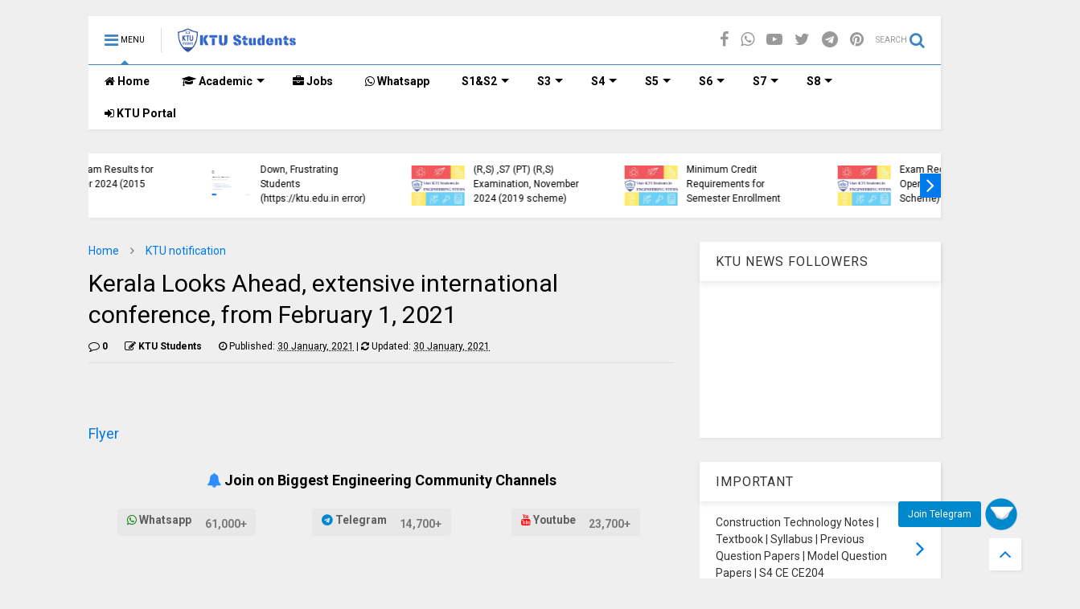

--- FILE ---
content_type: text/html; charset=utf-8
request_url: https://www.google.com/recaptcha/api2/aframe
body_size: 266
content:
<!DOCTYPE HTML><html><head><meta http-equiv="content-type" content="text/html; charset=UTF-8"></head><body><script nonce="IHQrphwyyACWE6QdsCsStQ">/** Anti-fraud and anti-abuse applications only. See google.com/recaptcha */ try{var clients={'sodar':'https://pagead2.googlesyndication.com/pagead/sodar?'};window.addEventListener("message",function(a){try{if(a.source===window.parent){var b=JSON.parse(a.data);var c=clients[b['id']];if(c){var d=document.createElement('img');d.src=c+b['params']+'&rc='+(localStorage.getItem("rc::a")?sessionStorage.getItem("rc::b"):"");window.document.body.appendChild(d);sessionStorage.setItem("rc::e",parseInt(sessionStorage.getItem("rc::e")||0)+1);localStorage.setItem("rc::h",'1769899182557');}}}catch(b){}});window.parent.postMessage("_grecaptcha_ready", "*");}catch(b){}</script></body></html>

--- FILE ---
content_type: application/javascript; charset=utf-8
request_url: https://fundingchoicesmessages.google.com/f/AGSKWxVsGzfehIQ9I36Axi_4SSHhVmmsj4yBnwuHm_pR58zmRoBfnir3k9iaBYQJ4k_YQIMCDZKDaCPgJpwHX4y4cE_RUg7CDjlGFaqrA53oiSGQp9Nu2VOfKxcu5KixtpPaMdOV6oZjt0iF250zZzaJS5vUaDn_7pbkKSejyS-79lwQgVss2C_o-UJXqsaG/_/easyazon-/embed_ad./adclick--page-ad?.uk/adv/
body_size: -1285
content:
window['af7acc48-906f-4c5b-a359-f4f1bcea36e9'] = true;

--- FILE ---
content_type: text/javascript; charset=UTF-8
request_url: https://www.ktustudents.in/feeds/posts/default/-/KTU%20notification?max-results=5&start-index=414&alt=json-in-script&callback=jQuery11240662454335521232_1769899174793&_=1769899174794
body_size: 14349
content:
// API callback
jQuery11240662454335521232_1769899174793({"version":"1.0","encoding":"UTF-8","feed":{"xmlns":"http://www.w3.org/2005/Atom","xmlns$openSearch":"http://a9.com/-/spec/opensearchrss/1.0/","xmlns$blogger":"http://schemas.google.com/blogger/2008","xmlns$georss":"http://www.georss.org/georss","xmlns$gd":"http://schemas.google.com/g/2005","xmlns$thr":"http://purl.org/syndication/thread/1.0","id":{"$t":"tag:blogger.com,1999:blog-3577361371531886491"},"updated":{"$t":"2026-01-31T14:19:28.023+05:30"},"category":[{"term":"KTU notification"},{"term":"Notification"},{"term":"KTU Announcement"},{"term":"img"},{"term":"ktu results"},{"term":"Students info"},{"term":"KTU Official Announcements"},{"term":"timetable"},{"term":"results"},{"term":"Computer Science"},{"term":"ktu timetable"},{"term":"KTU Previous Question Paper"},{"term":"APJ Abdul Kalam Kerala Technological University"},{"term":"ktu timetables"},{"term":"APJ KTU"},{"term":"Model Question Papers"},{"term":"ktu model question papers"},{"term":"download ktu text book"},{"term":"KTU December 2019 Exam"},{"term":"KTU NOTES"},{"term":"Ktu"},{"term":"KTU S5"},{"term":"Kerala Technological University"},{"term":"S6 CSE"},{"term":"updated timetable"},{"term":"KTU S5 CSE"},{"term":"latest timetable"},{"term":"timetable ktu"},{"term":"Job"},{"term":"KTU S5 Note"},{"term":"KTU S6"},{"term":"Blog Article"},{"term":"CSE"},{"term":"Mechanical Engineering"},{"term":"S6 CSE NOTES"},{"term":"Study Notes"},{"term":"ktu b.tech"},{"term":"s3 note"},{"term":"KTU Syllabus S1 \u0026 S2 Btech 2015"},{"term":"Exam December 2018\/January 2019"},{"term":"KTU May 2019 Exam"},{"term":"Educational News"},{"term":"CSE S4 Note"},{"term":"S5 CSE NOTES"},{"term":"downloads"},{"term":"ktu supply"},{"term":"2019 Scheme"},{"term":"S5 CSE Note"},{"term":"EEE"},{"term":"ktu revaluation"},{"term":"ECE"},{"term":"Engineering textbooks"},{"term":"ktu syllabus"},{"term":"Btech"},{"term":"KTU App"},{"term":"ktu student login"},{"term":"KTU Registration"},{"term":"KTU S4 Note"},{"term":"KTU login"},{"term":"KTU CSE S6"},{"term":"KTU S4"},{"term":"KTU S6 CE"},{"term":"S4 Note"},{"term":"2015-16 s1"},{"term":"App.ktu.edu.in"},{"term":"Design and Engineering"},{"term":"KTU Previous Questions"},{"term":"KTU exam postponed"},{"term":"ktu exam"},{"term":"special supply s1s2"},{"term":"Civil Engineering"},{"term":"KTU S6 CSE"},{"term":"S6 CIVIL"},{"term":"Study materials"},{"term":"Sustainable engineering"},{"term":"be102"},{"term":"BE-102 Design and Engineering"},{"term":"CE Syllabus"},{"term":"ktu result analysis"},{"term":"KTU FirstSemester B.Tech Examination"},{"term":"ME-100 Basics of Mechanical Engg"},{"term":"S6 CE"},{"term":"S7 CSE"},{"term":"s3 model question papers"},{"term":"ktu academic calendar"},{"term":"revaluation registration"},{"term":"2015 scheme"},{"term":"Covid 19"},{"term":"Engineering"},{"term":"KTU Job"},{"term":"S7"},{"term":"Scholarship"},{"term":"academic calendar"},{"term":"exam postponed"},{"term":"ktu analysis"},{"term":"supply registration"},{"term":"2016 s2 final qp"},{"term":"CS204"},{"term":"Comprehensive Exam"},{"term":"Download sustainable engineering text books"},{"term":"Engineering Jobs"},{"term":"GATE-Exam"},{"term":"KTU M.Tech"},{"term":"KTU S6 ECE"},{"term":"MA101-CALCULUS"},{"term":"Rank List"},{"term":"ph100"},{"term":"Basics of Mechanical Engineering Study notes"},{"term":"CS202"},{"term":"ECE Model Question"},{"term":"KTU Question papers"},{"term":"KTU S3"},{"term":"KTU S5 ME"},{"term":"KTU S8"},{"term":"ME100 BME NOTES"},{"term":"S7 EEE"},{"term":"S7 ME"},{"term":"S7 Syllabus"},{"term":"S8 Syllabus"},{"term":"September-2020-Exam"},{"term":"be110"},{"term":"ktu phd"},{"term":"s1 and s2 supply"},{"term":"BE-103 Sustainable Engineering"},{"term":"ECE S4"},{"term":"Full S6 ECE"},{"term":"HS300"},{"term":"Introduction to Computing and Problem Solving"},{"term":"KTU MA202"},{"term":"KTU MCA"},{"term":"MA102"},{"term":"S7 All Syllabus"},{"term":"S7 CE"},{"term":"S8 CSE"},{"term":"Sustainable notes"},{"term":"hs200"},{"term":"ktu-rules"},{"term":"model question paper with answer"},{"term":"s3 cs"},{"term":"B.Tech Examination Postponed"},{"term":"BE-102"},{"term":"Basics of Electronics Engineering"},{"term":"CS305"},{"term":"CS305 Note"},{"term":"CS309"},{"term":"CS352"},{"term":"College transfer"},{"term":"Engineering Graphics"},{"term":"International Study"},{"term":"KTU B.Arch"},{"term":"KTU CS208"},{"term":"KTU S4 Model Question"},{"term":"KTU S4 ma202"},{"term":"KTU S5 cs305"},{"term":"ME S6 Full"},{"term":"S5"},{"term":"S5 ECE"},{"term":"S6 Syllabus"},{"term":"S7 ECE"},{"term":"S8 CSE Question Papers"},{"term":"cs207"},{"term":"fluid mechanics"},{"term":"ktu news"},{"term":"2015-16 s2"},{"term":"Answer book copy"},{"term":"CS206"},{"term":"CS208 Modules"},{"term":"CS302"},{"term":"CS306"},{"term":"CS306 Syllabus"},{"term":"CS307"},{"term":"CS307 Note"},{"term":"CS308"},{"term":"CS308 Software Engineering and Project Management Syllabus"},{"term":"CS352 Comprehensive Exam"},{"term":"Computer Science S4 Syllabus"},{"term":"Corona Virus"},{"term":"Course Duration"},{"term":"Credit System"},{"term":"Date Extended"},{"term":"Design and Engineering Notes pdf"},{"term":"EEE Model Question Paper"},{"term":"KTU Alert"},{"term":"KTU CS COA"},{"term":"KTU CS206"},{"term":"KTU Credit system"},{"term":"KTU Exam October 2019"},{"term":"KTU July 2019 Exam"},{"term":"KTU ME S3"},{"term":"KTU S2 Result"},{"term":"KTU S3 Previous QP"},{"term":"KTU S4 Result"},{"term":"KTU S4 syllabus"},{"term":"KTU S5 CSE 309 Notes"},{"term":"KTU S8 ECE"},{"term":"KTU S8 Supply"},{"term":"KTU Transfer"},{"term":"KTU Video"},{"term":"MA202 PDF"},{"term":"MA202 Textbook"},{"term":"Operating systems note"},{"term":"Postponed"},{"term":"Principles of Management"},{"term":"S3 Btech Syllabus"},{"term":"S4 ECE Model Question Papers"},{"term":"S5 Syllabus"},{"term":"S7 Mechanical Notes"},{"term":"S8"},{"term":"S8 CSE Notes"},{"term":"S8 CSE Syllabus"},{"term":"S8 ECE"},{"term":"business economics note"},{"term":"edc"},{"term":"engineering physics"},{"term":"gate"},{"term":"ktu solved question papers"},{"term":"sustainable wastewater treatment"},{"term":"'HS210 Life Skills' S3 B.Tech Syllabus"},{"term":"Academic Audit KTU"},{"term":"Academic Calendar 2018-2019"},{"term":"BE100"},{"term":"Basics of ME(ME-100)-First Semester Final Question Paper"},{"term":"CS304 Compiler Design"},{"term":"CS304 Note"},{"term":"CS306 Note"},{"term":"CS308 Notes"},{"term":"CS361 Note"},{"term":"CS364"},{"term":"CSE CS206 S4 Note"},{"term":"College Rank List"},{"term":"Curriculum for S3-S8"},{"term":"Data Communication"},{"term":"Degree Certificate"},{"term":"EDC Note"},{"term":"Elective CSE S5"},{"term":"Electronic Devices and Circuits"},{"term":"Even Semester"},{"term":"FE Grade"},{"term":"Graph Theory Notes"},{"term":"KPSC"},{"term":"KTU B.Des"},{"term":"KTU BE101-05"},{"term":"KTU Credit"},{"term":"KTU M.Arch"},{"term":"KTU ME S6"},{"term":"KTU MP"},{"term":"KTU S3 Result"},{"term":"KTU S4 Previous qp May'17"},{"term":"Kerala Flood"},{"term":"MA102 Differential Equations"},{"term":"MA202 NOTE"},{"term":"ME203"},{"term":"Microprocessors and Microcontrollers"},{"term":"Model Question paper s4"},{"term":"PH100-ENGINEERING PHYSICS"},{"term":"S3 Supply"},{"term":"S3 Syllabus"},{"term":"S4 CS202 Note"},{"term":"S5 ME"},{"term":"S8 ECE Syllabus"},{"term":"S8 EEE"},{"term":"Soft Computing Note"},{"term":"Syllabus for Mathematics"},{"term":"Teaching Note"},{"term":"Video Tutorial"},{"term":"be101-05 note"},{"term":"data structures"},{"term":"gate exam"},{"term":"hs200 answer"},{"term":"important questions"},{"term":"ktu 2019-2020"},{"term":"ktu e-gov portal"},{"term":"ktu mtech"},{"term":"ktu project"},{"term":"mtech notification"},{"term":"se Teaching Note"},{"term":"syllabus"},{"term":"2016-17"},{"term":"Academic Calendar for  S1\u0026S2 Btech KTU"},{"term":"Basics of Electrical Engineering"},{"term":"CE352"},{"term":"CS301 Note"},{"term":"CS331"},{"term":"CS331 SS"},{"term":"CS364 Notes"},{"term":"Freshers Jobs"},{"term":"GATE 2024"},{"term":"Grace Mark"},{"term":"KTU 2019"},{"term":"KTU Exam 2019"},{"term":"KTU M.Plan"},{"term":"KTU MOOC Courses"},{"term":"KTU S1S2"},{"term":"KTU S2"},{"term":"KTU S3 Syllabus"},{"term":"KTU S5 CE"},{"term":"KTU S5 Result"},{"term":"KTU S7 CE Notes"},{"term":"KTU Student Organisations"},{"term":"KTU VC"},{"term":"ME S6 Syllabus"},{"term":"Mechanical Engineering(BE101-02)-First Semester Final Question Paper"},{"term":"Online Webinar"},{"term":"PSC Exam"},{"term":"Revised"},{"term":"S4 Syllabus"},{"term":"S5 CSE Lab"},{"term":"S7 CSE Elective"},{"term":"S7 ECE Notes"},{"term":"S7 EEE Notes"},{"term":"S8 ECE Notes"},{"term":"S8 ME"},{"term":"SSLC"},{"term":"SSLC Result 2024"},{"term":"System Software Lab"},{"term":"Time schedule"},{"term":"be110 ktu"},{"term":"college list"},{"term":"download ktu text"},{"term":"hs210"},{"term":"icp"},{"term":"ktu 2018 detailed timetable"},{"term":"ktu exames"},{"term":"me100"},{"term":"notes for cs203"},{"term":"refund"},{"term":"rescheduled"},{"term":"stld"},{"term":"supplementary exam"},{"term":"switching theory note"},{"term":"**352"},{"term":"2015-16"},{"term":"Academic Council Meeting"},{"term":"Academic Year 2019-2020"},{"term":"BE-100 Mechanics"},{"term":"BE101-02 Introduction to mechanical engineering"},{"term":"CS204 Model"},{"term":"CS303 Note"},{"term":"CSE Syllabus"},{"term":"CY100-Chemistry"},{"term":"Exam Center"},{"term":"Exam eligibility"},{"term":"IC Engines"},{"term":"Information Technology"},{"term":"Introduction to Sustainable Engineering Syllabus"},{"term":"KTU 2018-19"},{"term":"KTU Admission"},{"term":"KTU CSE CS302 MODULE"},{"term":"KTU Curriculum"},{"term":"KTU Elective"},{"term":"KTU Exam Registration"},{"term":"KTU Fee"},{"term":"KTU MBA"},{"term":"KTU ME-100"},{"term":"KTU Poll"},{"term":"KTU S3 ECE Notes"},{"term":"KTU S5 CE Note"},{"term":"KTU S6 EEE"},{"term":"KTU S7 Previous Question Papers"},{"term":"KTU S8 EEE Syllabus"},{"term":"KTU Second Semester"},{"term":"KTU Student Union"},{"term":"Ktu year out"},{"term":"ME301"},{"term":"Module 2"},{"term":"S3 ECE"},{"term":"S4 CE"},{"term":"S4 ECE"},{"term":"S4 EEE"},{"term":"S5 CE"},{"term":"S6SYLLABUS"},{"term":"S8 CE"},{"term":"S8 CE Question Papers"},{"term":"S8 CE Syllabus"},{"term":"S8 CSE Elective"},{"term":"S8 EEE Notes"},{"term":"S8 ME Notes"},{"term":"S8 ME Question Papers"},{"term":"S8 ME Syllabus"},{"term":"Syllabus for Engineering Physics S1\u0026S2 2015-16"},{"term":"System Software Notes"},{"term":"Tuition fee"},{"term":"University Transfer"},{"term":"activity points"},{"term":"course registration"},{"term":"cs201"},{"term":"cy100"},{"term":"government collages"},{"term":"hs210 note"},{"term":"hs210notes"},{"term":"kpsc-online-exam"},{"term":"ktu 2018 results"},{"term":"ktu 2019 examinations"},{"term":"ktu cse s4 textbooks"},{"term":"ktu e-books"},{"term":"mtech results"},{"term":"s1 supplementary exam"},{"term":"semester registration"},{"term":"supply question papers"},{"term":"ugc"},{"term":"2015 Batch Graduated"},{"term":"2017 academic calendar"},{"term":"2019 2020 Academic Calendar"},{"term":"APJAKTU COVID-19 CELL"},{"term":"ASAP"},{"term":"B.Arch"},{"term":"BE-110 Graphics"},{"term":"Basic Electrical Engineering textbooks"},{"term":"CHEMISTRY"},{"term":"CS352 Model Questions"},{"term":"Calculus(MA101)-First Semester Final Question Paper"},{"term":"DCS Model Question paper"},{"term":"DS Note"},{"term":"Data structures note"},{"term":"Design and Engineering note"},{"term":"Differential Equations"},{"term":"Differential Equations TextBook-MA102"},{"term":"ELECTRICAL"},{"term":"Final Year"},{"term":"HS300 Syllabus"},{"term":"IT"},{"term":"KEAM"},{"term":"KTU 2016-20"},{"term":"KTU 2024"},{"term":"KTU 2025"},{"term":"KTU B.Tech Course"},{"term":"KTU BHMCT"},{"term":"KTU Comprehensive exam"},{"term":"KTU Curriculum for  Semesters 1 and 2 B-tech"},{"term":"KTU EEE S7"},{"term":"KTU Graduation"},{"term":"KTU Internships"},{"term":"KTU Meeting"},{"term":"KTU November2019-March2020 Exams"},{"term":"KTU Order"},{"term":"KTU PG"},{"term":"KTU Part Time"},{"term":"KTU Rank List"},{"term":"KTU Rejoining"},{"term":"KTU Revised Academic Calendar"},{"term":"KTU S5 ME 373 Note"},{"term":"KTU S6 IT"},{"term":"KTU S7 ECE"},{"term":"KTU S7 ECE Previous Question Papers"},{"term":"KTU S7 EEE Previous Question Papers"},{"term":"KTU S7 ME Previous Question Papers"},{"term":"KTU S7 Result"},{"term":"KTU Scholarship"},{"term":"KTU Summer Course"},{"term":"KTU Syllabus S1 \u0026 S2 Btech 2016"},{"term":"MA101 CALCULUS :Infinite Series"},{"term":"MA201 Linear Algebra and Complex Analysis"},{"term":"MA202"},{"term":"ME303 Note"},{"term":"ME352 Comprehensive Exam"},{"term":"ME373"},{"term":"ME373 Note"},{"term":"Mechanics"},{"term":"Non Departmental Courses"},{"term":"OS Model Question Paper"},{"term":"Online Exam"},{"term":"PH100-Physics"},{"term":"PSC Model Questions with Answers"},{"term":"Previously Withheld Result"},{"term":"Readmission"},{"term":"Revaluation Result"},{"term":"S1 2019 Scheme"},{"term":"S3 ECE 2019 SCHEME"},{"term":"S3 Exam"},{"term":"S4 Model"},{"term":"S5 CE Note"},{"term":"S5 Civil Syllabus"},{"term":"S5 ECE Elective"},{"term":"S6 EC"},{"term":"S6 EC Syllabus Full"},{"term":"S7 CSE Previous Questions"},{"term":"S7 Supply"},{"term":"S8 CE Notes"},{"term":"S8 Civil"},{"term":"S8 ECE Elective"},{"term":"S8 Mech"},{"term":"Sixth Semester CSE"},{"term":"Textbook s4"},{"term":"University Migration"},{"term":"ce203"},{"term":"cs205"},{"term":"cs205 notes"},{"term":"date of results"},{"term":"dcs"},{"term":"dsa"},{"term":"dsa note"},{"term":"ee100 basics of electrical questions"},{"term":"ee100 ktu"},{"term":"gate 2019"},{"term":"gate syllabus"},{"term":"higher education"},{"term":"inter university transfer"},{"term":"ktu 2019 detailed timetable"},{"term":"ktu MA201 Linear Algebra and Complex Analysis"},{"term":"ktu ME s4 textbooks"},{"term":"ktu app version 2.5"},{"term":"ktu exam result date"},{"term":"ktu grace mark"},{"term":"ktu harthal"},{"term":"ktu non departmental syllabus"},{"term":"ktu previous semester"},{"term":"ktu s8 elective"},{"term":"ktu top rank"},{"term":"ktu vc notification"},{"term":"list of engineering colleges"},{"term":"list of subjects 352"},{"term":"ma201"},{"term":"model question paper me"},{"term":"revaluation refund"},{"term":"revised timetable"},{"term":"s1 results"},{"term":"s3 ce"},{"term":"s3 civil"},{"term":"s3 questions"},{"term":"supply results"},{"term":"time table"},{"term":"'HS200 Business Economics' : S3 Btech Syllabus"},{"term":"2016-17 academic calendar"},{"term":"2016-17 s1s2"},{"term":"2019 2020 Academic Year"},{"term":"AICTE"},{"term":"ASAP Kerala"},{"term":"Academic Calendar 2020-21"},{"term":"Academic Calendar for S1\u0026S2 Btech KTU"},{"term":"Academic Regulation"},{"term":"Artificial Intelligence"},{"term":"B.tech"},{"term":"BE-102 Design and Engineering:First module third portion"},{"term":"BE101-01 Civil Engineering"},{"term":"BUY S5 BOOKS"},{"term":"BUY S6 BOOKS"},{"term":"Buy books"},{"term":"Buy textbooks s6 civil"},{"term":"CE S6 Full"},{"term":"CE-100 Basics of Civil Engg"},{"term":"CE303"},{"term":"CE304"},{"term":"CE306"},{"term":"CE332"},{"term":"CE364"},{"term":"CS208"},{"term":"CS368"},{"term":"Computer programming"},{"term":"Computer science(BE101-05)-First Semester Final Question Paper"},{"term":"Design Project"},{"term":"EC-100 ELECTRONICS ENGINEERING TexBook"},{"term":"EC201"},{"term":"EC202 Textbook"},{"term":"EC204 S4 Model Qp"},{"term":"EC206 S4 Model Qp"},{"term":"EC208 S4 Model Qp"},{"term":"ECE S4 EC202"},{"term":"EE100 Basics of Electrical Engineering Puestion Paper"},{"term":"EEE S4 Syllabus"},{"term":"Engineering Graphics(BE-110)-First Semester Final Question Paper"},{"term":"Engineering Mechanics(BE-100)-second Semester model Question Paper"},{"term":"Engineering Physics Lab"},{"term":"Even Semester 2019"},{"term":"Exam Postponed fake news"},{"term":"Examinations"},{"term":"General Aptitude Online Test"},{"term":"Grade Card"},{"term":"HS300 Module1"},{"term":"HS300 Module6"},{"term":"HS300 PPT"},{"term":"IT S4 Syllabus"},{"term":"Instructions and Guidelines"},{"term":"Internal mark"},{"term":"Interview"},{"term":"Introduction to chemical engineering"},{"term":"Introduction to electronics Engineering"},{"term":"Introduction to mechanical Engineering Syllabus"},{"term":"January 2016 Question Paper SE(BE103)"},{"term":"KPSC Previous Qurstion Paper"},{"term":"KTU 2015-19"},{"term":"KTU 2017-18"},{"term":"KTU 2019-23"},{"term":"KTU Activity Point"},{"term":"KTU Affiliatedcolleges"},{"term":"KTU BE-100"},{"term":"KTU BE101-01"},{"term":"KTU BE103"},{"term":"KTU Branch Transfer"},{"term":"KTU CY100"},{"term":"KTU Calculus Notes"},{"term":"KTU ECE"},{"term":"KTU Fee Structure"},{"term":"KTU Honours"},{"term":"KTU ME303"},{"term":"KTU PSC"},{"term":"KTU S3 CE Previous QP"},{"term":"KTU S4 CE"},{"term":"KTU S4 CE Note"},{"term":"KTU S4 MA202 Textbook"},{"term":"KTU S4 Previous Question Papers"},{"term":"KTU S8 Civil"},{"term":"KTU S8 Result"},{"term":"KTU Survey"},{"term":"KTU Techfest"},{"term":"KTU Tutorials"},{"term":"KTU payment"},{"term":"KTU startup"},{"term":"Kerala Flood News"},{"term":"Kerala Public Service Commission"},{"term":"Ktu affiliated collages"},{"term":"LP Grade"},{"term":"MA-102 Differential Equations TextBook"},{"term":"MA101 CALCULUS Question Paper Formats"},{"term":"MA202 MODULE6"},{"term":"MA204 ECE"},{"term":"MATHS"},{"term":"ME S4 ME202 Textbook"},{"term":"ME Syllabus"},{"term":"ME202 MOS"},{"term":"ME204 TE"},{"term":"ME205"},{"term":"ME352"},{"term":"ME404"},{"term":"Math Help"},{"term":"Migration Certificate"},{"term":"Module 4"},{"term":"Module 5"},{"term":"NPTEL"},{"term":"Notes for ec201"},{"term":"October-2020-Exams"},{"term":"Online Classes"},{"term":"PSC Answer Key"},{"term":"Python Programming"},{"term":"Re Exam"},{"term":"Rules of Provision for Migration"},{"term":"S2-S4 Exam 2017"},{"term":"S3 CSE 2019 SCHEME"},{"term":"S4 CE Note"},{"term":"S4 Civil"},{"term":"S4 Civil Question Papers"},{"term":"S4 Civil Syllabus"},{"term":"S4 Exam"},{"term":"S4 ME202"},{"term":"S4 Supply"},{"term":"S4 syllabus ece"},{"term":"S5 Civil"},{"term":"S5 Civil Question Papers"},{"term":"S5 Exam"},{"term":"S6 EEE Full Syllabus"},{"term":"S8 Elective"},{"term":"Seminar"},{"term":"Signals and Systems text"},{"term":"Slides"},{"term":"Special Exam"},{"term":"Summer Course"},{"term":"Syllabus CE S4"},{"term":"Syllabus for Engineering Graphics S1\u0026S2"},{"term":"Syllabus for Engineering Mechanics S1\u0026S2"},{"term":"Textbooks"},{"term":"Tutorials"},{"term":"Valuation"},{"term":"app ktu"},{"term":"be100 ktu"},{"term":"civil engineering questions"},{"term":"dcs note"},{"term":"differential equations syllabus"},{"term":"ec100"},{"term":"exam centre"},{"term":"exam2018"},{"term":"gate exam answer key"},{"term":"gate previous"},{"term":"ktu 2020-21"},{"term":"ktu credit points"},{"term":"ktu date"},{"term":"ktu exam instructions"},{"term":"ktu fourth semester result"},{"term":"ktu grade change"},{"term":"ktu m.tech result"},{"term":"ktu mechanics"},{"term":"ktu previous year question"},{"term":"ktu s7 supply"},{"term":"ktustudents app"},{"term":"ma101 textbook"},{"term":"ma201 previous question papers"},{"term":"me100 previous question papers"},{"term":"mtech timetables"},{"term":"new academic calendar"},{"term":"other s6"},{"term":"phd"},{"term":"previous year Supplementary Examination 2016 KTU"},{"term":"rehabilitation"},{"term":"revals2s4"},{"term":"revaluation fee"},{"term":"s2"},{"term":"s3 syllabus for ECE"},{"term":"s4 supplementary exam"},{"term":"s6 results"},{"term":"text"},{"term":"thermodynamics"},{"term":"**452"},{"term":"2020"},{"term":"341"},{"term":"AE"},{"term":"AEIE"},{"term":"AMOS Textbook"},{"term":"AOE"},{"term":"AOE S5"},{"term":"APJ Abdul Kalam Technological University News"},{"term":"ARCITE"},{"term":"Academic Year 2020-21"},{"term":"Advanced Communication Systems"},{"term":"Advanced Energy Engineering"},{"term":"Analog Integrated Circuits"},{"term":"Applied Electromagnetic Theory"},{"term":"Arts and Sports"},{"term":"Automobile Engineering"},{"term":"B.Tech\u0026M.Tech Examination Postponed"},{"term":"BE"},{"term":"BE-102 Design and Engineering:First module second portion"},{"term":"BE-102 Designing and Engineering Module 6 Full Note"},{"term":"BE-102 Introduction to Design and Engineering TextBook"},{"term":"BE101-02 Electrical Engineering"},{"term":"BE101-03 Electrical Engineering"},{"term":"BE101-05 Physics"},{"term":"BE103 Sustainable"},{"term":"BUY S5 ME Textbooks"},{"term":"Bankers Algorithum"},{"term":"Barcode"},{"term":"Basic Electrical"},{"term":"Basics of Civil Engg(CE-100)-First Semester Final Question Paper"},{"term":"Basics of Civil Engineering"},{"term":"Basics of EE(EE-100)-First Semester Final Question Paper"},{"term":"Basics of Electrical Engg First semester Question Paper Format"},{"term":"Basics of Electronics Engg(EC-100)-First Semester Final Question Paper"},{"term":"Bio Informatics"},{"term":"Buy S6 CSE"},{"term":"CE S7 Full Syllabus"},{"term":"CE201 Set1"},{"term":"CE201 Set2"},{"term":"CE201 Set3"},{"term":"CE201 Set4"},{"term":"CE201 Set5"},{"term":"CE202"},{"term":"CE206"},{"term":"CE301"},{"term":"CE302"},{"term":"CE305"},{"term":"CE306 Model"},{"term":"CE308"},{"term":"CE334"},{"term":"CE362"},{"term":"CE364 Advanced Foundation Engineering"},{"term":"CE365"},{"term":"CE366"},{"term":"CE368"},{"term":"CE372"},{"term":"CE374"},{"term":"CE401"},{"term":"CE402"},{"term":"CE402  Environmental Engineering II"},{"term":"CE403"},{"term":"CE404"},{"term":"CE404 Civil Engineering Project Management"},{"term":"CE405"},{"term":"CE407"},{"term":"CE409"},{"term":"CE474"},{"term":"CE474 Municipal Solid Waste Management"},{"term":"CE488"},{"term":"CE488 Disaster Management"},{"term":"CH uhammed Koya Scholarship"},{"term":"CH352"},{"term":"CS202 MODEL QP SOLVED"},{"term":"CS203"},{"term":"CS206 Java Mod1"},{"term":"CS206 Java Mod2"},{"term":"CS206 Java Mod3"},{"term":"CS206 Java Mod4"},{"term":"CS206 Java Mod5"},{"term":"CS206 Java Mod6"},{"term":"CS301 M1"},{"term":"CS301 M3"},{"term":"CS301 M4"},{"term":"CS301 M5"},{"term":"CS301 M6"},{"term":"CS302 Syllabus"},{"term":"CS303 M1"},{"term":"CS303 M2"},{"term":"CS303 M4"},{"term":"CS303 M5"},{"term":"CS304"},{"term":"CS304 Syllabus"},{"term":"CS307 M1"},{"term":"CS307 M2"},{"term":"CS307 M3"},{"term":"CS307 M4"},{"term":"CS307 M5"},{"term":"CS307 M6"},{"term":"CS332 Lab Syllabus"},{"term":"CS334"},{"term":"CS334 Network Programming Lab"},{"term":"CS361 M2"},{"term":"CS361 M3"},{"term":"CS361 M4"},{"term":"CS361 M5"},{"term":"CS361 M6"},{"term":"CS362"},{"term":"CS362 Computer Vision Syllabus"},{"term":"CS366"},{"term":"CS368 Note"},{"term":"CS372"},{"term":"CS401"},{"term":"CS401 Computer Graphics"},{"term":"CS402"},{"term":"CS402 Data Mining and Ware Housing"},{"term":"CS403"},{"term":"CS404"},{"term":"CS404 Embedded Systems"},{"term":"CS405"},{"term":"CS407"},{"term":"CS409"},{"term":"CS461"},{"term":"CS462"},{"term":"CS462 Fuzzy Set Theory and Applications"},{"term":"CS463"},{"term":"CS464"},{"term":"CS465"},{"term":"CS467"},{"term":"CS468"},{"term":"CS468 Cloud Computing"},{"term":"CS469"},{"term":"CS472"},{"term":"CS472 Principles of Information Security"},{"term":"CSE S4 QP"},{"term":"CSE Sixth Semester"},{"term":"CST203"},{"term":"CST203 LOGIC SYSTEM DESIGN"},{"term":"Calicut University"},{"term":"Central Sector Scholarship"},{"term":"Certified Electrical Design Engineer"},{"term":"Check KTU Activity Points"},{"term":"Chemical Engineering S6 Syllabus"},{"term":"Chemical Engineering Workshop"},{"term":"Civil Engineering Workshop"},{"term":"Civil Engineering(BE101-01)-First Semester Final Question Paper"},{"term":"Civil S6 Syllabus"},{"term":"Compiler Design"},{"term":"Compressible Fluid Flow"},{"term":"Computational Complexity"},{"term":"Computational Geometry"},{"term":"Computer Communication"},{"term":"Computer Networks"},{"term":"Computer Science Workshop"},{"term":"Computer System Architecture"},{"term":"Conference"},{"term":"Construction Technology"},{"term":"Control Systems"},{"term":"Course Certificate"},{"term":"Course Repeat"},{"term":"Cryptography and Network Security"},{"term":"DBMS"},{"term":"December 2020 Exams"},{"term":"Design and Analysis of Algorithms"},{"term":"Design of Machine Elements I"},{"term":"Design of Steel Structures"},{"term":"Differential Equations KTU Second Semester Final Question"},{"term":"Digital Image Processing"},{"term":"Digital Learning Environment"},{"term":"Digital Signal Processing"},{"term":"Digital Signal Processing EC301"},{"term":"Dining"},{"term":"Discrete Computational Structures"},{"term":"Distributed Computing"},{"term":"Distributed generation and smart grids"},{"term":"Donate for Kerala"},{"term":"Donation"},{"term":"EC-100 BASICS OF ELECTRONICS ENGINEERING TextBook"},{"term":"EC-100 Basics of ECE"},{"term":"EC202"},{"term":"EC202 S4 Model Qp"},{"term":"EC203 Solid State Devices"},{"term":"EC204"},{"term":"EC205"},{"term":"EC205 Electronic Circuits"},{"term":"EC206"},{"term":"EC206 Computer Organization"},{"term":"EC207"},{"term":"EC207 Logic Circuit Design"},{"term":"EC208"},{"term":"EC208 Analog Communication Engineering"},{"term":"EC301"},{"term":"EC302"},{"term":"EC302 Digital Communication"},{"term":"EC303"},{"term":"EC304"},{"term":"EC304 VLSI"},{"term":"EC305"},{"term":"EC305 Microprocessors \u0026 Microcontrollers"},{"term":"EC306"},{"term":"EC306 Antenna and Wave Propagation"},{"term":"EC307"},{"term":"EC307 Power Electronics \u0026 Instrumentation"},{"term":"EC308"},{"term":"EC308 Embedded System"},{"term":"EC312"},{"term":"EC312 Object Oriented Programming"},{"term":"EC352"},{"term":"EC361"},{"term":"EC361 Digital System Design"},{"term":"EC363"},{"term":"EC363 Optimization Techniques"},{"term":"EC365"},{"term":"EC365 Biomedical Engineering"},{"term":"EC366"},{"term":"EC366 Real Time Operating Systems"},{"term":"EC368"},{"term":"EC368 Notes"},{"term":"EC368 Robotics"},{"term":"EC370"},{"term":"EC370 Digital Image Processing"},{"term":"EC401"},{"term":"EC402"},{"term":"EC402 Nano Electronics"},{"term":"EC403"},{"term":"EC404"},{"term":"EC405"},{"term":"EC407"},{"term":"EC409"},{"term":"EC462"},{"term":"EC464"},{"term":"EC468"},{"term":"ECE S4 Previous QP"},{"term":"ECE S4 Textbooks"},{"term":"ECT201"},{"term":"ECT201 SOLID STATE DEVICES"},{"term":"ECT203"},{"term":"ECT203 LOGIC CIRCUIT DESIGN"},{"term":"EDC Module1"},{"term":"EDC Module2"},{"term":"EDC Module3"},{"term":"EDC Module4"},{"term":"EDC Module5"},{"term":"EDC Module6"},{"term":"EE-100 Basics of EE"},{"term":"EE100 Basics of Electrical Engineering Puestion Paper Format"},{"term":"EE201"},{"term":"EE202 Model Questions"},{"term":"EE202 Textbook"},{"term":"EE204 Model Questions"},{"term":"EE352"},{"term":"EE372"},{"term":"EE372 Biomedical Instrumentation"},{"term":"EE401"},{"term":"EE402"},{"term":"EE403"},{"term":"EE404"},{"term":"EE405"},{"term":"EE407"},{"term":"EE409"},{"term":"EE431 Power System Lab"},{"term":"EE472 Internet of Things and EE405 Electrical System Design"},{"term":"EE474"},{"term":"EEE Courses"},{"term":"EEE S4 QP"},{"term":"EEE S4 Textbooks"},{"term":"EEE S6"},{"term":"EEE S6 Syllabus"},{"term":"EEE SIM EE202"},{"term":"EST130"},{"term":"Electrical \u0026 Electronics Engineering"},{"term":"Electrical Engineering Workshop"},{"term":"Electrical Engineering(BE101-03)-First Semester Final Question Paper"},{"term":"Electrical Machine Design"},{"term":"Electrical System Design"},{"term":"Electronic Communication"},{"term":"Electronics Engineering(BE101-04)-First Semester Final Question Paper"},{"term":"Electronics engineering workshop"},{"term":"Energy Management and Auditing"},{"term":"Engineering Chemistry"},{"term":"Engineering Chemistry Lab"},{"term":"Engineering Mechanics(BE-100)-First Semester Final Question Paper"},{"term":"Engineering chemistry(CY100)-First Semester Final Question Paper"},{"term":"Entrepreneurship"},{"term":"Environmental Engineering I"},{"term":"Events"},{"term":"FAQ"},{"term":"FCFS"},{"term":"FS482"},{"term":"FS482 Responsible Engineering"},{"term":"Feedback"},{"term":"First Bell App"},{"term":"Frequently Asked Questions"},{"term":"GATE 2019 RESULT"},{"term":"GATE Exam 2021"},{"term":"GATE RESULT"},{"term":"GATE RESULT PUBLISHED"},{"term":"Guidelines to Chief Superintendent"},{"term":"Guidelines to Invigilators  S1 BTech Examination-"},{"term":"Guidelines to Students  S1 BTech Examination-"},{"term":"HS200 Previous QP"},{"term":"HS200 Solved Model Question Paper"},{"term":"HS200 Solved QP"},{"term":"HS210 Life Skills Previous Question Paper"},{"term":"HS300 Module2"},{"term":"HS300 Module3"},{"term":"HS300 Module4"},{"term":"HS300 Module5"},{"term":"HS300 Questions"},{"term":"Handbook for Be.Tech APJ Abdul Kalam Kerala Technological University"},{"term":"Help"},{"term":"High Performance Computing"},{"term":"Higher Education Department"},{"term":"Higher Education Minister"},{"term":"ICE Syllabus"},{"term":"IEEE Papers"},{"term":"IIT Palakkad"},{"term":"INTRODUCTION TO CIVIL ENGINEERING"},{"term":"IT S5 Syllabus"},{"term":"IT S6 Syllabus"},{"term":"Industrial Instrumentation \u0026 Automation"},{"term":"Information Theory \u0026 Coding"},{"term":"Introduction to Design and Engineering TextBook"},{"term":"Introduction to Electrical Engineering Syllabus"},{"term":"Introduction to Sustainable Engineering(BE103)-First Semester Final Question Paper"},{"term":"Invigilators \u0026 Chief Superintendent"},{"term":"January 2016 Question Paper Basics of CE(CE-100)"},{"term":"January 2016 Question Paper Basics of EC(EC-100)"},{"term":"January 2016 Question Paper Basics of EE(EE-100)"},{"term":"January 2016 Question Paper Basics of ME(ME-100)"},{"term":"January 2016 Question Paper CE(BE101-01)"},{"term":"January 2016 Question Paper CS(BE101-05)"},{"term":"January 2016 Question Paper Calculus(MA101)"},{"term":"January 2016 Question Paper Chemistry(CY100)"},{"term":"January 2016 Question Paper EC(BE101-04)"},{"term":"January 2016 Question Paper Graphics(BE-110)"},{"term":"January 2016 Question Paper ME(BE101-02)"},{"term":"January 2016 Question Paper Mechanics(BE-100)"},{"term":"January 2016 Question Paper Physics(PH100)"},{"term":"January 2021 Exams"},{"term":"KEAM 2023"},{"term":"KETCON 2018"},{"term":"KPSC Result"},{"term":"KSUM"},{"term":"KTU  S6 Chemical"},{"term":"KTU 2017-21"},{"term":"KTU 2018-22"},{"term":"KTU 2019 Results"},{"term":"KTU 2019 SCHEME S1-S2"},{"term":"KTU 2021 Academic Calendar"},{"term":"KTU 2024 Scheme"},{"term":"KTU AE S5"},{"term":"KTU AEIE S5"},{"term":"KTU Applied Electronics Syllabus S6"},{"term":"KTU Award"},{"term":"KTU B.Tech 2019"},{"term":"KTU B.Tech Course Details"},{"term":"KTU BBA"},{"term":"KTU BCA"},{"term":"KTU BE S5"},{"term":"KTU BE-110"},{"term":"KTU BE101-02"},{"term":"KTU BE101-03"},{"term":"KTU BE101-04"},{"term":"KTU Books"},{"term":"KTU CE QP"},{"term":"KTU CE-100"},{"term":"KTU CE305"},{"term":"KTU CE365"},{"term":"KTU CS368 Note"},{"term":"KTU CSE CS302 MODULE-1"},{"term":"KTU CSE CS302 MODULE-6"},{"term":"KTU CSE Previous"},{"term":"KTU CSE S8"},{"term":"KTU Civil QP S4 Previous"},{"term":"KTU Clarification"},{"term":"KTU Contact"},{"term":"KTU Credits for subjects"},{"term":"KTU Documents Submit"},{"term":"KTU EC-100"},{"term":"KTU ECE S5"},{"term":"KTU EE-100"},{"term":"KTU EEE S4"},{"term":"KTU Email"},{"term":"KTU Engineers"},{"term":"KTU Even Semester 2019-20"},{"term":"KTU Exam April June 2020"},{"term":"KTU Exam Cancel"},{"term":"KTU Exam Cancelled"},{"term":"KTU FAQ"},{"term":"KTU Guidelines"},{"term":"KTU HS200 Previous Questions"},{"term":"KTU Live Class"},{"term":"KTU Low Pass Grade"},{"term":"KTU MA101 Notes"},{"term":"KTU MAT102"},{"term":"KTU Mail"},{"term":"KTU Management Colleges"},{"term":"KTU Minor"},{"term":"KTU NAD"},{"term":"KTU Norms and Rules"},{"term":"KTU Notes S2"},{"term":"KTU Online Payment"},{"term":"KTU Ordinance for Btech 2015"},{"term":"KTU PH-100"},{"term":"KTU Provisional Certificates"},{"term":"KTU S1 Syllabus 2024 Scheme"},{"term":"KTU S2 Syllabus 2024 Scheme"},{"term":"KTU S3 CSE PQP"},{"term":"KTU S4 IT Previous"},{"term":"KTU S4 Previous"},{"term":"KTU S4 Supply"},{"term":"KTU S4 Syllabus Updated"},{"term":"KTU S5 CE303"},{"term":"KTU S5 EEE Syllabus"},{"term":"KTU S5 Elective"},{"term":"KTU S5 IT"},{"term":"KTU S6 CE Note"},{"term":"KTU S6 Elective"},{"term":"KTU S6 ME"},{"term":"KTU S7 Result Analysis"},{"term":"KTU S8 EEE Elective"},{"term":"KTU S8 IT"},{"term":"KTU S8 IT Syllabus"},{"term":"KTU S8 Result Analysis"},{"term":"KTU S8 Timetable"},{"term":"KTU Seventh Semester"},{"term":"KTU Special Supply"},{"term":"KTU Syllabus S1 \u0026 S2 2024"},{"term":"KTU second Semester B.Tech Examination"},{"term":"KTU-S5-S6-SYLLABUS"},{"term":"Kerala Government Order"},{"term":"Kerala Result 2023"},{"term":"Kerala Startup Mission"},{"term":"Ktu CE S4"},{"term":"Live Streaming"},{"term":"LockDown"},{"term":"Low Pass Grade"},{"term":"Low Power VLSI Design"},{"term":"MA102 Differential Equation"},{"term":"MA102 Differential Equations Question paper pattern:Semester2"},{"term":"MA102 Full Note"},{"term":"MA202 MODULE1"},{"term":"MA202 MODULE2"},{"term":"MA202 MODULE3"},{"term":"MA202 MODULE4"},{"term":"MA202 Model Question Paper"},{"term":"MA202 Question bank"},{"term":"MA202 Syllabus"},{"term":"ME S4"},{"term":"ME S5"},{"term":"ME previous qp.ME S4"},{"term":"ME204 Thermal Engineering"},{"term":"ME206 FM"},{"term":"ME220"},{"term":"ME302 Heat and Mass Transfer Notes"},{"term":"ME302 Notes"},{"term":"ME303 Machine Tools and Digital Manufacturing PDF Notes [S5 ME]"},{"term":"ME304 Full Notes"},{"term":"ME304 Notes"},{"term":"ME306"},{"term":"ME306 AMT- Advanced Manufacturing Technology"},{"term":"ME308"},{"term":"ME308 Computer Aided Design and Analysis"},{"term":"ME312"},{"term":"ME312 Metrology and Instrumentation"},{"term":"ME372"},{"term":"ME372 Operations Research"},{"term":"ME401"},{"term":"ME402 Design of Machine Elements II"},{"term":"ME403"},{"term":"ME404 Industrial Engineering"},{"term":"ME405"},{"term":"ME407"},{"term":"ME409"},{"term":"ME463"},{"term":"ME476"},{"term":"ME476 Material Handling \u0026 Facilities Planning"},{"term":"Machine Learning"},{"term":"Manufacturing Technology QP"},{"term":"Mechatronics"},{"term":"Merit cum Means"},{"term":"Microprocessor Lab"},{"term":"Microwave and Radar Engineering"},{"term":"Mixed Signal Circuit Design"},{"term":"Mobile Computing Syllabus"},{"term":"Model QP ME220"},{"term":"NAD"},{"term":"NAD Registration"},{"term":"NEET"},{"term":"NPTEL 2020 Courses"},{"term":"NPTEL 2020 Exam Date"},{"term":"National Academic Depository"},{"term":"Natural Language Processing Syllabus"},{"term":"Network Theory"},{"term":"No Changes"},{"term":"Notes ME304"},{"term":"OR"},{"term":"OS Module 2 note"},{"term":"OS Module1 qp"},{"term":"OS Module2 qp"},{"term":"Online Internship"},{"term":"Optical Communication"},{"term":"PCP in c"},{"term":"PETRICHOR"},{"term":"PSC 2023"},{"term":"Physics(PH100)-First Semester Final Question Paper"},{"term":"Poster Designing Competition"},{"term":"Professional Course for Electrical Engineering aspirants"},{"term":"Profile Data Correction"},{"term":"Programming Paradigms"},{"term":"Project Ideas"},{"term":"Project SRS"},{"term":"QUESTION BANK"},{"term":"Quantity Surveying and Valuation"},{"term":"Question Paper for Introduction to Sustainable Engineering"},{"term":"Reboot Kerala Hackathon"},{"term":"Reboot Kerala Hackathon 2020"},{"term":"Refrigeration and Air Conditioning"},{"term":"Relief Activities"},{"term":"Repeating"},{"term":"Result Statistics"},{"term":"Revised Syllabus"},{"term":"S1 BTech Examination-"},{"term":"S1S2S3S4S5S6"},{"term":"S2 S4 Supply"},{"term":"S3 Syllabus for Civil"},{"term":"S3 Syllabus for eee"},{"term":"S4 Electrical and Electronics Engineering"},{"term":"S4 IT QP"},{"term":"S4 Information technology syllabus"},{"term":"S4 ME"},{"term":"S5 ME Syllabus"},{"term":"S5 Syllabus Electrical and Electronics Engineering"},{"term":"S6 CE Note"},{"term":"S6 Civil Question Papers"},{"term":"S6 Civil Syllabus"},{"term":"S6 Full Syllabus Applied Electronics"},{"term":"S6 IT"},{"term":"S6 IT Full Syllabus"},{"term":"S6 Model Questions"},{"term":"S7 Civil Syllabus"},{"term":"S7 Common"},{"term":"S7 IT"},{"term":"S7 ME Elective"},{"term":"S7 Syllabus ME"},{"term":"S8 CE Elective"},{"term":"S8 ECE Question Papers"},{"term":"S8 EEE Question Papers"},{"term":"S8 Electronics"},{"term":"S8 IT"},{"term":"S8 Information Technology"},{"term":"S8 ME Elective"},{"term":"SMEC Labs"},{"term":"STLD Model Question Paper"},{"term":"Secure Communication"},{"term":"Semester2 Question paper pattern"},{"term":"Seminar and Project Preliminary"},{"term":"Solid State Devices"},{"term":"Special Electric Machines"},{"term":"Structural Analysis- III"},{"term":"Support Kerala"},{"term":"Switching Theory and Logic Design CS203"},{"term":"Syllabus for engineering Chemistry S1\u0026S2 2015-16"},{"term":"Temporarily Suspended"},{"term":"Textbooks S6 CSE"},{"term":"Timetable for S1-S2-S3-S4-S5-S7"},{"term":"Top 10 Engineering Colleges"},{"term":"Transportation Engineering II"},{"term":"University Explanation"},{"term":"V 2.6"},{"term":"Vacation"},{"term":"Valuation Status"},{"term":"Victers Channel Android Live Application"},{"term":"Web Technologies Syllabus"},{"term":"Workshops"},{"term":"academic calendar 2016-2017 July"},{"term":"academic calendar s2 s4"},{"term":"b.des"},{"term":"be101-01"},{"term":"bme question papers"},{"term":"ce204"},{"term":"commencement"},{"term":"cs202 textbook pdf"},{"term":"cs206 textbook"},{"term":"design and engineering model question paper"},{"term":"ds module2 note"},{"term":"ds module3 note"},{"term":"ds module4 note"},{"term":"dsa module1"},{"term":"dsa module5"},{"term":"dsa module6"},{"term":"duty leave"},{"term":"ec-100"},{"term":"entrance exam"},{"term":"exam result mistakes"},{"term":"free books"},{"term":"gate 2016"},{"term":"gate 2017"},{"term":"gate 2018"},{"term":"government orders"},{"term":"how to get"},{"term":"hs200 module2"},{"term":"hs200 module3"},{"term":"hs200 module4"},{"term":"hs200 module5"},{"term":"hs200 module6"},{"term":"hs210 Previous QP"},{"term":"iedc summit"},{"term":"kerala technological university exam"},{"term":"ktu March 2021 to July 2021"},{"term":"ktu apk"},{"term":"ktu assignments"},{"term":"ktu ce100"},{"term":"ktu exams"},{"term":"ktu final"},{"term":"ktu fine"},{"term":"ktu letter"},{"term":"ktu previous year question."},{"term":"ktu re-exam"},{"term":"ktu s1-s8"},{"term":"ktu s7"},{"term":"ktu s7 elective"},{"term":"ktu second semester final time table"},{"term":"ktu students handbook 2015"},{"term":"ktu third semester result"},{"term":"ktu valuation"},{"term":"ktu website"},{"term":"ma102 syllabus"},{"term":"me210"},{"term":"mechanical engineering previous questions"},{"term":"mechanics of solids"},{"term":"medical certificate"},{"term":"minimum pass mark"},{"term":"model Question Paper Mechanics(BE-100)"},{"term":"module 1 icp"},{"term":"module 3 icp"},{"term":"module 4 icp"},{"term":"module 5 icp"},{"term":"module 6 icp"},{"term":"mos"},{"term":"new time table"},{"term":"notes for ee201"},{"term":"odd semester"},{"term":"os module 1 note"},{"term":"os module 3 note"},{"term":"os module 4 note"},{"term":"os module 5 note"},{"term":"os module 6 note"},{"term":"pass1"},{"term":"pdf books"},{"term":"post"},{"term":"rebuild kerala"},{"term":"reopening"},{"term":"republished"},{"term":"result revoked"},{"term":"reva"},{"term":"revaluation registation"},{"term":"revaluation timetable"},{"term":"s1 exam"},{"term":"s1 s2 results"},{"term":"s1 timetable"},{"term":"s1-s8"},{"term":"s2 2019 scheme"},{"term":"s2 ktu"},{"term":"s2 ktu timetable"},{"term":"s2 timetable"},{"term":"s3"},{"term":"s3 EEE"},{"term":"s3 cs syllabus"},{"term":"s3 results"},{"term":"s3 timetable"},{"term":"s5 time table"},{"term":"s6 exam"},{"term":"semester 3 model question paper"},{"term":"supplementary exam timetable"},{"term":"swayam.gov.in"},{"term":"textbook for thermodynamics me205"},{"term":"time tabel"},{"term":"troubleshoot ktu"},{"term":"www.ktustudents.in\/p\/text-books.html"}],"title":{"type":"text","$t":"KTU Students - Engineering Notes-Syllabus-Textbooks-Questions"},"subtitle":{"type":"html","$t":"This Website provide useful study materials,more reference for engineering students under APJ Abdul Kalam Technological University.This is an unofficial Website it's intended to help the Students.We Publish KTU oriented Textbooks,Slides,Teaching Notes,Lecture Notes,Model Question Papers,Previous Question Papers,Examination Results,Timetables and other Official Notifications."},"link":[{"rel":"http://schemas.google.com/g/2005#feed","type":"application/atom+xml","href":"https:\/\/www.ktustudents.in\/feeds\/posts\/default"},{"rel":"self","type":"application/atom+xml","href":"https:\/\/www.blogger.com\/feeds\/3577361371531886491\/posts\/default\/-\/KTU+notification?alt=json-in-script\u0026start-index=414\u0026max-results=5"},{"rel":"alternate","type":"text/html","href":"https:\/\/www.ktustudents.in\/search\/label\/KTU%20notification"},{"rel":"hub","href":"http://pubsubhubbub.appspot.com/"},{"rel":"previous","type":"application/atom+xml","href":"https:\/\/www.blogger.com\/feeds\/3577361371531886491\/posts\/default\/-\/KTU+notification\/-\/KTU+notification?alt=json-in-script\u0026start-index=409\u0026max-results=5"},{"rel":"next","type":"application/atom+xml","href":"https:\/\/www.blogger.com\/feeds\/3577361371531886491\/posts\/default\/-\/KTU+notification\/-\/KTU+notification?alt=json-in-script\u0026start-index=419\u0026max-results=5"}],"author":[{"name":{"$t":"KTU Students"},"uri":{"$t":"http:\/\/www.blogger.com\/profile\/14601304007954090276"},"email":{"$t":"noreply@blogger.com"},"gd$image":{"rel":"http://schemas.google.com/g/2005#thumbnail","width":"32","height":"32","src":"\/\/blogger.googleusercontent.com\/img\/b\/R29vZ2xl\/AVvXsEjDBFlunV-WJGzUigWVftIrnpcu21nnGuQWQJKavFguHmoOVtBCC43pah54XOPOKp34qjS8VGFDPyX8n-7s-xO0iwUCzeWTzC3bGcgnH43q6jnokEhI2dpEBsVp3QP3hG8\/s220\/KTU-Students-Logo-ktustudents.in.png"}}],"generator":{"version":"7.00","uri":"http://www.blogger.com","$t":"Blogger"},"openSearch$totalResults":{"$t":"2452"},"openSearch$startIndex":{"$t":"414"},"openSearch$itemsPerPage":{"$t":"5"},"entry":[{"id":{"$t":"tag:blogger.com,1999:blog-3577361371531886491.post-696756943605213824"},"published":{"$t":"2023-08-16T14:40:00.002+05:30"},"updated":{"$t":"2023-08-16T15:26:17.550+05:30"},"category":[{"scheme":"http://www.blogger.com/atom/ns#","term":"img"},{"scheme":"http://www.blogger.com/atom/ns#","term":"KTU Announcement"},{"scheme":"http://www.blogger.com/atom/ns#","term":"KTU notification"},{"scheme":"http://www.blogger.com/atom/ns#","term":"Notification"}],"title":{"type":"text","$t":"Merit cum means scholarship -Bio-metric authentication - reg"},"content":{"type":"html","$t":"\u003Ca href=\"https:\/\/blogger.googleusercontent.com\/img\/b\/R29vZ2xl\/AVvXsEi8HUQf_99sRktQICAAJsaa0aB3qhaUDNe6rLVe3SMhZjYA-9eb4lZeLbbzxTiXvQQlRDq5ualWKOOuWw6z8P-pefbACrkoWJIX2ah3ArEhqvhxRZEJcu9TGKdt3k4Hsb3PC-GGuBiIQjbg\/s1600\/1-c3cQvYJrVezv_Az0CoDcbA.jpeg\" imageanchor=\"1\"\u003E\u003Cimg border=\"0\" src=\"https:\/\/blogger.googleusercontent.com\/img\/b\/R29vZ2xl\/AVvXsEi8HUQf_99sRktQICAAJsaa0aB3qhaUDNe6rLVe3SMhZjYA-9eb4lZeLbbzxTiXvQQlRDq5ualWKOOuWw6z8P-pefbACrkoWJIX2ah3ArEhqvhxRZEJcu9TGKdt3k4Hsb3PC-GGuBiIQjbg\/s1600\/1-c3cQvYJrVezv_Az0CoDcbA.jpeg\" data-original-width=\"560\" data-original-height=\"397\" style=\"display:none;\" alt=\"Merit cum means scholarship -Bio-metric authentication - reg\" \/\u003E\u003C\/a\u003E\nEducation - Technology - Merit Cum Means Scholarship - Implementation of State Level District Level Bio-metric Authentication regarding Scholarship - About Organising District Level Camp\u003Cbr \/\u003E\n\u003Ciframe src=\"https:\/\/drive.google.com\/file\/d\/1ZVERpGXkIiwCVYY_wuw1IwFY3zokNEft\/preview\" width=\"640\" height=\"480\"\u003E\u003C\/iframe\u003E\u003Cbr \/\u003E\n\n\u003C\n\u003Ccenter\u003E\n\u003Ch2\u003ELinks\u003C\/h2\u003E\n\u003C\/center\u003E\n\u003Ccenter\u003E\n\u003Cdiv style=\"font-size:1.5em\"\u003E \u003Ca href=\"https:\/\/drive.google.com\/uc?id=1ZVERpGXkIiwCVYY_wuw1IwFY3zokNEft\u0026amp;export=download\" class=\"button5\" style=\"background-color:#42cc8c;\" target=\"_blank\"\u003ENotification\u003C\/a\u003E  \u003C\/div\u003E\n\u003C\/center\u003E\n\n"},"link":[{"rel":"replies","type":"application/atom+xml","href":"https:\/\/www.ktustudents.in\/feeds\/696756943605213824\/comments\/default","title":"Post Comments"},{"rel":"replies","type":"text/html","href":"https:\/\/www.ktustudents.in\/2023\/08\/merit-cum-means-scholarship-bio-metric.html#comment-form","title":"0 Comments"},{"rel":"edit","type":"application/atom+xml","href":"https:\/\/www.blogger.com\/feeds\/3577361371531886491\/posts\/default\/696756943605213824"},{"rel":"self","type":"application/atom+xml","href":"https:\/\/www.blogger.com\/feeds\/3577361371531886491\/posts\/default\/696756943605213824"},{"rel":"alternate","type":"text/html","href":"https:\/\/www.ktustudents.in\/2023\/08\/merit-cum-means-scholarship-bio-metric.html","title":"Merit cum means scholarship -Bio-metric authentication - reg"}],"author":[{"name":{"$t":"KTU Students"},"uri":{"$t":"http:\/\/www.blogger.com\/profile\/14601304007954090276"},"email":{"$t":"noreply@blogger.com"},"gd$image":{"rel":"http://schemas.google.com/g/2005#thumbnail","width":"32","height":"32","src":"\/\/blogger.googleusercontent.com\/img\/b\/R29vZ2xl\/AVvXsEjDBFlunV-WJGzUigWVftIrnpcu21nnGuQWQJKavFguHmoOVtBCC43pah54XOPOKp34qjS8VGFDPyX8n-7s-xO0iwUCzeWTzC3bGcgnH43q6jnokEhI2dpEBsVp3QP3hG8\/s220\/KTU-Students-Logo-ktustudents.in.png"}}],"media$thumbnail":{"xmlns$media":"http://search.yahoo.com/mrss/","url":"https:\/\/blogger.googleusercontent.com\/img\/b\/R29vZ2xl\/AVvXsEi8HUQf_99sRktQICAAJsaa0aB3qhaUDNe6rLVe3SMhZjYA-9eb4lZeLbbzxTiXvQQlRDq5ualWKOOuWw6z8P-pefbACrkoWJIX2ah3ArEhqvhxRZEJcu9TGKdt3k4Hsb3PC-GGuBiIQjbg\/s72-c\/1-c3cQvYJrVezv_Az0CoDcbA.jpeg","height":"72","width":"72"},"thr$total":{"$t":"0"}},{"id":{"$t":"tag:blogger.com,1999:blog-3577361371531886491.post-5327304674297000451"},"published":{"$t":"2023-08-16T12:41:00.003+05:30"},"updated":{"$t":"2023-08-16T15:26:27.251+05:30"},"category":[{"scheme":"http://www.blogger.com/atom/ns#","term":"img"},{"scheme":"http://www.blogger.com/atom/ns#","term":"KTU Announcement"},{"scheme":"http://www.blogger.com/atom/ns#","term":"KTU notification"},{"scheme":"http://www.blogger.com/atom/ns#","term":"Notification"}],"title":{"type":"text","$t":"Course Duration Extension : B.Tech"},"content":{"type":"html","$t":"\u003Cp style=\"text-align: left;\"\u003E2017 admitted B Tech students can submit their applications for course duration extension through the \u003Cb\u003E\u003Ca href=\"https:\/\/www.ktustudents.in\/p\/student-login.html\" target=\"_blank\"\u003EKTU portal\u003C\/a\u003E\u003C\/b\u003E from today onwards (16\/08\/2023). For 2015 \u0026amp; 2016 admitted B Tech students need not submit requests now. The date will be announced later.\u003C\/p\u003E\u003Ch3 style=\"text-align: left;\"\u003EHow to Submit Course Duration Extension?\u003C\/h3\u003E\u003Cdiv\u003E\u003Cul style=\"text-align: left;\"\u003E\u003Cli style=\"box-sizing: border-box; margin: 0px 0px 0.25em; max-width: 100%; overflow-wrap: break-word !important; padding: 0px;\"\u003ELog in to the student portal.\u003C\/li\u003E\u003Cli style=\"box-sizing: border-box; margin: 0px 0px 0.25em; max-width: 100%; overflow-wrap: break-word !important; padding: 0px;\"\u003ENavigate to the \"Student\" section.\u003C\/li\u003E\u003Cli style=\"box-sizing: border-box; margin: 0px 0px 0.25em; max-width: 100%; overflow-wrap: break-word !important; padding: 0px;\"\u003ESelect \"Program Duration Extension.\"\u003C\/li\u003E\u003Cli style=\"box-sizing: border-box; margin: 0px 0px 0.25em; max-width: 100%; overflow-wrap: break-word !important; padding: 0px;\"\u003EClick on \"Add Request.\"\u003C\/li\u003E\u003Cli style=\"box-sizing: border-box; margin: 0px 0px 0.25em; max-width: 100%; overflow-wrap: break-word !important; padding: 0px;\"\u003ESave.\u003C\/li\u003E\u003Cli style=\"box-sizing: border-box; margin: 0px 0px 0.25em; max-width: 100%; overflow-wrap: break-word !important; padding: 0px;\"\u003EClick on \"Submit.\"\u003C\/li\u003E\u003Cli style=\"box-sizing: border-box; margin: 0px 0px 0.25em; max-width: 100%; overflow-wrap: break-word !important; padding: 0px;\"\u003EProceed to make the payment.\u003C\/li\u003E\u003C\/ul\u003E\u003C\/div\u003E\u003Ca href=\"https:\/\/blogger.googleusercontent.com\/img\/b\/R29vZ2xl\/AVvXsEi8HUQf_99sRktQICAAJsaa0aB3qhaUDNe6rLVe3SMhZjYA-9eb4lZeLbbzxTiXvQQlRDq5ualWKOOuWw6z8P-pefbACrkoWJIX2ah3ArEhqvhxRZEJcu9TGKdt3k4Hsb3PC-GGuBiIQjbg\/s1600\/1-c3cQvYJrVezv_Az0CoDcbA.jpeg\" imageanchor=\"1\"\u003E\u003Cimg border=\"0\" src=\"https:\/\/blogger.googleusercontent.com\/img\/b\/R29vZ2xl\/AVvXsEi8HUQf_99sRktQICAAJsaa0aB3qhaUDNe6rLVe3SMhZjYA-9eb4lZeLbbzxTiXvQQlRDq5ualWKOOuWw6z8P-pefbACrkoWJIX2ah3ArEhqvhxRZEJcu9TGKdt3k4Hsb3PC-GGuBiIQjbg\/s1600\/1-c3cQvYJrVezv_Az0CoDcbA.jpeg\" data-original-width=\"560\" data-original-height=\"397\" style=\"display:none;\" alt=\"Merit cum means scholarship -Bio-metric authentication - reg\" \/\u003E\u003C\/a\u003E"},"link":[{"rel":"replies","type":"application/atom+xml","href":"https:\/\/www.ktustudents.in\/feeds\/5327304674297000451\/comments\/default","title":"Post Comments"},{"rel":"replies","type":"text/html","href":"https:\/\/www.ktustudents.in\/2023\/08\/course-duration-extension-btech.html#comment-form","title":"0 Comments"},{"rel":"edit","type":"application/atom+xml","href":"https:\/\/www.blogger.com\/feeds\/3577361371531886491\/posts\/default\/5327304674297000451"},{"rel":"self","type":"application/atom+xml","href":"https:\/\/www.blogger.com\/feeds\/3577361371531886491\/posts\/default\/5327304674297000451"},{"rel":"alternate","type":"text/html","href":"https:\/\/www.ktustudents.in\/2023\/08\/course-duration-extension-btech.html","title":"Course Duration Extension : B.Tech"}],"author":[{"name":{"$t":"KTU Students"},"uri":{"$t":"http:\/\/www.blogger.com\/profile\/14601304007954090276"},"email":{"$t":"noreply@blogger.com"},"gd$image":{"rel":"http://schemas.google.com/g/2005#thumbnail","width":"32","height":"32","src":"\/\/blogger.googleusercontent.com\/img\/b\/R29vZ2xl\/AVvXsEjDBFlunV-WJGzUigWVftIrnpcu21nnGuQWQJKavFguHmoOVtBCC43pah54XOPOKp34qjS8VGFDPyX8n-7s-xO0iwUCzeWTzC3bGcgnH43q6jnokEhI2dpEBsVp3QP3hG8\/s220\/KTU-Students-Logo-ktustudents.in.png"}}],"media$thumbnail":{"xmlns$media":"http://search.yahoo.com/mrss/","url":"https:\/\/blogger.googleusercontent.com\/img\/b\/R29vZ2xl\/AVvXsEi8HUQf_99sRktQICAAJsaa0aB3qhaUDNe6rLVe3SMhZjYA-9eb4lZeLbbzxTiXvQQlRDq5ualWKOOuWw6z8P-pefbACrkoWJIX2ah3ArEhqvhxRZEJcu9TGKdt3k4Hsb3PC-GGuBiIQjbg\/s72-c\/1-c3cQvYJrVezv_Az0CoDcbA.jpeg","height":"72","width":"72"},"thr$total":{"$t":"0"}},{"id":{"$t":"tag:blogger.com,1999:blog-3577361371531886491.post-8414456633042513779"},"published":{"$t":"2023-08-14T22:41:00.001+05:30"},"updated":{"$t":"2023-08-14T22:41:55.701+05:30"},"category":[{"scheme":"http://www.blogger.com/atom/ns#","term":"img"},{"scheme":"http://www.blogger.com/atom/ns#","term":"KTU Announcement"},{"scheme":"http://www.blogger.com/atom/ns#","term":"KTU notification"},{"scheme":"http://www.blogger.com/atom/ns#","term":"Notification"}],"title":{"type":"text","$t":"PhD admission 2023 – 24 – Document verification – Candidates qualified with national level examinations."},"content":{"type":"html","$t":"\u003Ca href=\"https:\/\/blogger.googleusercontent.com\/img\/b\/R29vZ2xl\/AVvXsEi8HUQf_99sRktQICAAJsaa0aB3qhaUDNe6rLVe3SMhZjYA-9eb4lZeLbbzxTiXvQQlRDq5ualWKOOuWw6z8P-pefbACrkoWJIX2ah3ArEhqvhxRZEJcu9TGKdt3k4Hsb3PC-GGuBiIQjbg\/s1600\/1-c3cQvYJrVezv_Az0CoDcbA.jpeg\" imageanchor=\"1\"\u003E\u003Cimg border=\"0\" src=\"https:\/\/blogger.googleusercontent.com\/img\/b\/R29vZ2xl\/AVvXsEi8HUQf_99sRktQICAAJsaa0aB3qhaUDNe6rLVe3SMhZjYA-9eb4lZeLbbzxTiXvQQlRDq5ualWKOOuWw6z8P-pefbACrkoWJIX2ah3ArEhqvhxRZEJcu9TGKdt3k4Hsb3PC-GGuBiIQjbg\/s1600\/1-c3cQvYJrVezv_Az0CoDcbA.jpeg\" data-original-width=\"560\" data-original-height=\"397\" style=\"display:none;\" alt=\"PhD admission 2023 – 24 – Document verification – Candidates qualified with national level examinations.\" \/\u003E\u003C\/a\u003E\n\u003Cmeta property=\"fb:pages\" content=\"1156506657810335\" \/\u003E\n\u003Cmeta charset=\"UTF-8\" \/\u003E\n\u003Cmeta name=\"viewport\" content=\"width=device-width, initial-scale=1\" \/\u003E\n\u003Cmeta name=\"description\" content=\"The candidates who are qualified with GATE \/ NET \/ other National level eligibility tests were exempted from appearing the PhD entrance examination held on 05.08.2023. Those candidates are directed to be present in the university in person for certificate verification on 18th or 19th of August 2023 as scheduled. The list of candidates shortlisted for certificate verification is attached herewith.\" \/\u003E\n\u003Cmeta property=\"og:locale\" content=\"en_US\" \/\u003E\n\u003Cmeta property=\"og:type\" content=\"article\" \/\u003E\n\u003Cmeta property=\"og:title\" content=\"The candidates who are qualified with GATE \/ NET \/ other National level eligibility tests were exempted from appearing the PhD entrance examination held on 05.08.2023. Those candidates are directed to be present in the university in person for certificate verification on 18th or 19th of August 2023 as scheduled. The list of candidates shortlisted for certificate verification is attached herewith.\" \/\u003E\n\u003Cmeta property=\"og:site_name\" content=\"KtuQBank\" \/\u003E\n\u003Cmeta property=\"article:publisher\" content=\"https:\/\/www.facebook.com\/ktuqbank\/\" \/\u003E\n\u003Cmeta property=\"article:tag\" content=\"Announcements\" \/\u003E\n\u003Cmeta property=\"article:tag\" content=\"announcement\" \/\u003E\n\u003Cmeta property=\"article:tag\" content=\"notification\" \/\u003E\n\u003Cmeta property=\"article:tag\" content=\"PhD admission 2023 – 24 – Document verification – Candidates qualified with national level examinations.\" \/\u003E\n\u003Cmeta property=\"article:tag\" content=\"ktu updates\" \/\u003E\n\u003Cmeta property=\"article:tag\" content=\"ktu live updates\" \/\u003E\n\u003Cmeta property=\"article:tag\" content=\"ktu website notification\" \/\u003E\n\u003Cmeta property=\"article:tag\" content=\"ktu notification\" \/\u003E\n\u003Cmeta property=\"article:section\" content=\"Announcement\" \/\u003E\n\u003Cmeta property=\"og:image\" content=\"https:\/\/blogger.googleusercontent.com\/img\/b\/R29vZ2xl\/AVvXsEi8HUQf_99sRktQICAAJsaa0aB3qhaUDNe6rLVe3SMhZjYA-9eb4lZeLbbzxTiXvQQlRDq5ualWKOOuWw6z8P-pefbACrkoWJIX2ah3ArEhqvhxRZEJcu9TGKdt3k4Hsb3PC-GGuBiIQjbg\/s1600\/1-c3cQvYJrVezv_Az0CoDcbA.jpeg\" \/\u003E\n\u003Cmeta name=\"twitter:card\" content=\"summary\" \/\u003E\n\u003Cmeta name=\"twitter:description\" content=\"The candidates who are qualified with GATE \/ NET \/ other National level eligibility tests were exempted from appearing the PhD entrance examination held on 05.08.2023. Those candidates are directed to be present in the university in person for certificate verification on 18th or 19th of August 2023 as scheduled. The list of candidates shortlisted for certificate verification is attached herewith.\" \/\u003E\n\u003Cmeta name=\"twitter:title\" content=\"PhD admission 2023 – 24 – Document verification – Candidates qualified with national level examinations.\" \/\u003E\n\u003Cmeta name=\"twitter:site\" content=\"@ktuqbank\" \/\u003E\n\u003Cmeta name=\"twitter:image\" content=\"https:\/\/blogger.googleusercontent.com\/img\/b\/R29vZ2xl\/AVvXsEi8HUQf_99sRktQICAAJsaa0aB3qhaUDNe6rLVe3SMhZjYA-9eb4lZeLbbzxTiXvQQlRDq5ualWKOOuWw6z8P-pefbACrkoWJIX2ah3ArEhqvhxRZEJcu9TGKdt3k4Hsb3PC-GGuBiIQjbg\/s1600\/1-c3cQvYJrVezv_Az0CoDcbA.jpeg\" \/\u003EThe candidates who are qualified with GATE \/ NET \/ other National level eligibility tests were exempted from appearing the PhD entrance examination held on 05.08.2023. Those candidates are directed to be present in the university in person for certificate verification on 18th or 19th of August 2023 as scheduled. The list of candidates shortlisted for certificate verification is attached herewith.\u003Cbr \/\u003E\n\u003Ciframe src=\"https:\/\/drive.google.com\/file\/d\/1clpBCsrtZ0v2FZ8lFqZvgspqPiZdSfIH\/preview\" width=\"640\" height=\"480\"\u003E\u003C\/iframe\u003E\u003Cbr \/\u003E\n\u003Cbutton class=\"accordion\"\u003EPDF (Beta)\u003C\/button\u003E\n\u003Cdiv class=\"panel\"\u003E\n\u003Cp\u003EList of candidates shortlisted for document\u003Cbr \/\u003E\nverification\u003Cbr \/\u003E\nDate\u003Cbr \/\u003E\nApplication\u003Cbr \/\u003E\nSl no.\u003Cbr \/\u003E\nNumber\u003Cbr \/\u003E\n12301\u003Cbr \/\u003E\n12332\u003Cbr \/\u003E\n12333\u003Cbr \/\u003E\n12346\u003Cbr \/\u003E\n12348\u003Cbr \/\u003E\n12362\u003Cbr \/\u003E\n12364\u003Cbr \/\u003E\n12382\u003Cbr \/\u003E\n123go\u003Cbr \/\u003E\n12415\u003Cbr \/\u003E\n12461\u003Cbr \/\u003E\n12488\u003Cbr \/\u003E\n12510\u003Cbr \/\u003E\n12534\u003Cbr \/\u003E\n12570\u003Cbr \/\u003E\n12626\u003Cbr \/\u003E\n12638\u003Cbr \/\u003E\n12700\u003Cbr \/\u003E\n12727\u003Cbr \/\u003E\n12751\u003Cbr \/\u003E\n12758\u003Cbr \/\u003E\n12771\u003Cbr \/\u003E\n12773\u003Cbr \/\u003E\n12805\u003Cbr \/\u003E\n12815\u003Cbr \/\u003E\n12816\u003Cbr \/\u003E\n12822\u003Cbr \/\u003E\n12850\u003Cbr \/\u003E\n12g14\u003Cbr \/\u003E\n12g44\u003Cbr \/\u003E\n12g70\u003Cbr \/\u003E\n13034\u003Cbr \/\u003E\n13036\u003Cbr \/\u003E\n13050\u003Cbr \/\u003E\n13066\u003Cbr \/\u003E\nApplicant Name\u003Cbr \/\u003E\nABHIJITH\u003Cbr \/\u003E\nT R ARAVIND GHOSH\u003Cbr \/\u003E\nVIVEK V\u003Cbr \/\u003E\nAMAL P S\u003Cbr \/\u003E\nBHAGYASREE P V\u003Cbr \/\u003E\nAHAMMED AFRID H A\u003Cbr \/\u003E\nSREERAM M R\u003Cbr \/\u003E\nKRISHNAOEV C\u003Cbr \/\u003E\nARCHANA VIJAYAN\u003Cbr \/\u003E\nANJALI MOHANPILLAI\u003Cbr \/\u003E\nSHAFEENA A K\u003Cbr \/\u003E\nSUSHAMA K\u003Cbr \/\u003E\nNANOHITHA R KRISHNAN\u003Cbr \/\u003E\nABHIJITH S NATH\u003Cbr \/\u003E\nSANILA C M\u003Cbr \/\u003E\nJITHIN BABU\u003Cbr \/\u003E\nARCHA P LAL\u003Cbr \/\u003E\nAKHIL L S\u003Cbr \/\u003E\nREENA MATHEW\u003Cbr \/\u003E\nSARIKA KT\u003Cbr \/\u003E\nGOUTHAMM N\u003Cbr \/\u003E\nREEN PAUL\u003Cbr \/\u003E\nRESHMI V\u003Cbr \/\u003E\nJAYESH JOHNSON\u003Cbr \/\u003E\nEVELYN JOY\u003Cbr \/\u003E\nROY VARGHESE\u003Cbr \/\u003E\nSUNI JOSE\u003Cbr \/\u003E\nANCIYA S S\u003Cbr \/\u003E\nNIOHIN JOY\u003Cbr \/\u003E\nVIVEK V S\u003Cbr \/\u003E\nTRESA ROSE\u003Cbr \/\u003E\nLIJO JOHNSON\u003Cbr \/\u003E\nAMBIKAOEVI V M\u003Cbr \/\u003E\nBINITHA CJ\u003Cbr \/\u003E\nANAND SOLOMON K\u003Cbr \/\u003E\u003C\/p\u003E\n\u003C\/div\u003E\n\u003Cscript\u003E\n\u003C![CDATA[\nvar acc = document.getElementsByClassName(\"accordion\");\nvar i;\n\nfor (i = 0; i \u003C acc.length; i++) {\n  acc[i].addEventListener(\"click\", function() {\n    this.classList.toggle(\"active\");\n    var panel = this.nextElementSibling;\n    if (panel.style.maxHeight) {\n      panel.style.maxHeight = null;\n    } else {\n      panel.style.maxHeight = panel.scrollHeight + \"px\";\n    } \n  });\n}\n]]\u003E\n\u003C\/script\u003E\n\u003Ccenter\u003E\n\u003Ch2\u003ELinks\u003C\/h2\u003E\n\u003C\/center\u003E\n\u003Ccenter\u003E\n\u003Cdiv style=\"font-size:1.5em\"\u003E \u003Ca href=\"https:\/\/drive.google.com\/uc?id=1clpBCsrtZ0v2FZ8lFqZvgspqPiZdSfIH\u0026amp;export=download\" class=\"button5\" style=\"background-color:#42cc8c;\" target=\"_blank\"\u003EList of candidates\u003C\/a\u003E  \u003C\/div\u003E\n\u003C\/center\u003E\n\n"},"link":[{"rel":"replies","type":"application/atom+xml","href":"https:\/\/www.ktustudents.in\/feeds\/8414456633042513779\/comments\/default","title":"Post Comments"},{"rel":"replies","type":"text/html","href":"https:\/\/www.ktustudents.in\/2023\/08\/phd-admission-2023-24-document.html#comment-form","title":"0 Comments"},{"rel":"edit","type":"application/atom+xml","href":"https:\/\/www.blogger.com\/feeds\/3577361371531886491\/posts\/default\/8414456633042513779"},{"rel":"self","type":"application/atom+xml","href":"https:\/\/www.blogger.com\/feeds\/3577361371531886491\/posts\/default\/8414456633042513779"},{"rel":"alternate","type":"text/html","href":"https:\/\/www.ktustudents.in\/2023\/08\/phd-admission-2023-24-document.html","title":"PhD admission 2023 – 24 – Document verification – Candidates qualified with national level examinations."}],"author":[{"name":{"$t":"KTU Students"},"uri":{"$t":"http:\/\/www.blogger.com\/profile\/14601304007954090276"},"email":{"$t":"noreply@blogger.com"},"gd$image":{"rel":"http://schemas.google.com/g/2005#thumbnail","width":"32","height":"32","src":"\/\/blogger.googleusercontent.com\/img\/b\/R29vZ2xl\/AVvXsEjDBFlunV-WJGzUigWVftIrnpcu21nnGuQWQJKavFguHmoOVtBCC43pah54XOPOKp34qjS8VGFDPyX8n-7s-xO0iwUCzeWTzC3bGcgnH43q6jnokEhI2dpEBsVp3QP3hG8\/s220\/KTU-Students-Logo-ktustudents.in.png"}}],"media$thumbnail":{"xmlns$media":"http://search.yahoo.com/mrss/","url":"https:\/\/blogger.googleusercontent.com\/img\/b\/R29vZ2xl\/AVvXsEi8HUQf_99sRktQICAAJsaa0aB3qhaUDNe6rLVe3SMhZjYA-9eb4lZeLbbzxTiXvQQlRDq5ualWKOOuWw6z8P-pefbACrkoWJIX2ah3ArEhqvhxRZEJcu9TGKdt3k4Hsb3PC-GGuBiIQjbg\/s72-c\/1-c3cQvYJrVezv_Az0CoDcbA.jpeg","height":"72","width":"72"},"thr$total":{"$t":"0"}},{"id":{"$t":"tag:blogger.com,1999:blog-3577361371531886491.post-1997541045874103380"},"published":{"$t":"2023-08-14T15:09:00.004+05:30"},"updated":{"$t":"2023-08-14T15:09:43.279+05:30"},"category":[{"scheme":"http://www.blogger.com/atom/ns#","term":"Course Duration"},{"scheme":"http://www.blogger.com/atom/ns#","term":"Educational News"},{"scheme":"http://www.blogger.com/atom/ns#","term":"KTU notification"}],"title":{"type":"text","$t":"Course Duration Extension Application Process for 2015 and 2016 Admitted B Tech Students at APJ Abdul Kalam Technological University (KTU)"},"content":{"type":"html","$t":"\u003Cp\u003EAPJ Abdul Kalam Technological University (KTU) has announced that students admitted to the B Tech programs in the years 2015 and 2016 can now apply for an extension of their course duration. The application process for course duration extension will \u003Cb\u003Ecommence on August 16, 2023\u003C\/b\u003E, and interested students are encouraged to submit their requests through the \u003Cb\u003E\u003Ca href=\"https:\/\/www.ktustudents.in\/p\/student-login.html\" target=\"_blank\"\u003EKTU student portal\u003C\/a\u003E\u003C\/b\u003E.\u003C\/p\u003E\u003Ch3 style=\"text-align: left;\"\u003EHow to Submit Course Duration Extension:\u003C\/h3\u003E\u003Cdiv\u003ETo facilitate the process, KTU has provided a simple step-by-step guide for submitting the course duration extension application:\u003C\/div\u003E\u003Cp\u003E\u003C\/p\u003E\u003Col style=\"text-align: left;\"\u003E\u003Cli\u003ELog in to the student portal.\u003C\/li\u003E\u003Cli\u003ENavigate to the \"Student\" section.\u003C\/li\u003E\u003Cli\u003ESelect \"Program Duration Extension.\"\u003C\/li\u003E\u003Cli\u003EClick on \"Add Request.\"\u003C\/li\u003E\u003Cli\u003ESave.\u003C\/li\u003E\u003Cli\u003EClick on \"Submit.\"\u003C\/li\u003E\u003Cli\u003EProceed to make the payment.\u003C\/li\u003E\u003C\/ol\u003E\u003Ch3 style=\"text-align: left;\"\u003EFee Details\u003C\/h3\u003E\u003Cp style=\"text-align: left;\"\u003E\u003Cspan style=\"font-weight: normal;\"\u003EThe fee for extending the course duration for all UG programs is \u003C\/span\u003E\u003Cb\u003ERs. 1000\/-\u003C\/b\u003E\u003Cspan style=\"font-weight: normal;\"\u003E. This fee is valid for one year of course extension. For every subsequent year of course extension, an additional Rs. 1000\/- will be added to the existing fee.\u003C\/span\u003E\u003C\/p\u003E\u003Cp style=\"text-align: left;\"\u003E\u003Cb\u003EDisclaimer:\u003C\/b\u003E The information provided in this article is based on the \u003Cb\u003E\u003Ca href=\"https:\/\/www.ktustudents.in\/2023\/07\/course-duration-extension-reg.html\" target=\"_blank\"\u003Eofficial notification\u003C\/a\u003E\u003C\/b\u003E from APJ Abdul Kalam Technological University (KTU) as of 21 July 2023.\u003C\/p\u003E\u003Cp style=\"text-align: left;\"\u003EFor further details and updates, students are encouraged to visit the official \u003Cb\u003E\u003Ca href=\"http:\/\/t.me\/apjktustudents\" target=\"_blank\"\u003EKTU Students Telegram Channel\u003C\/a\u003E\u003C\/b\u003E.\u003C\/p\u003E\u003Cdiv class=\"separator\" style=\"clear: both; text-align: center;\"\u003E\u003Ca href=\"https:\/\/blogger.googleusercontent.com\/img\/b\/R29vZ2xl\/AVvXsEhS27Uk7ODX06rqdHIYvEv-oFpnlTQOl8N2qR1xvVbCNP5ijRxmDjTUCZK9FN6OegezS2zTCemEswxXuGWRwy0EtUbnu08ZJklygDkxsra21Pe2Qd5Q4HZ5dAmBHNa_NgQeeOvw2nqboNnrFBtqipBLMESvI4I0KHBzpeVA6HVu8hz9uOoGlhYLMjU5kJ24\/s2240\/ktu-recrutment-2023-Graduate%20Apprentice%20Trainee.jpg\" imageanchor=\"1\" style=\"margin-left: 1em; margin-right: 1em;\"\u003E\u003Cimg alt=\"ktu course duration extension\" border=\"0\" data-original-height=\"1260\" data-original-width=\"2240\" src=\"https:\/\/blogger.googleusercontent.com\/img\/b\/R29vZ2xl\/AVvXsEhS27Uk7ODX06rqdHIYvEv-oFpnlTQOl8N2qR1xvVbCNP5ijRxmDjTUCZK9FN6OegezS2zTCemEswxXuGWRwy0EtUbnu08ZJklygDkxsra21Pe2Qd5Q4HZ5dAmBHNa_NgQeeOvw2nqboNnrFBtqipBLMESvI4I0KHBzpeVA6HVu8hz9uOoGlhYLMjU5kJ24\/s16000\/ktu-recrutment-2023-Graduate%20Apprentice%20Trainee.jpg\" \/\u003E\u003C\/a\u003E\u003C\/div\u003E\u003Cp\u003E\u003C\/p\u003E\u003Cp\u003E\u003C\/p\u003E"},"link":[{"rel":"replies","type":"application/atom+xml","href":"https:\/\/www.ktustudents.in\/feeds\/1997541045874103380\/comments\/default","title":"Post Comments"},{"rel":"replies","type":"text/html","href":"https:\/\/www.ktustudents.in\/2023\/08\/course-duration-extension-application.html#comment-form","title":"0 Comments"},{"rel":"edit","type":"application/atom+xml","href":"https:\/\/www.blogger.com\/feeds\/3577361371531886491\/posts\/default\/1997541045874103380"},{"rel":"self","type":"application/atom+xml","href":"https:\/\/www.blogger.com\/feeds\/3577361371531886491\/posts\/default\/1997541045874103380"},{"rel":"alternate","type":"text/html","href":"https:\/\/www.ktustudents.in\/2023\/08\/course-duration-extension-application.html","title":"Course Duration Extension Application Process for 2015 and 2016 Admitted B Tech Students at APJ Abdul Kalam Technological University (KTU)"}],"author":[{"name":{"$t":"KTU Students"},"uri":{"$t":"http:\/\/www.blogger.com\/profile\/14601304007954090276"},"email":{"$t":"noreply@blogger.com"},"gd$image":{"rel":"http://schemas.google.com/g/2005#thumbnail","width":"32","height":"32","src":"\/\/blogger.googleusercontent.com\/img\/b\/R29vZ2xl\/AVvXsEjDBFlunV-WJGzUigWVftIrnpcu21nnGuQWQJKavFguHmoOVtBCC43pah54XOPOKp34qjS8VGFDPyX8n-7s-xO0iwUCzeWTzC3bGcgnH43q6jnokEhI2dpEBsVp3QP3hG8\/s220\/KTU-Students-Logo-ktustudents.in.png"}}],"media$thumbnail":{"xmlns$media":"http://search.yahoo.com/mrss/","url":"https:\/\/blogger.googleusercontent.com\/img\/b\/R29vZ2xl\/AVvXsEhS27Uk7ODX06rqdHIYvEv-oFpnlTQOl8N2qR1xvVbCNP5ijRxmDjTUCZK9FN6OegezS2zTCemEswxXuGWRwy0EtUbnu08ZJklygDkxsra21Pe2Qd5Q4HZ5dAmBHNa_NgQeeOvw2nqboNnrFBtqipBLMESvI4I0KHBzpeVA6HVu8hz9uOoGlhYLMjU5kJ24\/s72-c\/ktu-recrutment-2023-Graduate%20Apprentice%20Trainee.jpg","height":"72","width":"72"},"thr$total":{"$t":"0"}},{"id":{"$t":"tag:blogger.com,1999:blog-3577361371531886491.post-5513194192894161758"},"published":{"$t":"2023-08-11T17:41:00.001+05:30"},"updated":{"$t":"2023-08-11T17:41:00.825+05:30"},"category":[{"scheme":"http://www.blogger.com/atom/ns#","term":"img"},{"scheme":"http://www.blogger.com/atom/ns#","term":"KTU Announcement"},{"scheme":"http://www.blogger.com/atom/ns#","term":"KTU notification"},{"scheme":"http://www.blogger.com/atom/ns#","term":"Notification"}],"title":{"type":"text","$t":"Result Publishing-M.Tech S2 (S) Examination April\/May 2023, Kannur cluster"},"content":{"type":"html","$t":"\u003Ca href=\"https:\/\/blogger.googleusercontent.com\/img\/b\/R29vZ2xl\/AVvXsEi8HUQf_99sRktQICAAJsaa0aB3qhaUDNe6rLVe3SMhZjYA-9eb4lZeLbbzxTiXvQQlRDq5ualWKOOuWw6z8P-pefbACrkoWJIX2ah3ArEhqvhxRZEJcu9TGKdt3k4Hsb3PC-GGuBiIQjbg\/s1600\/1-c3cQvYJrVezv_Az0CoDcbA.jpeg\" imageanchor=\"1\"\u003E\u003Cimg border=\"0\" src=\"https:\/\/blogger.googleusercontent.com\/img\/b\/R29vZ2xl\/AVvXsEi8HUQf_99sRktQICAAJsaa0aB3qhaUDNe6rLVe3SMhZjYA-9eb4lZeLbbzxTiXvQQlRDq5ualWKOOuWw6z8P-pefbACrkoWJIX2ah3ArEhqvhxRZEJcu9TGKdt3k4Hsb3PC-GGuBiIQjbg\/s1600\/1-c3cQvYJrVezv_Az0CoDcbA.jpeg\" data-original-width=\"560\" data-original-height=\"397\" style=\"display:none;\" alt=\"Result Publishing-M.Tech S2 (S) Examination April\/May 2023, Kannur cluster\" \/\u003E\u003C\/a\u003E\n\u003Cmeta property=\"fb:pages\" content=\"1156506657810335\" \/\u003E\n\u003Cmeta charset=\"UTF-8\" \/\u003E\n\u003Cmeta name=\"viewport\" content=\"width=device-width, initial-scale=1\" \/\u003E\n\u003Cmeta name=\"description\" content=\"It is hereby notified that the result of M.Tech S2 (S) Examination April\/May 2023, Kannur cluster is published herewith. The detailed result is available under the 'Result' tab of the university website and in student\/ college login. Candidates who desire to apply for the copy of answer scripts can register through the portal till 18.08.2023 (date applicable for both student and college) by remitting a fee of ₹525. Late requests for answer scripts will not be allowed.\" \/\u003E\n\u003Cmeta property=\"og:locale\" content=\"en_US\" \/\u003E\n\u003Cmeta property=\"og:type\" content=\"article\" \/\u003E\n\u003Cmeta property=\"og:title\" content=\"It is hereby notified that the result of M.Tech S2 (S) Examination April\/May 2023, Kannur cluster is published herewith. The detailed result is available under the 'Result' tab of the university website and in student\/ college login. Candidates who desire to apply for the copy of answer scripts can register through the portal till 18.08.2023 (date applicable for both student and college) by remitting a fee of ₹525. Late requests for answer scripts will not be allowed.\" \/\u003E\n\u003Cmeta property=\"og:site_name\" content=\"KtuQBank\" \/\u003E\n\u003Cmeta property=\"article:publisher\" content=\"https:\/\/www.facebook.com\/ktuqbank\/\" \/\u003E\n\u003Cmeta property=\"article:tag\" content=\"Announcements\" \/\u003E\n\u003Cmeta property=\"article:tag\" content=\"announcement\" \/\u003E\n\u003Cmeta property=\"article:tag\" content=\"notification\" \/\u003E\n\u003Cmeta property=\"article:tag\" content=\"Result Publishing-M.Tech S2 (S) Examination April\/May 2023, Kannur cluster\" \/\u003E\n\u003Cmeta property=\"article:tag\" content=\"ktu updates\" \/\u003E\n\u003Cmeta property=\"article:tag\" content=\"ktu live updates\" \/\u003E\n\u003Cmeta property=\"article:tag\" content=\"ktu website notification\" \/\u003E\n\u003Cmeta property=\"article:tag\" content=\"ktu notification\" \/\u003E\n\u003Cmeta property=\"article:section\" content=\"Announcement\" \/\u003E\n\u003Cmeta property=\"og:image\" content=\"https:\/\/blogger.googleusercontent.com\/img\/b\/R29vZ2xl\/AVvXsEi8HUQf_99sRktQICAAJsaa0aB3qhaUDNe6rLVe3SMhZjYA-9eb4lZeLbbzxTiXvQQlRDq5ualWKOOuWw6z8P-pefbACrkoWJIX2ah3ArEhqvhxRZEJcu9TGKdt3k4Hsb3PC-GGuBiIQjbg\/s1600\/1-c3cQvYJrVezv_Az0CoDcbA.jpeg\" \/\u003E\n\u003Cmeta name=\"twitter:card\" content=\"summary\" \/\u003E\n\u003Cmeta name=\"twitter:description\" content=\"It is hereby notified that the result of M.Tech S2 (S) Examination April\/May 2023, Kannur cluster is published herewith. The detailed result is available under the 'Result' tab of the university website and in student\/ college login. Candidates who desire to apply for the copy of answer scripts can register through the portal till 18.08.2023 (date applicable for both student and college) by remitting a fee of ₹525. Late requests for answer scripts will not be allowed.\" \/\u003E\n\u003Cmeta name=\"twitter:title\" content=\"Result Publishing-M.Tech S2 (S) Examination April\/May 2023, Kannur cluster\" \/\u003E\n\u003Cmeta name=\"twitter:site\" content=\"@ktuqbank\" \/\u003E\n\u003Cmeta name=\"twitter:image\" content=\"https:\/\/blogger.googleusercontent.com\/img\/b\/R29vZ2xl\/AVvXsEi8HUQf_99sRktQICAAJsaa0aB3qhaUDNe6rLVe3SMhZjYA-9eb4lZeLbbzxTiXvQQlRDq5ualWKOOuWw6z8P-pefbACrkoWJIX2ah3ArEhqvhxRZEJcu9TGKdt3k4Hsb3PC-GGuBiIQjbg\/s1600\/1-c3cQvYJrVezv_Az0CoDcbA.jpeg\" \/\u003EIt is hereby notified that the result of M.Tech S2 (S) Examination April\/May 2023, Kannur cluster is published herewith. The detailed result is available under the 'Result' tab of the university website and in student\/ college login. Candidates who desire to apply for the copy of answer scripts can register through the portal till 18.08.2023 (date applicable for both student and college) by remitting a fee of ₹525. Late requests for answer scripts will not be allowed.\u003Cbr \/\u003E\n\u003Ciframe src=\"https:\/\/drive.google.com\/file\/d\/157O5_SdR2k5lBxxY3j_ShMNubl5kQhHJ\/preview\" width=\"640\" height=\"480\"\u003E\u003C\/iframe\u003E\u003Cbr \/\u003E\n\u003Cbutton class=\"accordion\"\u003EPDF (Beta)\u003C\/button\u003E\n\u003Cdiv class=\"panel\"\u003E\n\u003Cp\u003E_\u003C\/p\u003E\n\u003C\/div\u003E\n\u003Cscript\u003E\n\u003C![CDATA[\nvar acc = document.getElementsByClassName(\"accordion\");\nvar i;\n\nfor (i = 0; i \u003C acc.length; i++) {\n  acc[i].addEventListener(\"click\", function() {\n    this.classList.toggle(\"active\");\n    var panel = this.nextElementSibling;\n    if (panel.style.maxHeight) {\n      panel.style.maxHeight = null;\n    } else {\n      panel.style.maxHeight = panel.scrollHeight + \"px\";\n    } \n  });\n}\n]]\u003E\n\u003C\/script\u003E\n\u003Ccenter\u003E\n\u003Ch2\u003ELinks\u003C\/h2\u003E\n\u003C\/center\u003E\n\u003Ccenter\u003E\n\u003Cdiv style=\"font-size:1.5em\"\u003E \u003Ca href=\"https:\/\/drive.google.com\/uc?id=157O5_SdR2k5lBxxY3j_ShMNubl5kQhHJ\u0026amp;export=download\" class=\"button5\" style=\"background-color:#42cc8c;\" target=\"_blank\"\u003ENotification\u003C\/a\u003E  \u003C\/div\u003E\n\u003C\/center\u003E\n\n"},"link":[{"rel":"replies","type":"application/atom+xml","href":"https:\/\/www.ktustudents.in\/feeds\/5513194192894161758\/comments\/default","title":"Post Comments"},{"rel":"replies","type":"text/html","href":"https:\/\/www.ktustudents.in\/2023\/08\/result-publishing-mtech-s2-s.html#comment-form","title":"0 Comments"},{"rel":"edit","type":"application/atom+xml","href":"https:\/\/www.blogger.com\/feeds\/3577361371531886491\/posts\/default\/5513194192894161758"},{"rel":"self","type":"application/atom+xml","href":"https:\/\/www.blogger.com\/feeds\/3577361371531886491\/posts\/default\/5513194192894161758"},{"rel":"alternate","type":"text/html","href":"https:\/\/www.ktustudents.in\/2023\/08\/result-publishing-mtech-s2-s.html","title":"Result Publishing-M.Tech S2 (S) Examination April\/May 2023, Kannur cluster"}],"author":[{"name":{"$t":"KTU Students"},"uri":{"$t":"http:\/\/www.blogger.com\/profile\/14601304007954090276"},"email":{"$t":"noreply@blogger.com"},"gd$image":{"rel":"http://schemas.google.com/g/2005#thumbnail","width":"32","height":"32","src":"\/\/blogger.googleusercontent.com\/img\/b\/R29vZ2xl\/AVvXsEjDBFlunV-WJGzUigWVftIrnpcu21nnGuQWQJKavFguHmoOVtBCC43pah54XOPOKp34qjS8VGFDPyX8n-7s-xO0iwUCzeWTzC3bGcgnH43q6jnokEhI2dpEBsVp3QP3hG8\/s220\/KTU-Students-Logo-ktustudents.in.png"}}],"media$thumbnail":{"xmlns$media":"http://search.yahoo.com/mrss/","url":"https:\/\/blogger.googleusercontent.com\/img\/b\/R29vZ2xl\/AVvXsEi8HUQf_99sRktQICAAJsaa0aB3qhaUDNe6rLVe3SMhZjYA-9eb4lZeLbbzxTiXvQQlRDq5ualWKOOuWw6z8P-pefbACrkoWJIX2ah3ArEhqvhxRZEJcu9TGKdt3k4Hsb3PC-GGuBiIQjbg\/s72-c\/1-c3cQvYJrVezv_Az0CoDcbA.jpeg","height":"72","width":"72"},"thr$total":{"$t":"0"}}]}});

--- FILE ---
content_type: text/javascript; charset=UTF-8
request_url: https://www.ktustudents.in/feeds/posts/default/-/KTU%20notification?alt=json-in-script&max-results=10&start-index=1&callback=jQuery11240662454335521232_1769899174791&_=1769899174792
body_size: 22242
content:
// API callback
jQuery11240662454335521232_1769899174791({"version":"1.0","encoding":"UTF-8","feed":{"xmlns":"http://www.w3.org/2005/Atom","xmlns$openSearch":"http://a9.com/-/spec/opensearchrss/1.0/","xmlns$blogger":"http://schemas.google.com/blogger/2008","xmlns$georss":"http://www.georss.org/georss","xmlns$gd":"http://schemas.google.com/g/2005","xmlns$thr":"http://purl.org/syndication/thread/1.0","id":{"$t":"tag:blogger.com,1999:blog-3577361371531886491"},"updated":{"$t":"2026-01-31T14:19:28.023+05:30"},"category":[{"term":"KTU notification"},{"term":"Notification"},{"term":"KTU Announcement"},{"term":"img"},{"term":"ktu results"},{"term":"Students info"},{"term":"KTU Official Announcements"},{"term":"timetable"},{"term":"results"},{"term":"Computer Science"},{"term":"ktu timetable"},{"term":"KTU Previous Question Paper"},{"term":"APJ Abdul Kalam Kerala Technological University"},{"term":"ktu timetables"},{"term":"APJ KTU"},{"term":"Model Question Papers"},{"term":"ktu model question papers"},{"term":"download ktu text book"},{"term":"KTU December 2019 Exam"},{"term":"KTU NOTES"},{"term":"Ktu"},{"term":"KTU S5"},{"term":"Kerala Technological University"},{"term":"S6 CSE"},{"term":"updated timetable"},{"term":"KTU S5 CSE"},{"term":"latest timetable"},{"term":"timetable ktu"},{"term":"Job"},{"term":"KTU S5 Note"},{"term":"KTU S6"},{"term":"Blog Article"},{"term":"CSE"},{"term":"Mechanical Engineering"},{"term":"S6 CSE NOTES"},{"term":"Study Notes"},{"term":"ktu b.tech"},{"term":"s3 note"},{"term":"KTU Syllabus S1 \u0026 S2 Btech 2015"},{"term":"Exam December 2018\/January 2019"},{"term":"KTU May 2019 Exam"},{"term":"Educational News"},{"term":"CSE S4 Note"},{"term":"S5 CSE NOTES"},{"term":"downloads"},{"term":"ktu supply"},{"term":"2019 Scheme"},{"term":"S5 CSE Note"},{"term":"EEE"},{"term":"ktu revaluation"},{"term":"ECE"},{"term":"Engineering textbooks"},{"term":"ktu syllabus"},{"term":"Btech"},{"term":"KTU App"},{"term":"ktu student login"},{"term":"KTU Registration"},{"term":"KTU S4 Note"},{"term":"KTU login"},{"term":"KTU CSE S6"},{"term":"KTU S4"},{"term":"KTU S6 CE"},{"term":"S4 Note"},{"term":"2015-16 s1"},{"term":"App.ktu.edu.in"},{"term":"Design and Engineering"},{"term":"KTU Previous Questions"},{"term":"KTU exam postponed"},{"term":"ktu exam"},{"term":"special supply s1s2"},{"term":"Civil Engineering"},{"term":"KTU S6 CSE"},{"term":"S6 CIVIL"},{"term":"Study materials"},{"term":"Sustainable engineering"},{"term":"be102"},{"term":"BE-102 Design and Engineering"},{"term":"CE Syllabus"},{"term":"ktu result analysis"},{"term":"KTU FirstSemester B.Tech Examination"},{"term":"ME-100 Basics of Mechanical Engg"},{"term":"S6 CE"},{"term":"S7 CSE"},{"term":"s3 model question papers"},{"term":"ktu academic calendar"},{"term":"revaluation registration"},{"term":"2015 scheme"},{"term":"Covid 19"},{"term":"Engineering"},{"term":"KTU Job"},{"term":"S7"},{"term":"Scholarship"},{"term":"academic calendar"},{"term":"exam postponed"},{"term":"ktu analysis"},{"term":"supply registration"},{"term":"2016 s2 final qp"},{"term":"CS204"},{"term":"Comprehensive Exam"},{"term":"Download sustainable engineering text books"},{"term":"Engineering Jobs"},{"term":"GATE-Exam"},{"term":"KTU M.Tech"},{"term":"KTU S6 ECE"},{"term":"MA101-CALCULUS"},{"term":"Rank List"},{"term":"ph100"},{"term":"Basics of Mechanical Engineering Study notes"},{"term":"CS202"},{"term":"ECE Model Question"},{"term":"KTU Question papers"},{"term":"KTU S3"},{"term":"KTU S5 ME"},{"term":"KTU S8"},{"term":"ME100 BME NOTES"},{"term":"S7 EEE"},{"term":"S7 ME"},{"term":"S7 Syllabus"},{"term":"S8 Syllabus"},{"term":"September-2020-Exam"},{"term":"be110"},{"term":"ktu phd"},{"term":"s1 and s2 supply"},{"term":"BE-103 Sustainable Engineering"},{"term":"ECE S4"},{"term":"Full S6 ECE"},{"term":"HS300"},{"term":"Introduction to Computing and Problem Solving"},{"term":"KTU MA202"},{"term":"KTU MCA"},{"term":"MA102"},{"term":"S7 All Syllabus"},{"term":"S7 CE"},{"term":"S8 CSE"},{"term":"Sustainable notes"},{"term":"hs200"},{"term":"ktu-rules"},{"term":"model question paper with answer"},{"term":"s3 cs"},{"term":"B.Tech Examination Postponed"},{"term":"BE-102"},{"term":"Basics of Electronics Engineering"},{"term":"CS305"},{"term":"CS305 Note"},{"term":"CS309"},{"term":"CS352"},{"term":"College transfer"},{"term":"Engineering Graphics"},{"term":"International Study"},{"term":"KTU B.Arch"},{"term":"KTU CS208"},{"term":"KTU S4 Model Question"},{"term":"KTU S4 ma202"},{"term":"KTU S5 cs305"},{"term":"ME S6 Full"},{"term":"S5"},{"term":"S5 ECE"},{"term":"S6 Syllabus"},{"term":"S7 ECE"},{"term":"S8 CSE Question Papers"},{"term":"cs207"},{"term":"fluid mechanics"},{"term":"ktu news"},{"term":"2015-16 s2"},{"term":"Answer book copy"},{"term":"CS206"},{"term":"CS208 Modules"},{"term":"CS302"},{"term":"CS306"},{"term":"CS306 Syllabus"},{"term":"CS307"},{"term":"CS307 Note"},{"term":"CS308"},{"term":"CS308 Software Engineering and Project Management Syllabus"},{"term":"CS352 Comprehensive Exam"},{"term":"Computer Science S4 Syllabus"},{"term":"Corona Virus"},{"term":"Course Duration"},{"term":"Credit System"},{"term":"Date Extended"},{"term":"Design and Engineering Notes pdf"},{"term":"EEE Model Question Paper"},{"term":"KTU Alert"},{"term":"KTU CS COA"},{"term":"KTU CS206"},{"term":"KTU Credit system"},{"term":"KTU Exam October 2019"},{"term":"KTU July 2019 Exam"},{"term":"KTU ME S3"},{"term":"KTU S2 Result"},{"term":"KTU S3 Previous QP"},{"term":"KTU S4 Result"},{"term":"KTU S4 syllabus"},{"term":"KTU S5 CSE 309 Notes"},{"term":"KTU S8 ECE"},{"term":"KTU S8 Supply"},{"term":"KTU Transfer"},{"term":"KTU Video"},{"term":"MA202 PDF"},{"term":"MA202 Textbook"},{"term":"Operating systems note"},{"term":"Postponed"},{"term":"Principles of Management"},{"term":"S3 Btech Syllabus"},{"term":"S4 ECE Model Question Papers"},{"term":"S5 Syllabus"},{"term":"S7 Mechanical Notes"},{"term":"S8"},{"term":"S8 CSE Notes"},{"term":"S8 CSE Syllabus"},{"term":"S8 ECE"},{"term":"business economics note"},{"term":"edc"},{"term":"engineering physics"},{"term":"gate"},{"term":"ktu solved question papers"},{"term":"sustainable wastewater treatment"},{"term":"'HS210 Life Skills' S3 B.Tech Syllabus"},{"term":"Academic Audit KTU"},{"term":"Academic Calendar 2018-2019"},{"term":"BE100"},{"term":"Basics of ME(ME-100)-First Semester Final Question Paper"},{"term":"CS304 Compiler Design"},{"term":"CS304 Note"},{"term":"CS306 Note"},{"term":"CS308 Notes"},{"term":"CS361 Note"},{"term":"CS364"},{"term":"CSE CS206 S4 Note"},{"term":"College Rank List"},{"term":"Curriculum for S3-S8"},{"term":"Data Communication"},{"term":"Degree Certificate"},{"term":"EDC Note"},{"term":"Elective CSE S5"},{"term":"Electronic Devices and Circuits"},{"term":"Even Semester"},{"term":"FE Grade"},{"term":"Graph Theory Notes"},{"term":"KPSC"},{"term":"KTU B.Des"},{"term":"KTU BE101-05"},{"term":"KTU Credit"},{"term":"KTU M.Arch"},{"term":"KTU ME S6"},{"term":"KTU MP"},{"term":"KTU S3 Result"},{"term":"KTU S4 Previous qp May'17"},{"term":"Kerala Flood"},{"term":"MA102 Differential Equations"},{"term":"MA202 NOTE"},{"term":"ME203"},{"term":"Microprocessors and Microcontrollers"},{"term":"Model Question paper s4"},{"term":"PH100-ENGINEERING PHYSICS"},{"term":"S3 Supply"},{"term":"S3 Syllabus"},{"term":"S4 CS202 Note"},{"term":"S5 ME"},{"term":"S8 ECE Syllabus"},{"term":"S8 EEE"},{"term":"Soft Computing Note"},{"term":"Syllabus for Mathematics"},{"term":"Teaching Note"},{"term":"Video Tutorial"},{"term":"be101-05 note"},{"term":"data structures"},{"term":"gate exam"},{"term":"hs200 answer"},{"term":"important questions"},{"term":"ktu 2019-2020"},{"term":"ktu e-gov portal"},{"term":"ktu mtech"},{"term":"ktu project"},{"term":"mtech notification"},{"term":"se Teaching Note"},{"term":"syllabus"},{"term":"2016-17"},{"term":"Academic Calendar for  S1\u0026S2 Btech KTU"},{"term":"Basics of Electrical Engineering"},{"term":"CE352"},{"term":"CS301 Note"},{"term":"CS331"},{"term":"CS331 SS"},{"term":"CS364 Notes"},{"term":"Freshers Jobs"},{"term":"GATE 2024"},{"term":"Grace Mark"},{"term":"KTU 2019"},{"term":"KTU Exam 2019"},{"term":"KTU M.Plan"},{"term":"KTU MOOC Courses"},{"term":"KTU S1S2"},{"term":"KTU S2"},{"term":"KTU S3 Syllabus"},{"term":"KTU S5 CE"},{"term":"KTU S5 Result"},{"term":"KTU S7 CE Notes"},{"term":"KTU Student Organisations"},{"term":"KTU VC"},{"term":"ME S6 Syllabus"},{"term":"Mechanical Engineering(BE101-02)-First Semester Final Question Paper"},{"term":"Online Webinar"},{"term":"PSC Exam"},{"term":"Revised"},{"term":"S4 Syllabus"},{"term":"S5 CSE Lab"},{"term":"S7 CSE Elective"},{"term":"S7 ECE Notes"},{"term":"S7 EEE Notes"},{"term":"S8 ECE Notes"},{"term":"S8 ME"},{"term":"SSLC"},{"term":"SSLC Result 2024"},{"term":"System Software Lab"},{"term":"Time schedule"},{"term":"be110 ktu"},{"term":"college list"},{"term":"download ktu text"},{"term":"hs210"},{"term":"icp"},{"term":"ktu 2018 detailed timetable"},{"term":"ktu exames"},{"term":"me100"},{"term":"notes for cs203"},{"term":"refund"},{"term":"rescheduled"},{"term":"stld"},{"term":"supplementary exam"},{"term":"switching theory note"},{"term":"**352"},{"term":"2015-16"},{"term":"Academic Council Meeting"},{"term":"Academic Year 2019-2020"},{"term":"BE-100 Mechanics"},{"term":"BE101-02 Introduction to mechanical engineering"},{"term":"CS204 Model"},{"term":"CS303 Note"},{"term":"CSE Syllabus"},{"term":"CY100-Chemistry"},{"term":"Exam Center"},{"term":"Exam eligibility"},{"term":"IC Engines"},{"term":"Information Technology"},{"term":"Introduction to Sustainable Engineering Syllabus"},{"term":"KTU 2018-19"},{"term":"KTU Admission"},{"term":"KTU CSE CS302 MODULE"},{"term":"KTU Curriculum"},{"term":"KTU Elective"},{"term":"KTU Exam Registration"},{"term":"KTU Fee"},{"term":"KTU MBA"},{"term":"KTU ME-100"},{"term":"KTU Poll"},{"term":"KTU S3 ECE Notes"},{"term":"KTU S5 CE Note"},{"term":"KTU S6 EEE"},{"term":"KTU S7 Previous Question Papers"},{"term":"KTU S8 EEE Syllabus"},{"term":"KTU Second Semester"},{"term":"KTU Student Union"},{"term":"Ktu year out"},{"term":"ME301"},{"term":"Module 2"},{"term":"S3 ECE"},{"term":"S4 CE"},{"term":"S4 ECE"},{"term":"S4 EEE"},{"term":"S5 CE"},{"term":"S6SYLLABUS"},{"term":"S8 CE"},{"term":"S8 CE Question Papers"},{"term":"S8 CE Syllabus"},{"term":"S8 CSE Elective"},{"term":"S8 EEE Notes"},{"term":"S8 ME Notes"},{"term":"S8 ME Question Papers"},{"term":"S8 ME Syllabus"},{"term":"Syllabus for Engineering Physics S1\u0026S2 2015-16"},{"term":"System Software Notes"},{"term":"Tuition fee"},{"term":"University Transfer"},{"term":"activity points"},{"term":"course registration"},{"term":"cs201"},{"term":"cy100"},{"term":"government collages"},{"term":"hs210 note"},{"term":"hs210notes"},{"term":"kpsc-online-exam"},{"term":"ktu 2018 results"},{"term":"ktu 2019 examinations"},{"term":"ktu cse s4 textbooks"},{"term":"ktu e-books"},{"term":"mtech results"},{"term":"s1 supplementary exam"},{"term":"semester registration"},{"term":"supply question papers"},{"term":"ugc"},{"term":"2015 Batch Graduated"},{"term":"2017 academic calendar"},{"term":"2019 2020 Academic Calendar"},{"term":"APJAKTU COVID-19 CELL"},{"term":"ASAP"},{"term":"B.Arch"},{"term":"BE-110 Graphics"},{"term":"Basic Electrical Engineering textbooks"},{"term":"CHEMISTRY"},{"term":"CS352 Model Questions"},{"term":"Calculus(MA101)-First Semester Final Question Paper"},{"term":"DCS Model Question paper"},{"term":"DS Note"},{"term":"Data structures note"},{"term":"Design and Engineering note"},{"term":"Differential Equations"},{"term":"Differential Equations TextBook-MA102"},{"term":"ELECTRICAL"},{"term":"Final Year"},{"term":"HS300 Syllabus"},{"term":"IT"},{"term":"KEAM"},{"term":"KTU 2016-20"},{"term":"KTU 2024"},{"term":"KTU 2025"},{"term":"KTU B.Tech Course"},{"term":"KTU BHMCT"},{"term":"KTU Comprehensive exam"},{"term":"KTU Curriculum for  Semesters 1 and 2 B-tech"},{"term":"KTU EEE S7"},{"term":"KTU Graduation"},{"term":"KTU Internships"},{"term":"KTU Meeting"},{"term":"KTU November2019-March2020 Exams"},{"term":"KTU Order"},{"term":"KTU PG"},{"term":"KTU Part Time"},{"term":"KTU Rank List"},{"term":"KTU Rejoining"},{"term":"KTU Revised Academic Calendar"},{"term":"KTU S5 ME 373 Note"},{"term":"KTU S6 IT"},{"term":"KTU S7 ECE"},{"term":"KTU S7 ECE Previous Question Papers"},{"term":"KTU S7 EEE Previous Question Papers"},{"term":"KTU S7 ME Previous Question Papers"},{"term":"KTU S7 Result"},{"term":"KTU Scholarship"},{"term":"KTU Summer Course"},{"term":"KTU Syllabus S1 \u0026 S2 Btech 2016"},{"term":"MA101 CALCULUS :Infinite Series"},{"term":"MA201 Linear Algebra and Complex Analysis"},{"term":"MA202"},{"term":"ME303 Note"},{"term":"ME352 Comprehensive Exam"},{"term":"ME373"},{"term":"ME373 Note"},{"term":"Mechanics"},{"term":"Non Departmental Courses"},{"term":"OS Model Question Paper"},{"term":"Online Exam"},{"term":"PH100-Physics"},{"term":"PSC Model Questions with Answers"},{"term":"Previously Withheld Result"},{"term":"Readmission"},{"term":"Revaluation Result"},{"term":"S1 2019 Scheme"},{"term":"S3 ECE 2019 SCHEME"},{"term":"S3 Exam"},{"term":"S4 Model"},{"term":"S5 CE Note"},{"term":"S5 Civil Syllabus"},{"term":"S5 ECE Elective"},{"term":"S6 EC"},{"term":"S6 EC Syllabus Full"},{"term":"S7 CSE Previous Questions"},{"term":"S7 Supply"},{"term":"S8 CE Notes"},{"term":"S8 Civil"},{"term":"S8 ECE Elective"},{"term":"S8 Mech"},{"term":"Sixth Semester CSE"},{"term":"Textbook s4"},{"term":"University Migration"},{"term":"ce203"},{"term":"cs205"},{"term":"cs205 notes"},{"term":"date of results"},{"term":"dcs"},{"term":"dsa"},{"term":"dsa note"},{"term":"ee100 basics of electrical questions"},{"term":"ee100 ktu"},{"term":"gate 2019"},{"term":"gate syllabus"},{"term":"higher education"},{"term":"inter university transfer"},{"term":"ktu 2019 detailed timetable"},{"term":"ktu MA201 Linear Algebra and Complex Analysis"},{"term":"ktu ME s4 textbooks"},{"term":"ktu app version 2.5"},{"term":"ktu exam result date"},{"term":"ktu grace mark"},{"term":"ktu harthal"},{"term":"ktu non departmental syllabus"},{"term":"ktu previous semester"},{"term":"ktu s8 elective"},{"term":"ktu top rank"},{"term":"ktu vc notification"},{"term":"list of engineering colleges"},{"term":"list of subjects 352"},{"term":"ma201"},{"term":"model question paper me"},{"term":"revaluation refund"},{"term":"revised timetable"},{"term":"s1 results"},{"term":"s3 ce"},{"term":"s3 civil"},{"term":"s3 questions"},{"term":"supply results"},{"term":"time table"},{"term":"'HS200 Business Economics' : S3 Btech Syllabus"},{"term":"2016-17 academic calendar"},{"term":"2016-17 s1s2"},{"term":"2019 2020 Academic Year"},{"term":"AICTE"},{"term":"ASAP Kerala"},{"term":"Academic Calendar 2020-21"},{"term":"Academic Calendar for S1\u0026S2 Btech KTU"},{"term":"Academic Regulation"},{"term":"Artificial Intelligence"},{"term":"B.tech"},{"term":"BE-102 Design and Engineering:First module third portion"},{"term":"BE101-01 Civil Engineering"},{"term":"BUY S5 BOOKS"},{"term":"BUY S6 BOOKS"},{"term":"Buy books"},{"term":"Buy textbooks s6 civil"},{"term":"CE S6 Full"},{"term":"CE-100 Basics of Civil Engg"},{"term":"CE303"},{"term":"CE304"},{"term":"CE306"},{"term":"CE332"},{"term":"CE364"},{"term":"CS208"},{"term":"CS368"},{"term":"Computer programming"},{"term":"Computer science(BE101-05)-First Semester Final Question Paper"},{"term":"Design Project"},{"term":"EC-100 ELECTRONICS ENGINEERING TexBook"},{"term":"EC201"},{"term":"EC202 Textbook"},{"term":"EC204 S4 Model Qp"},{"term":"EC206 S4 Model Qp"},{"term":"EC208 S4 Model Qp"},{"term":"ECE S4 EC202"},{"term":"EE100 Basics of Electrical Engineering Puestion Paper"},{"term":"EEE S4 Syllabus"},{"term":"Engineering Graphics(BE-110)-First Semester Final Question Paper"},{"term":"Engineering Mechanics(BE-100)-second Semester model Question Paper"},{"term":"Engineering Physics Lab"},{"term":"Even Semester 2019"},{"term":"Exam Postponed fake news"},{"term":"Examinations"},{"term":"General Aptitude Online Test"},{"term":"Grade Card"},{"term":"HS300 Module1"},{"term":"HS300 Module6"},{"term":"HS300 PPT"},{"term":"IT S4 Syllabus"},{"term":"Instructions and Guidelines"},{"term":"Internal mark"},{"term":"Interview"},{"term":"Introduction to chemical engineering"},{"term":"Introduction to electronics Engineering"},{"term":"Introduction to mechanical Engineering Syllabus"},{"term":"January 2016 Question Paper SE(BE103)"},{"term":"KPSC Previous Qurstion Paper"},{"term":"KTU 2015-19"},{"term":"KTU 2017-18"},{"term":"KTU 2019-23"},{"term":"KTU Activity Point"},{"term":"KTU Affiliatedcolleges"},{"term":"KTU BE-100"},{"term":"KTU BE101-01"},{"term":"KTU BE103"},{"term":"KTU Branch Transfer"},{"term":"KTU CY100"},{"term":"KTU Calculus Notes"},{"term":"KTU ECE"},{"term":"KTU Fee Structure"},{"term":"KTU Honours"},{"term":"KTU ME303"},{"term":"KTU PSC"},{"term":"KTU S3 CE Previous QP"},{"term":"KTU S4 CE"},{"term":"KTU S4 CE Note"},{"term":"KTU S4 MA202 Textbook"},{"term":"KTU S4 Previous Question Papers"},{"term":"KTU S8 Civil"},{"term":"KTU S8 Result"},{"term":"KTU Survey"},{"term":"KTU Techfest"},{"term":"KTU Tutorials"},{"term":"KTU payment"},{"term":"KTU startup"},{"term":"Kerala Flood News"},{"term":"Kerala Public Service Commission"},{"term":"Ktu affiliated collages"},{"term":"LP Grade"},{"term":"MA-102 Differential Equations TextBook"},{"term":"MA101 CALCULUS Question Paper Formats"},{"term":"MA202 MODULE6"},{"term":"MA204 ECE"},{"term":"MATHS"},{"term":"ME S4 ME202 Textbook"},{"term":"ME Syllabus"},{"term":"ME202 MOS"},{"term":"ME204 TE"},{"term":"ME205"},{"term":"ME352"},{"term":"ME404"},{"term":"Math Help"},{"term":"Migration Certificate"},{"term":"Module 4"},{"term":"Module 5"},{"term":"NPTEL"},{"term":"Notes for ec201"},{"term":"October-2020-Exams"},{"term":"Online Classes"},{"term":"PSC Answer Key"},{"term":"Python Programming"},{"term":"Re Exam"},{"term":"Rules of Provision for Migration"},{"term":"S2-S4 Exam 2017"},{"term":"S3 CSE 2019 SCHEME"},{"term":"S4 CE Note"},{"term":"S4 Civil"},{"term":"S4 Civil Question Papers"},{"term":"S4 Civil Syllabus"},{"term":"S4 Exam"},{"term":"S4 ME202"},{"term":"S4 Supply"},{"term":"S4 syllabus ece"},{"term":"S5 Civil"},{"term":"S5 Civil Question Papers"},{"term":"S5 Exam"},{"term":"S6 EEE Full Syllabus"},{"term":"S8 Elective"},{"term":"Seminar"},{"term":"Signals and Systems text"},{"term":"Slides"},{"term":"Special Exam"},{"term":"Summer Course"},{"term":"Syllabus CE S4"},{"term":"Syllabus for Engineering Graphics S1\u0026S2"},{"term":"Syllabus for Engineering Mechanics S1\u0026S2"},{"term":"Textbooks"},{"term":"Tutorials"},{"term":"Valuation"},{"term":"app ktu"},{"term":"be100 ktu"},{"term":"civil engineering questions"},{"term":"dcs note"},{"term":"differential equations syllabus"},{"term":"ec100"},{"term":"exam centre"},{"term":"exam2018"},{"term":"gate exam answer key"},{"term":"gate previous"},{"term":"ktu 2020-21"},{"term":"ktu credit points"},{"term":"ktu date"},{"term":"ktu exam instructions"},{"term":"ktu fourth semester result"},{"term":"ktu grade change"},{"term":"ktu m.tech result"},{"term":"ktu mechanics"},{"term":"ktu previous year question"},{"term":"ktu s7 supply"},{"term":"ktustudents app"},{"term":"ma101 textbook"},{"term":"ma201 previous question papers"},{"term":"me100 previous question papers"},{"term":"mtech timetables"},{"term":"new academic calendar"},{"term":"other s6"},{"term":"phd"},{"term":"previous year Supplementary Examination 2016 KTU"},{"term":"rehabilitation"},{"term":"revals2s4"},{"term":"revaluation fee"},{"term":"s2"},{"term":"s3 syllabus for ECE"},{"term":"s4 supplementary exam"},{"term":"s6 results"},{"term":"text"},{"term":"thermodynamics"},{"term":"**452"},{"term":"2020"},{"term":"341"},{"term":"AE"},{"term":"AEIE"},{"term":"AMOS Textbook"},{"term":"AOE"},{"term":"AOE S5"},{"term":"APJ Abdul Kalam Technological University News"},{"term":"ARCITE"},{"term":"Academic Year 2020-21"},{"term":"Advanced Communication Systems"},{"term":"Advanced Energy Engineering"},{"term":"Analog Integrated Circuits"},{"term":"Applied Electromagnetic Theory"},{"term":"Arts and Sports"},{"term":"Automobile Engineering"},{"term":"B.Tech\u0026M.Tech Examination Postponed"},{"term":"BE"},{"term":"BE-102 Design and Engineering:First module second portion"},{"term":"BE-102 Designing and Engineering Module 6 Full Note"},{"term":"BE-102 Introduction to Design and Engineering TextBook"},{"term":"BE101-02 Electrical Engineering"},{"term":"BE101-03 Electrical Engineering"},{"term":"BE101-05 Physics"},{"term":"BE103 Sustainable"},{"term":"BUY S5 ME Textbooks"},{"term":"Bankers Algorithum"},{"term":"Barcode"},{"term":"Basic Electrical"},{"term":"Basics of Civil Engg(CE-100)-First Semester Final Question Paper"},{"term":"Basics of Civil Engineering"},{"term":"Basics of EE(EE-100)-First Semester Final Question Paper"},{"term":"Basics of Electrical Engg First semester Question Paper Format"},{"term":"Basics of Electronics Engg(EC-100)-First Semester Final Question Paper"},{"term":"Bio Informatics"},{"term":"Buy S6 CSE"},{"term":"CE S7 Full Syllabus"},{"term":"CE201 Set1"},{"term":"CE201 Set2"},{"term":"CE201 Set3"},{"term":"CE201 Set4"},{"term":"CE201 Set5"},{"term":"CE202"},{"term":"CE206"},{"term":"CE301"},{"term":"CE302"},{"term":"CE305"},{"term":"CE306 Model"},{"term":"CE308"},{"term":"CE334"},{"term":"CE362"},{"term":"CE364 Advanced Foundation Engineering"},{"term":"CE365"},{"term":"CE366"},{"term":"CE368"},{"term":"CE372"},{"term":"CE374"},{"term":"CE401"},{"term":"CE402"},{"term":"CE402  Environmental Engineering II"},{"term":"CE403"},{"term":"CE404"},{"term":"CE404 Civil Engineering Project Management"},{"term":"CE405"},{"term":"CE407"},{"term":"CE409"},{"term":"CE474"},{"term":"CE474 Municipal Solid Waste Management"},{"term":"CE488"},{"term":"CE488 Disaster Management"},{"term":"CH uhammed Koya Scholarship"},{"term":"CH352"},{"term":"CS202 MODEL QP SOLVED"},{"term":"CS203"},{"term":"CS206 Java Mod1"},{"term":"CS206 Java Mod2"},{"term":"CS206 Java Mod3"},{"term":"CS206 Java Mod4"},{"term":"CS206 Java Mod5"},{"term":"CS206 Java Mod6"},{"term":"CS301 M1"},{"term":"CS301 M3"},{"term":"CS301 M4"},{"term":"CS301 M5"},{"term":"CS301 M6"},{"term":"CS302 Syllabus"},{"term":"CS303 M1"},{"term":"CS303 M2"},{"term":"CS303 M4"},{"term":"CS303 M5"},{"term":"CS304"},{"term":"CS304 Syllabus"},{"term":"CS307 M1"},{"term":"CS307 M2"},{"term":"CS307 M3"},{"term":"CS307 M4"},{"term":"CS307 M5"},{"term":"CS307 M6"},{"term":"CS332 Lab Syllabus"},{"term":"CS334"},{"term":"CS334 Network Programming Lab"},{"term":"CS361 M2"},{"term":"CS361 M3"},{"term":"CS361 M4"},{"term":"CS361 M5"},{"term":"CS361 M6"},{"term":"CS362"},{"term":"CS362 Computer Vision Syllabus"},{"term":"CS366"},{"term":"CS368 Note"},{"term":"CS372"},{"term":"CS401"},{"term":"CS401 Computer Graphics"},{"term":"CS402"},{"term":"CS402 Data Mining and Ware Housing"},{"term":"CS403"},{"term":"CS404"},{"term":"CS404 Embedded Systems"},{"term":"CS405"},{"term":"CS407"},{"term":"CS409"},{"term":"CS461"},{"term":"CS462"},{"term":"CS462 Fuzzy Set Theory and Applications"},{"term":"CS463"},{"term":"CS464"},{"term":"CS465"},{"term":"CS467"},{"term":"CS468"},{"term":"CS468 Cloud Computing"},{"term":"CS469"},{"term":"CS472"},{"term":"CS472 Principles of Information Security"},{"term":"CSE S4 QP"},{"term":"CSE Sixth Semester"},{"term":"CST203"},{"term":"CST203 LOGIC SYSTEM DESIGN"},{"term":"Calicut University"},{"term":"Central Sector Scholarship"},{"term":"Certified Electrical Design Engineer"},{"term":"Check KTU Activity Points"},{"term":"Chemical Engineering S6 Syllabus"},{"term":"Chemical Engineering Workshop"},{"term":"Civil Engineering Workshop"},{"term":"Civil Engineering(BE101-01)-First Semester Final Question Paper"},{"term":"Civil S6 Syllabus"},{"term":"Compiler Design"},{"term":"Compressible Fluid Flow"},{"term":"Computational Complexity"},{"term":"Computational Geometry"},{"term":"Computer Communication"},{"term":"Computer Networks"},{"term":"Computer Science Workshop"},{"term":"Computer System Architecture"},{"term":"Conference"},{"term":"Construction Technology"},{"term":"Control Systems"},{"term":"Course Certificate"},{"term":"Course Repeat"},{"term":"Cryptography and Network Security"},{"term":"DBMS"},{"term":"December 2020 Exams"},{"term":"Design and Analysis of Algorithms"},{"term":"Design of Machine Elements I"},{"term":"Design of Steel Structures"},{"term":"Differential Equations KTU Second Semester Final Question"},{"term":"Digital Image Processing"},{"term":"Digital Learning Environment"},{"term":"Digital Signal Processing"},{"term":"Digital Signal Processing EC301"},{"term":"Dining"},{"term":"Discrete Computational Structures"},{"term":"Distributed Computing"},{"term":"Distributed generation and smart grids"},{"term":"Donate for Kerala"},{"term":"Donation"},{"term":"EC-100 BASICS OF ELECTRONICS ENGINEERING TextBook"},{"term":"EC-100 Basics of ECE"},{"term":"EC202"},{"term":"EC202 S4 Model Qp"},{"term":"EC203 Solid State Devices"},{"term":"EC204"},{"term":"EC205"},{"term":"EC205 Electronic Circuits"},{"term":"EC206"},{"term":"EC206 Computer Organization"},{"term":"EC207"},{"term":"EC207 Logic Circuit Design"},{"term":"EC208"},{"term":"EC208 Analog Communication Engineering"},{"term":"EC301"},{"term":"EC302"},{"term":"EC302 Digital Communication"},{"term":"EC303"},{"term":"EC304"},{"term":"EC304 VLSI"},{"term":"EC305"},{"term":"EC305 Microprocessors \u0026 Microcontrollers"},{"term":"EC306"},{"term":"EC306 Antenna and Wave Propagation"},{"term":"EC307"},{"term":"EC307 Power Electronics \u0026 Instrumentation"},{"term":"EC308"},{"term":"EC308 Embedded System"},{"term":"EC312"},{"term":"EC312 Object Oriented Programming"},{"term":"EC352"},{"term":"EC361"},{"term":"EC361 Digital System Design"},{"term":"EC363"},{"term":"EC363 Optimization Techniques"},{"term":"EC365"},{"term":"EC365 Biomedical Engineering"},{"term":"EC366"},{"term":"EC366 Real Time Operating Systems"},{"term":"EC368"},{"term":"EC368 Notes"},{"term":"EC368 Robotics"},{"term":"EC370"},{"term":"EC370 Digital Image Processing"},{"term":"EC401"},{"term":"EC402"},{"term":"EC402 Nano Electronics"},{"term":"EC403"},{"term":"EC404"},{"term":"EC405"},{"term":"EC407"},{"term":"EC409"},{"term":"EC462"},{"term":"EC464"},{"term":"EC468"},{"term":"ECE S4 Previous QP"},{"term":"ECE S4 Textbooks"},{"term":"ECT201"},{"term":"ECT201 SOLID STATE DEVICES"},{"term":"ECT203"},{"term":"ECT203 LOGIC CIRCUIT DESIGN"},{"term":"EDC Module1"},{"term":"EDC Module2"},{"term":"EDC Module3"},{"term":"EDC Module4"},{"term":"EDC Module5"},{"term":"EDC Module6"},{"term":"EE-100 Basics of EE"},{"term":"EE100 Basics of Electrical Engineering Puestion Paper Format"},{"term":"EE201"},{"term":"EE202 Model Questions"},{"term":"EE202 Textbook"},{"term":"EE204 Model Questions"},{"term":"EE352"},{"term":"EE372"},{"term":"EE372 Biomedical Instrumentation"},{"term":"EE401"},{"term":"EE402"},{"term":"EE403"},{"term":"EE404"},{"term":"EE405"},{"term":"EE407"},{"term":"EE409"},{"term":"EE431 Power System Lab"},{"term":"EE472 Internet of Things and EE405 Electrical System Design"},{"term":"EE474"},{"term":"EEE Courses"},{"term":"EEE S4 QP"},{"term":"EEE S4 Textbooks"},{"term":"EEE S6"},{"term":"EEE S6 Syllabus"},{"term":"EEE SIM EE202"},{"term":"EST130"},{"term":"Electrical \u0026 Electronics Engineering"},{"term":"Electrical Engineering Workshop"},{"term":"Electrical Engineering(BE101-03)-First Semester Final Question Paper"},{"term":"Electrical Machine Design"},{"term":"Electrical System Design"},{"term":"Electronic Communication"},{"term":"Electronics Engineering(BE101-04)-First Semester Final Question Paper"},{"term":"Electronics engineering workshop"},{"term":"Energy Management and Auditing"},{"term":"Engineering Chemistry"},{"term":"Engineering Chemistry Lab"},{"term":"Engineering Mechanics(BE-100)-First Semester Final Question Paper"},{"term":"Engineering chemistry(CY100)-First Semester Final Question Paper"},{"term":"Entrepreneurship"},{"term":"Environmental Engineering I"},{"term":"Events"},{"term":"FAQ"},{"term":"FCFS"},{"term":"FS482"},{"term":"FS482 Responsible Engineering"},{"term":"Feedback"},{"term":"First Bell App"},{"term":"Frequently Asked Questions"},{"term":"GATE 2019 RESULT"},{"term":"GATE Exam 2021"},{"term":"GATE RESULT"},{"term":"GATE RESULT PUBLISHED"},{"term":"Guidelines to Chief Superintendent"},{"term":"Guidelines to Invigilators  S1 BTech Examination-"},{"term":"Guidelines to Students  S1 BTech Examination-"},{"term":"HS200 Previous QP"},{"term":"HS200 Solved Model Question Paper"},{"term":"HS200 Solved QP"},{"term":"HS210 Life Skills Previous Question Paper"},{"term":"HS300 Module2"},{"term":"HS300 Module3"},{"term":"HS300 Module4"},{"term":"HS300 Module5"},{"term":"HS300 Questions"},{"term":"Handbook for Be.Tech APJ Abdul Kalam Kerala Technological University"},{"term":"Help"},{"term":"High Performance Computing"},{"term":"Higher Education Department"},{"term":"Higher Education Minister"},{"term":"ICE Syllabus"},{"term":"IEEE Papers"},{"term":"IIT Palakkad"},{"term":"INTRODUCTION TO CIVIL ENGINEERING"},{"term":"IT S5 Syllabus"},{"term":"IT S6 Syllabus"},{"term":"Industrial Instrumentation \u0026 Automation"},{"term":"Information Theory \u0026 Coding"},{"term":"Introduction to Design and Engineering TextBook"},{"term":"Introduction to Electrical Engineering Syllabus"},{"term":"Introduction to Sustainable Engineering(BE103)-First Semester Final Question Paper"},{"term":"Invigilators \u0026 Chief Superintendent"},{"term":"January 2016 Question Paper Basics of CE(CE-100)"},{"term":"January 2016 Question Paper Basics of EC(EC-100)"},{"term":"January 2016 Question Paper Basics of EE(EE-100)"},{"term":"January 2016 Question Paper Basics of ME(ME-100)"},{"term":"January 2016 Question Paper CE(BE101-01)"},{"term":"January 2016 Question Paper CS(BE101-05)"},{"term":"January 2016 Question Paper Calculus(MA101)"},{"term":"January 2016 Question Paper Chemistry(CY100)"},{"term":"January 2016 Question Paper EC(BE101-04)"},{"term":"January 2016 Question Paper Graphics(BE-110)"},{"term":"January 2016 Question Paper ME(BE101-02)"},{"term":"January 2016 Question Paper Mechanics(BE-100)"},{"term":"January 2016 Question Paper Physics(PH100)"},{"term":"January 2021 Exams"},{"term":"KEAM 2023"},{"term":"KETCON 2018"},{"term":"KPSC Result"},{"term":"KSUM"},{"term":"KTU  S6 Chemical"},{"term":"KTU 2017-21"},{"term":"KTU 2018-22"},{"term":"KTU 2019 Results"},{"term":"KTU 2019 SCHEME S1-S2"},{"term":"KTU 2021 Academic Calendar"},{"term":"KTU 2024 Scheme"},{"term":"KTU AE S5"},{"term":"KTU AEIE S5"},{"term":"KTU Applied Electronics Syllabus S6"},{"term":"KTU Award"},{"term":"KTU B.Tech 2019"},{"term":"KTU B.Tech Course Details"},{"term":"KTU BBA"},{"term":"KTU BCA"},{"term":"KTU BE S5"},{"term":"KTU BE-110"},{"term":"KTU BE101-02"},{"term":"KTU BE101-03"},{"term":"KTU BE101-04"},{"term":"KTU Books"},{"term":"KTU CE QP"},{"term":"KTU CE-100"},{"term":"KTU CE305"},{"term":"KTU CE365"},{"term":"KTU CS368 Note"},{"term":"KTU CSE CS302 MODULE-1"},{"term":"KTU CSE CS302 MODULE-6"},{"term":"KTU CSE Previous"},{"term":"KTU CSE S8"},{"term":"KTU Civil QP S4 Previous"},{"term":"KTU Clarification"},{"term":"KTU Contact"},{"term":"KTU Credits for subjects"},{"term":"KTU Documents Submit"},{"term":"KTU EC-100"},{"term":"KTU ECE S5"},{"term":"KTU EE-100"},{"term":"KTU EEE S4"},{"term":"KTU Email"},{"term":"KTU Engineers"},{"term":"KTU Even Semester 2019-20"},{"term":"KTU Exam April June 2020"},{"term":"KTU Exam Cancel"},{"term":"KTU Exam Cancelled"},{"term":"KTU FAQ"},{"term":"KTU Guidelines"},{"term":"KTU HS200 Previous Questions"},{"term":"KTU Live Class"},{"term":"KTU Low Pass Grade"},{"term":"KTU MA101 Notes"},{"term":"KTU MAT102"},{"term":"KTU Mail"},{"term":"KTU Management Colleges"},{"term":"KTU Minor"},{"term":"KTU NAD"},{"term":"KTU Norms and Rules"},{"term":"KTU Notes S2"},{"term":"KTU Online Payment"},{"term":"KTU Ordinance for Btech 2015"},{"term":"KTU PH-100"},{"term":"KTU Provisional Certificates"},{"term":"KTU S1 Syllabus 2024 Scheme"},{"term":"KTU S2 Syllabus 2024 Scheme"},{"term":"KTU S3 CSE PQP"},{"term":"KTU S4 IT Previous"},{"term":"KTU S4 Previous"},{"term":"KTU S4 Supply"},{"term":"KTU S4 Syllabus Updated"},{"term":"KTU S5 CE303"},{"term":"KTU S5 EEE Syllabus"},{"term":"KTU S5 Elective"},{"term":"KTU S5 IT"},{"term":"KTU S6 CE Note"},{"term":"KTU S6 Elective"},{"term":"KTU S6 ME"},{"term":"KTU S7 Result Analysis"},{"term":"KTU S8 EEE Elective"},{"term":"KTU S8 IT"},{"term":"KTU S8 IT Syllabus"},{"term":"KTU S8 Result Analysis"},{"term":"KTU S8 Timetable"},{"term":"KTU Seventh Semester"},{"term":"KTU Special Supply"},{"term":"KTU Syllabus S1 \u0026 S2 2024"},{"term":"KTU second Semester B.Tech Examination"},{"term":"KTU-S5-S6-SYLLABUS"},{"term":"Kerala Government Order"},{"term":"Kerala Result 2023"},{"term":"Kerala Startup Mission"},{"term":"Ktu CE S4"},{"term":"Live Streaming"},{"term":"LockDown"},{"term":"Low Pass Grade"},{"term":"Low Power VLSI Design"},{"term":"MA102 Differential Equation"},{"term":"MA102 Differential Equations Question paper pattern:Semester2"},{"term":"MA102 Full Note"},{"term":"MA202 MODULE1"},{"term":"MA202 MODULE2"},{"term":"MA202 MODULE3"},{"term":"MA202 MODULE4"},{"term":"MA202 Model Question Paper"},{"term":"MA202 Question bank"},{"term":"MA202 Syllabus"},{"term":"ME S4"},{"term":"ME S5"},{"term":"ME previous qp.ME S4"},{"term":"ME204 Thermal Engineering"},{"term":"ME206 FM"},{"term":"ME220"},{"term":"ME302 Heat and Mass Transfer Notes"},{"term":"ME302 Notes"},{"term":"ME303 Machine Tools and Digital Manufacturing PDF Notes [S5 ME]"},{"term":"ME304 Full Notes"},{"term":"ME304 Notes"},{"term":"ME306"},{"term":"ME306 AMT- Advanced Manufacturing Technology"},{"term":"ME308"},{"term":"ME308 Computer Aided Design and Analysis"},{"term":"ME312"},{"term":"ME312 Metrology and Instrumentation"},{"term":"ME372"},{"term":"ME372 Operations Research"},{"term":"ME401"},{"term":"ME402 Design of Machine Elements II"},{"term":"ME403"},{"term":"ME404 Industrial Engineering"},{"term":"ME405"},{"term":"ME407"},{"term":"ME409"},{"term":"ME463"},{"term":"ME476"},{"term":"ME476 Material Handling \u0026 Facilities Planning"},{"term":"Machine Learning"},{"term":"Manufacturing Technology QP"},{"term":"Mechatronics"},{"term":"Merit cum Means"},{"term":"Microprocessor Lab"},{"term":"Microwave and Radar Engineering"},{"term":"Mixed Signal Circuit Design"},{"term":"Mobile Computing Syllabus"},{"term":"Model QP ME220"},{"term":"NAD"},{"term":"NAD Registration"},{"term":"NEET"},{"term":"NPTEL 2020 Courses"},{"term":"NPTEL 2020 Exam Date"},{"term":"National Academic Depository"},{"term":"Natural Language Processing Syllabus"},{"term":"Network Theory"},{"term":"No Changes"},{"term":"Notes ME304"},{"term":"OR"},{"term":"OS Module 2 note"},{"term":"OS Module1 qp"},{"term":"OS Module2 qp"},{"term":"Online Internship"},{"term":"Optical Communication"},{"term":"PCP in c"},{"term":"PETRICHOR"},{"term":"PSC 2023"},{"term":"Physics(PH100)-First Semester Final Question Paper"},{"term":"Poster Designing Competition"},{"term":"Professional Course for Electrical Engineering aspirants"},{"term":"Profile Data Correction"},{"term":"Programming Paradigms"},{"term":"Project Ideas"},{"term":"Project SRS"},{"term":"QUESTION BANK"},{"term":"Quantity Surveying and Valuation"},{"term":"Question Paper for Introduction to Sustainable Engineering"},{"term":"Reboot Kerala Hackathon"},{"term":"Reboot Kerala Hackathon 2020"},{"term":"Refrigeration and Air Conditioning"},{"term":"Relief Activities"},{"term":"Repeating"},{"term":"Result Statistics"},{"term":"Revised Syllabus"},{"term":"S1 BTech Examination-"},{"term":"S1S2S3S4S5S6"},{"term":"S2 S4 Supply"},{"term":"S3 Syllabus for Civil"},{"term":"S3 Syllabus for eee"},{"term":"S4 Electrical and Electronics Engineering"},{"term":"S4 IT QP"},{"term":"S4 Information technology syllabus"},{"term":"S4 ME"},{"term":"S5 ME Syllabus"},{"term":"S5 Syllabus Electrical and Electronics Engineering"},{"term":"S6 CE Note"},{"term":"S6 Civil Question Papers"},{"term":"S6 Civil Syllabus"},{"term":"S6 Full Syllabus Applied Electronics"},{"term":"S6 IT"},{"term":"S6 IT Full Syllabus"},{"term":"S6 Model Questions"},{"term":"S7 Civil Syllabus"},{"term":"S7 Common"},{"term":"S7 IT"},{"term":"S7 ME Elective"},{"term":"S7 Syllabus ME"},{"term":"S8 CE Elective"},{"term":"S8 ECE Question Papers"},{"term":"S8 EEE Question Papers"},{"term":"S8 Electronics"},{"term":"S8 IT"},{"term":"S8 Information Technology"},{"term":"S8 ME Elective"},{"term":"SMEC Labs"},{"term":"STLD Model Question Paper"},{"term":"Secure Communication"},{"term":"Semester2 Question paper pattern"},{"term":"Seminar and Project Preliminary"},{"term":"Solid State Devices"},{"term":"Special Electric Machines"},{"term":"Structural Analysis- III"},{"term":"Support Kerala"},{"term":"Switching Theory and Logic Design CS203"},{"term":"Syllabus for engineering Chemistry S1\u0026S2 2015-16"},{"term":"Temporarily Suspended"},{"term":"Textbooks S6 CSE"},{"term":"Timetable for S1-S2-S3-S4-S5-S7"},{"term":"Top 10 Engineering Colleges"},{"term":"Transportation Engineering II"},{"term":"University Explanation"},{"term":"V 2.6"},{"term":"Vacation"},{"term":"Valuation Status"},{"term":"Victers Channel Android Live Application"},{"term":"Web Technologies Syllabus"},{"term":"Workshops"},{"term":"academic calendar 2016-2017 July"},{"term":"academic calendar s2 s4"},{"term":"b.des"},{"term":"be101-01"},{"term":"bme question papers"},{"term":"ce204"},{"term":"commencement"},{"term":"cs202 textbook pdf"},{"term":"cs206 textbook"},{"term":"design and engineering model question paper"},{"term":"ds module2 note"},{"term":"ds module3 note"},{"term":"ds module4 note"},{"term":"dsa module1"},{"term":"dsa module5"},{"term":"dsa module6"},{"term":"duty leave"},{"term":"ec-100"},{"term":"entrance exam"},{"term":"exam result mistakes"},{"term":"free books"},{"term":"gate 2016"},{"term":"gate 2017"},{"term":"gate 2018"},{"term":"government orders"},{"term":"how to get"},{"term":"hs200 module2"},{"term":"hs200 module3"},{"term":"hs200 module4"},{"term":"hs200 module5"},{"term":"hs200 module6"},{"term":"hs210 Previous QP"},{"term":"iedc summit"},{"term":"kerala technological university exam"},{"term":"ktu March 2021 to July 2021"},{"term":"ktu apk"},{"term":"ktu assignments"},{"term":"ktu ce100"},{"term":"ktu exams"},{"term":"ktu final"},{"term":"ktu fine"},{"term":"ktu letter"},{"term":"ktu previous year question."},{"term":"ktu re-exam"},{"term":"ktu s1-s8"},{"term":"ktu s7"},{"term":"ktu s7 elective"},{"term":"ktu second semester final time table"},{"term":"ktu students handbook 2015"},{"term":"ktu third semester result"},{"term":"ktu valuation"},{"term":"ktu website"},{"term":"ma102 syllabus"},{"term":"me210"},{"term":"mechanical engineering previous questions"},{"term":"mechanics of solids"},{"term":"medical certificate"},{"term":"minimum pass mark"},{"term":"model Question Paper Mechanics(BE-100)"},{"term":"module 1 icp"},{"term":"module 3 icp"},{"term":"module 4 icp"},{"term":"module 5 icp"},{"term":"module 6 icp"},{"term":"mos"},{"term":"new time table"},{"term":"notes for ee201"},{"term":"odd semester"},{"term":"os module 1 note"},{"term":"os module 3 note"},{"term":"os module 4 note"},{"term":"os module 5 note"},{"term":"os module 6 note"},{"term":"pass1"},{"term":"pdf books"},{"term":"post"},{"term":"rebuild kerala"},{"term":"reopening"},{"term":"republished"},{"term":"result revoked"},{"term":"reva"},{"term":"revaluation registation"},{"term":"revaluation timetable"},{"term":"s1 exam"},{"term":"s1 s2 results"},{"term":"s1 timetable"},{"term":"s1-s8"},{"term":"s2 2019 scheme"},{"term":"s2 ktu"},{"term":"s2 ktu timetable"},{"term":"s2 timetable"},{"term":"s3"},{"term":"s3 EEE"},{"term":"s3 cs syllabus"},{"term":"s3 results"},{"term":"s3 timetable"},{"term":"s5 time table"},{"term":"s6 exam"},{"term":"semester 3 model question paper"},{"term":"supplementary exam timetable"},{"term":"swayam.gov.in"},{"term":"textbook for thermodynamics me205"},{"term":"time tabel"},{"term":"troubleshoot ktu"},{"term":"www.ktustudents.in\/p\/text-books.html"}],"title":{"type":"text","$t":"KTU Students - Engineering Notes-Syllabus-Textbooks-Questions"},"subtitle":{"type":"html","$t":"This Website provide useful study materials,more reference for engineering students under APJ Abdul Kalam Technological University.This is an unofficial Website it's intended to help the Students.We Publish KTU oriented Textbooks,Slides,Teaching Notes,Lecture Notes,Model Question Papers,Previous Question Papers,Examination Results,Timetables and other Official Notifications."},"link":[{"rel":"http://schemas.google.com/g/2005#feed","type":"application/atom+xml","href":"https:\/\/www.ktustudents.in\/feeds\/posts\/default"},{"rel":"self","type":"application/atom+xml","href":"https:\/\/www.blogger.com\/feeds\/3577361371531886491\/posts\/default\/-\/KTU+notification?alt=json-in-script\u0026max-results=10"},{"rel":"alternate","type":"text/html","href":"https:\/\/www.ktustudents.in\/search\/label\/KTU%20notification"},{"rel":"hub","href":"http://pubsubhubbub.appspot.com/"},{"rel":"next","type":"application/atom+xml","href":"https:\/\/www.blogger.com\/feeds\/3577361371531886491\/posts\/default\/-\/KTU+notification\/-\/KTU+notification?alt=json-in-script\u0026start-index=11\u0026max-results=10"}],"author":[{"name":{"$t":"KTU Students"},"uri":{"$t":"http:\/\/www.blogger.com\/profile\/14601304007954090276"},"email":{"$t":"noreply@blogger.com"},"gd$image":{"rel":"http://schemas.google.com/g/2005#thumbnail","width":"32","height":"32","src":"\/\/blogger.googleusercontent.com\/img\/b\/R29vZ2xl\/AVvXsEjDBFlunV-WJGzUigWVftIrnpcu21nnGuQWQJKavFguHmoOVtBCC43pah54XOPOKp34qjS8VGFDPyX8n-7s-xO0iwUCzeWTzC3bGcgnH43q6jnokEhI2dpEBsVp3QP3hG8\/s220\/KTU-Students-Logo-ktustudents.in.png"}}],"generator":{"version":"7.00","uri":"http://www.blogger.com","$t":"Blogger"},"openSearch$totalResults":{"$t":"2452"},"openSearch$startIndex":{"$t":"1"},"openSearch$itemsPerPage":{"$t":"10"},"entry":[{"id":{"$t":"tag:blogger.com,1999:blog-3577361371531886491.post-5392916757098250342"},"published":{"$t":"2025-12-31T14:35:00.002+05:30"},"updated":{"$t":"2025-12-31T14:35:11.361+05:30"},"category":[{"scheme":"http://www.blogger.com/atom/ns#","term":"2015 scheme"},{"scheme":"http://www.blogger.com/atom/ns#","term":"KTU notification"},{"scheme":"http://www.blogger.com/atom/ns#","term":"Special Exam"}],"title":{"type":"text","$t":"KTU Announces B.Tech Special Exam Registration Dates for January 2026 (2015 Scheme)"},"content":{"type":"html","$t":"\u003Cp\u003E\u0026nbsp;APJ Abdul Kalam Technological University (KTU) has officially opened the \u003Cstrong data-end=\"236\" data-start=\"160\"\u003Eexam registration process for B.Tech Special Examinations – January 2026\u003C\/strong\u003E, under the \u003Cstrong data-end=\"263\" data-start=\"248\"\u003E2015 Scheme\u003C\/strong\u003E. These examinations come under the \u003Cstrong data-end=\"326\" data-start=\"299\"\u003ESupplementary 2025–2026\u003C\/strong\u003E category and are meant for students who still have back papers or could not clear certain semesters earlier.\u003C\/p\u003E\n\u003Cp data-end=\"643\" data-start=\"437\"\u003EThis update is very important for B.Tech students from \u003Cstrong data-end=\"504\" data-start=\"492\"\u003ES1 to S7\u003C\/strong\u003E of the 2015 scheme. Students are advised to read the details carefully and complete the registration within the given time to avoid fines.\u003C\/p\u003E\n\u003Chr data-end=\"648\" data-start=\"645\" \/\u003E\n\u003Ch2 data-end=\"705\" data-start=\"650\"\u003EWho Can Apply for the KTU Special Exam January 2026?\u003C\/h2\u003E\n\u003Cp data-end=\"751\" data-start=\"707\"\u003EThe \u003Cstrong data-end=\"727\" data-start=\"711\"\u003ESpecial Exam\u003C\/strong\u003E is mainly intended for:\u003C\/p\u003E\n\u003Cul data-end=\"910\" data-start=\"752\"\u003E\n\u003Cli data-end=\"792\" data-start=\"752\"\u003E\n\u003Cp data-end=\"792\" data-start=\"754\"\u003EStudents of the \u003Cstrong data-end=\"792\" data-start=\"770\"\u003E2015 B.Tech scheme\u003C\/strong\u003E\u003C\/p\u003E\n\u003C\/li\u003E\n\u003Cli data-end=\"832\" data-start=\"793\"\u003E\n\u003Cp data-end=\"832\" data-start=\"795\"\u003EStudents with \u003Cstrong data-end=\"832\" data-start=\"809\"\u003Epending back papers\u003C\/strong\u003E\u003C\/p\u003E\n\u003C\/li\u003E\n\u003Cli data-end=\"910\" data-start=\"833\"\u003E\n\u003Cp data-end=\"910\" data-start=\"835\"\u003EFinal attempts for students nearing the end of their maximum study duration\u003C\/p\u003E\n\u003C\/li\u003E\n\u003C\/ul\u003E\n\u003Cp data-end=\"1015\" data-start=\"912\"\u003EKTU has published \u003Cstrong data-end=\"963\" data-start=\"930\"\u003Eseparate registration windows\u003C\/strong\u003E for different semesters to make the process smooth.\u003C\/p\u003E\n\u003Chr data-end=\"1020\" data-start=\"1017\" \/\u003E\n\u003Ch2 data-end=\"1076\" data-start=\"1022\"\u003EB.Tech S7 Special Exam – January 2026 (2015 Scheme)\u003C\/h2\u003E\n\u003Ch3 data-end=\"1103\" data-start=\"1078\"\u003ERegistration Schedule\u003C\/h3\u003E\n\u003Cul data-end=\"1305\" data-start=\"1104\"\u003E\n\u003Cli data-end=\"1171\" data-start=\"1104\"\u003E\n\u003Cp data-end=\"1171\" data-start=\"1106\"\u003E\u003Cstrong data-end=\"1123\" data-start=\"1106\"\u003EWithout Fine:\u003C\/strong\u003E\u003Cbr data-end=\"1126\" data-start=\"1123\" \/\u003E\n🗓️ \u003Cstrong data-end=\"1171\" data-start=\"1132\"\u003E30 December 2025 to 07 January 2026\u003C\/strong\u003E\u003C\/p\u003E\n\u003C\/li\u003E\n\u003Cli data-end=\"1235\" data-start=\"1172\"\u003E\n\u003Cp data-end=\"1235\" data-start=\"1174\"\u003E\u003Cstrong data-end=\"1188\" data-start=\"1174\"\u003EWith Fine:\u003C\/strong\u003E\u003Cbr data-end=\"1191\" data-start=\"1188\" \/\u003E\n🗓️ \u003Cstrong data-end=\"1235\" data-start=\"1197\"\u003E08 January 2026 to 10 January 2026\u003C\/strong\u003E\u003C\/p\u003E\n\u003C\/li\u003E\n\u003Cli data-end=\"1305\" data-start=\"1236\"\u003E\n\u003Cp data-end=\"1305\" data-start=\"1238\"\u003E\u003Cstrong data-end=\"1258\" data-start=\"1238\"\u003EWith Super Fine:\u003C\/strong\u003E\u003Cbr data-end=\"1261\" data-start=\"1258\" \/\u003E\n🗓️ \u003Cstrong data-end=\"1305\" data-start=\"1267\"\u003E11 January 2026 to 12 January 2026\u003C\/strong\u003E\u003C\/p\u003E\n\u003C\/li\u003E\n\u003C\/ul\u003E\n\u003Cp data-end=\"1421\" data-start=\"1307\"\u003EStudents in \u003Cstrong data-end=\"1338\" data-start=\"1319\"\u003ESemester 7 (S7)\u003C\/strong\u003E must ensure they register early, as this is a crucial stage in the B.Tech program.\u003C\/p\u003E\n\u003Chr data-end=\"1426\" data-start=\"1423\" \/\u003E\n\u003Ch2 data-end=\"1482\" data-start=\"1428\"\u003EB.Tech S4 Special Exam – January 2026 (2015 Scheme)\u003C\/h2\u003E\n\u003Ch3 data-end=\"1509\" data-start=\"1484\"\u003ERegistration Schedule\u003C\/h3\u003E\n\u003Cul data-end=\"1711\" data-start=\"1510\"\u003E\n\u003Cli data-end=\"1577\" data-start=\"1510\"\u003E\n\u003Cp data-end=\"1577\" data-start=\"1512\"\u003E\u003Cstrong data-end=\"1529\" data-start=\"1512\"\u003EWithout Fine:\u003C\/strong\u003E\u003Cbr data-end=\"1532\" data-start=\"1529\" \/\u003E\n🗓️ \u003Cstrong data-end=\"1577\" data-start=\"1538\"\u003E29 December 2025 to 07 January 2026\u003C\/strong\u003E\u003C\/p\u003E\n\u003C\/li\u003E\n\u003Cli data-end=\"1641\" data-start=\"1578\"\u003E\n\u003Cp data-end=\"1641\" data-start=\"1580\"\u003E\u003Cstrong data-end=\"1594\" data-start=\"1580\"\u003EWith Fine:\u003C\/strong\u003E\u003Cbr data-end=\"1597\" data-start=\"1594\" \/\u003E\n🗓️ \u003Cstrong data-end=\"1641\" data-start=\"1603\"\u003E08 January 2026 to 10 January 2026\u003C\/strong\u003E\u003C\/p\u003E\n\u003C\/li\u003E\n\u003Cli data-end=\"1711\" data-start=\"1642\"\u003E\n\u003Cp data-end=\"1711\" data-start=\"1644\"\u003E\u003Cstrong data-end=\"1664\" data-start=\"1644\"\u003EWith Super Fine:\u003C\/strong\u003E\u003Cbr data-end=\"1667\" data-start=\"1664\" \/\u003E\n🗓️ \u003Cstrong data-end=\"1711\" data-start=\"1673\"\u003E11 January 2026 to 12 January 2026\u003C\/strong\u003E\u003C\/p\u003E\n\u003C\/li\u003E\n\u003C\/ul\u003E\n\u003Cp data-end=\"1829\" data-start=\"1713\"\u003EThis is a good opportunity for \u003Cstrong data-end=\"1759\" data-start=\"1744\"\u003ES4 students\u003C\/strong\u003E to clear core subjects that often block progress to higher semesters.\u003C\/p\u003E\n\u003Chr data-end=\"1834\" data-start=\"1831\" \/\u003E\n\u003Ch2 data-end=\"1890\" data-start=\"1836\"\u003EB.Tech S3 Special Exam – January 2026 (2015 Scheme)\u003C\/h2\u003E\n\u003Ch3 data-end=\"1917\" data-start=\"1892\"\u003ERegistration Schedule\u003C\/h3\u003E\n\u003Cul data-end=\"2119\" data-start=\"1918\"\u003E\n\u003Cli data-end=\"1985\" data-start=\"1918\"\u003E\n\u003Cp data-end=\"1985\" data-start=\"1920\"\u003E\u003Cstrong data-end=\"1937\" data-start=\"1920\"\u003EWithout Fine:\u003C\/strong\u003E\u003Cbr data-end=\"1940\" data-start=\"1937\" \/\u003E\n🗓️ \u003Cstrong data-end=\"1985\" data-start=\"1946\"\u003E29 December 2025 to 07 January 2026\u003C\/strong\u003E\u003C\/p\u003E\n\u003C\/li\u003E\n\u003Cli data-end=\"2049\" data-start=\"1986\"\u003E\n\u003Cp data-end=\"2049\" data-start=\"1988\"\u003E\u003Cstrong data-end=\"2002\" data-start=\"1988\"\u003EWith Fine:\u003C\/strong\u003E\u003Cbr data-end=\"2005\" data-start=\"2002\" \/\u003E\n🗓️ \u003Cstrong data-end=\"2049\" data-start=\"2011\"\u003E08 January 2026 to 10 January 2026\u003C\/strong\u003E\u003C\/p\u003E\n\u003C\/li\u003E\n\u003Cli data-end=\"2119\" data-start=\"2050\"\u003E\n\u003Cp data-end=\"2119\" data-start=\"2052\"\u003E\u003Cstrong data-end=\"2072\" data-start=\"2052\"\u003EWith Super Fine:\u003C\/strong\u003E\u003Cbr data-end=\"2075\" data-start=\"2072\" \/\u003E\n🗓️ \u003Cstrong data-end=\"2119\" data-start=\"2081\"\u003E11 January 2026 to 12 January 2026\u003C\/strong\u003E\u003C\/p\u003E\n\u003C\/li\u003E\n\u003C\/ul\u003E\n\u003Cp data-end=\"2245\" data-start=\"2121\"\u003EStudents from \u003Cstrong data-end=\"2149\" data-start=\"2135\"\u003ESemester 3\u003C\/strong\u003E should take this chance seriously, as early clearance of backlogs helps reduce future pressure.\u003C\/p\u003E\n\u003Chr data-end=\"2250\" data-start=\"2247\" \/\u003E\n\u003Ch2 data-end=\"2311\" data-start=\"2252\"\u003EB.Tech S1 \u0026amp; S2 Special Exam – January 2026 (2015 Scheme)\u003C\/h2\u003E\n\u003Ch3 data-end=\"2338\" data-start=\"2313\"\u003ERegistration Schedule\u003C\/h3\u003E\n\u003Cul data-end=\"2540\" data-start=\"2339\"\u003E\n\u003Cli data-end=\"2406\" data-start=\"2339\"\u003E\n\u003Cp data-end=\"2406\" data-start=\"2341\"\u003E\u003Cstrong data-end=\"2358\" data-start=\"2341\"\u003EWithout Fine:\u003C\/strong\u003E\u003Cbr data-end=\"2361\" data-start=\"2358\" \/\u003E\n🗓️ \u003Cstrong data-end=\"2406\" data-start=\"2367\"\u003E29 December 2025 to 07 January 2026\u003C\/strong\u003E\u003C\/p\u003E\n\u003C\/li\u003E\n\u003Cli data-end=\"2470\" data-start=\"2407\"\u003E\n\u003Cp data-end=\"2470\" data-start=\"2409\"\u003E\u003Cstrong data-end=\"2423\" data-start=\"2409\"\u003EWith Fine:\u003C\/strong\u003E\u003Cbr data-end=\"2426\" data-start=\"2423\" \/\u003E\n🗓️ \u003Cstrong data-end=\"2470\" data-start=\"2432\"\u003E08 January 2026 to 10 January 2026\u003C\/strong\u003E\u003C\/p\u003E\n\u003C\/li\u003E\n\u003Cli data-end=\"2540\" data-start=\"2471\"\u003E\n\u003Cp data-end=\"2540\" data-start=\"2473\"\u003E\u003Cstrong data-end=\"2493\" data-start=\"2473\"\u003EWith Super Fine:\u003C\/strong\u003E\u003Cbr data-end=\"2496\" data-start=\"2493\" \/\u003E\n🗓️ \u003Cstrong data-end=\"2540\" data-start=\"2502\"\u003E11 January 2026 to 12 January 2026\u003C\/strong\u003E\u003C\/p\u003E\n\u003C\/li\u003E\n\u003C\/ul\u003E\n\u003Cp data-end=\"2668\" data-start=\"2542\"\u003EKTU has combined \u003Cstrong data-end=\"2572\" data-start=\"2559\"\u003ES1 and S2\u003C\/strong\u003E registration under one category. First-year students with backlogs should not miss this chance.\u003C\/p\u003E\n\u003Chr data-end=\"2673\" data-start=\"2670\" \/\u003E\n\u003Ch2 data-end=\"2717\" data-start=\"2675\"\u003EImportant Points Students Must Remember\u003C\/h2\u003E\n\u003Cul data-end=\"2979\" data-start=\"2719\"\u003E\n\u003Cli data-end=\"2778\" data-start=\"2719\"\u003E\n\u003Cp data-end=\"2778\" data-start=\"2721\"\u003E✅ Register \u003Cstrong data-end=\"2756\" data-start=\"2732\"\u003Eas early as possible\u003C\/strong\u003E to avoid extra fees\u003C\/p\u003E\n\u003C\/li\u003E\n\u003Cli data-end=\"2836\" data-start=\"2779\"\u003E\n\u003Cp data-end=\"2836\" data-start=\"2781\"\u003E❌ Late registration will attract \u003Cstrong data-end=\"2836\" data-start=\"2814\"\u003Efine or super fine\u003C\/strong\u003E\u003C\/p\u003E\n\u003C\/li\u003E\n\u003Cli data-end=\"2882\" data-start=\"2837\"\u003E\n\u003Cp data-end=\"2882\" data-start=\"2839\"\u003E📄 Check \u003Cstrong data-end=\"2863\" data-start=\"2848\"\u003Eeligibility\u003C\/strong\u003E before registering\u003C\/p\u003E\n\u003C\/li\u003E\n\u003Cli data-end=\"2929\" data-start=\"2883\"\u003E\n\u003Cp data-end=\"2929\" data-start=\"2885\"\u003E🗓️ Time tables will be published separately\u003C\/p\u003E\n\u003C\/li\u003E\n\u003Cli data-end=\"2979\" data-start=\"2930\"\u003E\n\u003Cp data-end=\"2979\" data-start=\"2932\"\u003E🧾 Keep a copy of the registration confirmation\u003C\/p\u003E\n\u003C\/li\u003E\n\u003C\/ul\u003E\n\u003Chr data-end=\"2984\" data-start=\"2981\" \/\u003E\n\u003Ch2 data-end=\"3023\" data-start=\"2986\"\u003EWhy This Special Exam Is Important\u003C\/h2\u003E\n\u003Cp data-end=\"3085\" data-start=\"3025\"\u003EThe \u003Cstrong data-end=\"3049\" data-start=\"3029\"\u003EKTU Special Exam\u003C\/strong\u003E is a second chance for students to:\u003C\/p\u003E\n\u003Cul data-end=\"3243\" data-start=\"3086\"\u003E\n\u003Cli data-end=\"3120\" data-start=\"3086\"\u003E\n\u003Cp data-end=\"3120\" data-start=\"3088\"\u003EClear long-pending back papers\u003C\/p\u003E\n\u003C\/li\u003E\n\u003Cli data-end=\"3147\" data-start=\"3121\"\u003E\n\u003Cp data-end=\"3147\" data-start=\"3123\"\u003EReduce academic stress\u003C\/p\u003E\n\u003C\/li\u003E\n\u003Cli data-end=\"3193\" data-start=\"3148\"\u003E\n\u003Cp data-end=\"3193\" data-start=\"3150\"\u003EBecome eligible for \u003Cstrong data-end=\"3191\" data-start=\"3170\"\u003Edegree completion\u003C\/strong\u003E\u003C\/p\u003E\n\u003C\/li\u003E\n\u003Cli data-end=\"3243\" data-start=\"3194\"\u003E\n\u003Cp data-end=\"3243\" data-start=\"3196\"\u003EImprove career and higher study opportunities\u003C\/p\u003E\n\u003C\/li\u003E\n\u003C\/ul\u003E\n\u003Cp data-end=\"3367\" data-start=\"3245\"\u003EFor many students under the \u003Cstrong data-end=\"3288\" data-start=\"3273\"\u003E2015 scheme\u003C\/strong\u003E, this could be one of the final chances to complete their B.Tech successfully.\u003C\/p\u003E\n\u003Chr data-end=\"3372\" data-start=\"3369\" \/\u003E\n\u003Ch2 data-end=\"3401\" data-start=\"3374\"\u003EFinal Advice to Students\u003C\/h2\u003E\n\u003Cp data-end=\"3440\" data-start=\"3403\"\u003EKTU students are strongly advised to:\u003C\/p\u003E\n\u003Cul data-end=\"3591\" data-start=\"3441\"\u003E\n\u003Cli data-end=\"3478\" data-start=\"3441\"\u003E\n\u003Cp data-end=\"3478\" data-start=\"3443\"\u003EFollow official updates regularly\u003C\/p\u003E\n\u003C\/li\u003E\n\u003Cli data-end=\"3542\" data-start=\"3479\"\u003E\n\u003Cp data-end=\"3542\" data-start=\"3481\"\u003EComplete registration \u003Cstrong data-end=\"3540\" data-start=\"3503\"\u003Ebefore the last date without fine\u003C\/strong\u003E\u003C\/p\u003E\n\u003C\/li\u003E\n\u003Cli data-end=\"3591\" data-start=\"3543\"\u003E\n\u003Cp data-end=\"3591\" data-start=\"3545\"\u003EPrepare well and use this opportunity wisely\u003C\/p\u003E\n\u003C\/li\u003E\n\u003C\/ul\u003E\n\u003Cp data-end=\"3701\" data-start=\"3593\"\u003EMissing this registration window may result in waiting for another exam cycle, which could delay graduation.\u003C\/p\u003E\u003Cdiv class=\"separator\" style=\"clear: both; text-align: center;\"\u003E\u003Ca href=\"https:\/\/blogger.googleusercontent.com\/img\/a\/AVvXsEiVa5GrfLjKyZaPJeCggD9GfXg12mGyBE6XGuZKAgdcC6Sm3T9ZGMmE6YvOvZ88pZ7EOLgcWpFX7YTfEKhICBkURbCsL9Z7EYGpMSsLEl2d3UzDjHyTgGgtRmO7Bx1x0whTb9GEnUpeG8MiHwLbP-_LBdMynnSDwq7HAt07o5uiBPWn6SOVBRvuXPfD8QeB\" style=\"margin-left: 1em; margin-right: 1em;\"\u003E\u003Cimg alt=\"\" data-original-height=\"858\" data-original-width=\"1410\" src=\"https:\/\/blogger.googleusercontent.com\/img\/a\/AVvXsEiVa5GrfLjKyZaPJeCggD9GfXg12mGyBE6XGuZKAgdcC6Sm3T9ZGMmE6YvOvZ88pZ7EOLgcWpFX7YTfEKhICBkURbCsL9Z7EYGpMSsLEl2d3UzDjHyTgGgtRmO7Bx1x0whTb9GEnUpeG8MiHwLbP-_LBdMynnSDwq7HAt07o5uiBPWn6SOVBRvuXPfD8QeB=s16000\" \/\u003E\u003C\/a\u003E\u003C\/div\u003E\u003Cp\u003E\u003C\/p\u003E\n\u003Chr data-end=\"3706\" data-start=\"3703\" \/\u003E\n\u003Cp data-end=\"3898\" data-is-last-node=\"\" data-is-only-node=\"\" data-start=\"3708\"\u003E📌 \u003Cstrong data-end=\"3801\" data-start=\"3711\"\u003EStay updated with KTU notifications and exam-related news to avoid last-minute issues.\u003C\/strong\u003E\u003Cbr data-end=\"3804\" data-start=\"3801\" \/\u003E\nThis January 2026 Special Exam could be a turning point for many students—make the most of it.\u003C\/p\u003E"},"link":[{"rel":"replies","type":"application/atom+xml","href":"https:\/\/www.ktustudents.in\/feeds\/5392916757098250342\/comments\/default","title":"Post Comments"},{"rel":"replies","type":"text/html","href":"https:\/\/www.ktustudents.in\/2025\/12\/ktu-announces-btech-special-exam.html#comment-form","title":"0 Comments"},{"rel":"edit","type":"application/atom+xml","href":"https:\/\/www.blogger.com\/feeds\/3577361371531886491\/posts\/default\/5392916757098250342"},{"rel":"self","type":"application/atom+xml","href":"https:\/\/www.blogger.com\/feeds\/3577361371531886491\/posts\/default\/5392916757098250342"},{"rel":"alternate","type":"text/html","href":"https:\/\/www.ktustudents.in\/2025\/12\/ktu-announces-btech-special-exam.html","title":"KTU Announces B.Tech Special Exam Registration Dates for January 2026 (2015 Scheme)"}],"author":[{"name":{"$t":"KTU Students"},"uri":{"$t":"http:\/\/www.blogger.com\/profile\/14601304007954090276"},"email":{"$t":"noreply@blogger.com"},"gd$image":{"rel":"http://schemas.google.com/g/2005#thumbnail","width":"32","height":"32","src":"\/\/blogger.googleusercontent.com\/img\/b\/R29vZ2xl\/AVvXsEjDBFlunV-WJGzUigWVftIrnpcu21nnGuQWQJKavFguHmoOVtBCC43pah54XOPOKp34qjS8VGFDPyX8n-7s-xO0iwUCzeWTzC3bGcgnH43q6jnokEhI2dpEBsVp3QP3hG8\/s220\/KTU-Students-Logo-ktustudents.in.png"}}],"media$thumbnail":{"xmlns$media":"http://search.yahoo.com/mrss/","url":"https:\/\/blogger.googleusercontent.com\/img\/a\/AVvXsEiVa5GrfLjKyZaPJeCggD9GfXg12mGyBE6XGuZKAgdcC6Sm3T9ZGMmE6YvOvZ88pZ7EOLgcWpFX7YTfEKhICBkURbCsL9Z7EYGpMSsLEl2d3UzDjHyTgGgtRmO7Bx1x0whTb9GEnUpeG8MiHwLbP-_LBdMynnSDwq7HAt07o5uiBPWn6SOVBRvuXPfD8QeB=s72-c","height":"72","width":"72"},"thr$total":{"$t":"0"}},{"id":{"$t":"tag:blogger.com,1999:blog-3577361371531886491.post-3864137876992932019"},"published":{"$t":"2025-11-12T20:27:00.003+05:30"},"updated":{"$t":"2025-11-12T20:31:46.161+05:30"},"category":[{"scheme":"http://www.blogger.com/atom/ns#","term":"KTU notification"},{"scheme":"http://www.blogger.com/atom/ns#","term":"ktu results"}],"title":{"type":"text","$t":"KTU Students Left in Uncertainty as Pending B.Tech Results Remain Unannounced"},"content":{"type":"html","$t":"Students under APJ Abdul Kalam Technological University (KTU) continue to face uncertainty as several B.Tech examination results, expected to be released earlier this month, remain unannounced beyond the declared dates. \u003Cbr \/\u003E\u003Cbr \/\u003EThe university had earlier issued an official schedule on \u003Cb\u003EJuly 5, 2025\u003C\/b\u003E, announcing the \u003Cb\u003EAugust–September 2025 B.Tech examination timetable\u003C\/b\u003E. The exams named \u003Cb\u003E\"B.Tech 2015 Scheme Special Examination and B.Tech 2016 Scheme Part - Time End Semester Examinations August\/September 2025\"\u003C\/b\u003E were conducted smoothly and concluded by \u003Cb\u003ESeptember 11, 2025\u003C\/b\u003E. Following this, \u003Cb\u003EKTU published an official Result Declaration\u003C\/b\u003E Schedule outlining the release dates for various undergraduate (UG) examinations held during the August–September session. \u003Cbr \/\u003E\u003Cbr \/\u003EAccording to the schedule, the results were expected to be declared as follows:\u003Cbr \/\u003E\u003Cdiv\u003E\u003Cfigure class=\"wp-block-table\"\u003E\u003Ctable class=\"has-fixed-layout\"\u003E\u003Cthead\u003E\u003Ctr\u003E\u003Cth\u003E\u003Cstrong\u003ESl. No.\u003C\/strong\u003E\u003C\/th\u003E\u003Cth\u003E\u003Cstrong\u003EName of Examination\u003C\/strong\u003E\u003C\/th\u003E\u003Cth\u003E\u003Cstrong\u003EResult Declaration Date\u003C\/strong\u003E\u003C\/th\u003E\u003C\/tr\u003E\u003C\/thead\u003E\u003Ctbody\u003E\u003Ctr\u003E\u003Ctd\u003E1\u003C\/td\u003E\u003Ctd\u003EB.Tech S8 (S) (2015 Scheme)\u003C\/td\u003E\u003Ctd\u003E22.10.2025\u003C\/td\u003E\u003C\/tr\u003E\u003Ctr\u003E\u003Ctd\u003E2\u003C\/td\u003E\u003Ctd\u003EB.Tech S7 (S) (2015 Scheme)\u003C\/td\u003E\u003Ctd\u003E08.11.2025\u003C\/td\u003E\u003C\/tr\u003E\u003Ctr\u003E\u003Ctd\u003E3\u003C\/td\u003E\u003Ctd\u003EB.Tech S6 (R,S) (2015 Scheme)\u003C\/td\u003E\u003Ctd\u003E09.11.2025\u003C\/td\u003E\u003C\/tr\u003E\u003Ctr\u003E\u003Ctd\u003E4\u003C\/td\u003E\u003Ctd\u003EB.Tech S5 (S) (2015 Scheme)\u003C\/td\u003E\u003Ctd\u003E26.10.2025\u003C\/td\u003E\u003C\/tr\u003E\u003Ctr\u003E\u003Ctd\u003E5\u003C\/td\u003E\u003Ctd\u003EB.Tech S4 (R,S) (2015 Scheme)\u003C\/td\u003E\u003Ctd\u003E11.11.2025\u003C\/td\u003E\u003C\/tr\u003E\u003Ctr\u003E\u003Ctd\u003E6\u003C\/td\u003E\u003Ctd\u003EB.Tech S3 (S) (2015 Scheme)\u003C\/td\u003E\u003Ctd\u003E09.11.2025\u003C\/td\u003E\u003C\/tr\u003E\u003Ctr\u003E\u003Ctd\u003E7\u003C\/td\u003E\u003Ctd\u003EB.Tech S1 S2 (S) (2015 Scheme)\u003C\/td\u003E\u003Ctd\u003E10.11.2025\u003C\/td\u003E\u003C\/tr\u003E\u003C\/tbody\u003E\u003C\/table\u003E\u003C\/figure\u003EAs of \u003Cb\u003ENovember 12, 2025\u003C\/b\u003E, while a few results have been published as per schedule, \u003Cb\u003Esome of the announced result dates have already passed without any official declaration or clarification \u003C\/b\u003Efrom the university. Students who appeared for the pending examinations are expressing frustration and anxiety due to the prolonged delay. \u003Cbr \/\u003E\u003Cbr \/\u003EMany final-year and supplementary students, particularly those who took the \u003Cb\u003ES3, S4, S6, and S7 supplementary exams\u003C\/b\u003E, are awaiting their results to proceed with higher education admissions, placement processes, or to apply for revaluation and supplementary exams in the next cycle. \u003Cbr \/\u003E\u003Cbr \/\u003ESocial media platforms and student discussion forums have been flooded with queries and concerns over the delay. Despite repeated checks on the official KTU portal and notifications page, \u003Cb\u003Eno update or explanation has been issued by the university authorities\u003C\/b\u003E regarding the pending results. \u003Cbr \/\u003E\u003Cbr \/\u003EStudents also point out that earlier in 2025, the university had managed to publish several results promptly, raising questions about the reasons for the current delay. The lack of communication has further fueled uncertainty among the student community. \u003Cbr \/\u003E\u003Cbr \/\u003EOne final-year student shared on social media, “We have been checking the website every day since November 8. The schedule clearly mentioned the dates, but there is no update even days after. We need clarity, especially for those applying for postgraduate admissions and jobs.” \u003Cbr \/\u003E\u003Cbr \/\u003EUniversity officials have not yet provided any statement about the reason behind the delay or when the pending results will be published. Traditionally, the KTU portal publishes results late in the evening hours, but as of now, \u003Cb\u003Eno notifications have appeared for the overdue examinations. \u003C\/b\u003E\u003Cbr \/\u003E\u003Cbr \/\u003EWith the semester already over and the next academic cycle approaching, students hope the university will soon release an official update to clear the growing confusion and anxiety among thousands of candidates waiting for their results.\u003Cdiv class=\"separator\" style=\"clear: both; text-align: center;\"\u003E\u003Ca href=\"https:\/\/blogger.googleusercontent.com\/img\/a\/AVvXsEh4hvk5XdP0L0sK0JuJ7BmZILHeqHXtBotkGhewKg5x6VoKIuhVWtX2pHH47AsA8-XbjqL4H4bEHtNug2w-OgM3azfrH37mfJCUBcv9AkQQy7v4cV18xPc0SxOWloqjHQXZmP6POlqayIE4UXuMiVVRF2tD4A4m5jwc3A9GJu-cULTWIjsG4O-TLB4au9qW\" style=\"margin-left: 1em; margin-right: 1em;\"\u003E\u003Cimg alt=\"\" data-original-height=\"863\" data-original-width=\"1900\" height=\"290\" src=\"https:\/\/blogger.googleusercontent.com\/img\/a\/AVvXsEh4hvk5XdP0L0sK0JuJ7BmZILHeqHXtBotkGhewKg5x6VoKIuhVWtX2pHH47AsA8-XbjqL4H4bEHtNug2w-OgM3azfrH37mfJCUBcv9AkQQy7v4cV18xPc0SxOWloqjHQXZmP6POlqayIE4UXuMiVVRF2tD4A4m5jwc3A9GJu-cULTWIjsG4O-TLB4au9qW=w640-h290\" width=\"640\" \/\u003E\u003C\/a\u003E\u003C\/div\u003E\u003Cbr \/\u003EIf the delay continues, it may also affect \u003Cb\u003Ecourse progression, supplementary exam registration, and final-year documentation processes\u003C\/b\u003E for outgoing students. \u003Cbr \/\u003E\u003Cbr \/\u003EAs of now, \u003Cb\u003Estudents are urged to monitor the official KTU website\u003C\/b\u003E (\u003Ca href=\"https:\/\/www.ktu.edu.in\/\" target=\"_blank\"\u003Ewww.ktu.edu.in\u003C\/a\u003E) and their respective student login portals for the latest updates regarding result publication.\u003C\/div\u003E"},"link":[{"rel":"replies","type":"application/atom+xml","href":"https:\/\/www.ktustudents.in\/feeds\/3864137876992932019\/comments\/default","title":"Post Comments"},{"rel":"replies","type":"text/html","href":"https:\/\/www.ktustudents.in\/2025\/11\/ktu-students-left-in-uncertainty-as.html#comment-form","title":"0 Comments"},{"rel":"edit","type":"application/atom+xml","href":"https:\/\/www.blogger.com\/feeds\/3577361371531886491\/posts\/default\/3864137876992932019"},{"rel":"self","type":"application/atom+xml","href":"https:\/\/www.blogger.com\/feeds\/3577361371531886491\/posts\/default\/3864137876992932019"},{"rel":"alternate","type":"text/html","href":"https:\/\/www.ktustudents.in\/2025\/11\/ktu-students-left-in-uncertainty-as.html","title":"KTU Students Left in Uncertainty as Pending B.Tech Results Remain Unannounced"}],"author":[{"name":{"$t":"KTU Students"},"uri":{"$t":"http:\/\/www.blogger.com\/profile\/14601304007954090276"},"email":{"$t":"noreply@blogger.com"},"gd$image":{"rel":"http://schemas.google.com/g/2005#thumbnail","width":"32","height":"32","src":"\/\/blogger.googleusercontent.com\/img\/b\/R29vZ2xl\/AVvXsEjDBFlunV-WJGzUigWVftIrnpcu21nnGuQWQJKavFguHmoOVtBCC43pah54XOPOKp34qjS8VGFDPyX8n-7s-xO0iwUCzeWTzC3bGcgnH43q6jnokEhI2dpEBsVp3QP3hG8\/s220\/KTU-Students-Logo-ktustudents.in.png"}}],"media$thumbnail":{"xmlns$media":"http://search.yahoo.com/mrss/","url":"https:\/\/blogger.googleusercontent.com\/img\/a\/AVvXsEh4hvk5XdP0L0sK0JuJ7BmZILHeqHXtBotkGhewKg5x6VoKIuhVWtX2pHH47AsA8-XbjqL4H4bEHtNug2w-OgM3azfrH37mfJCUBcv9AkQQy7v4cV18xPc0SxOWloqjHQXZmP6POlqayIE4UXuMiVVRF2tD4A4m5jwc3A9GJu-cULTWIjsG4O-TLB4au9qW=s72-w640-h290-c","height":"72","width":"72"},"thr$total":{"$t":"0"}},{"id":{"$t":"tag:blogger.com,1999:blog-3577361371531886491.post-4427769942234807720"},"published":{"$t":"2025-04-26T12:36:00.006+05:30"},"updated":{"$t":"2025-04-26T12:39:53.673+05:30"},"category":[{"scheme":"http://www.blogger.com/atom/ns#","term":"2015 scheme"},{"scheme":"http://www.blogger.com/atom/ns#","term":"Course Duration"},{"scheme":"http://www.blogger.com/atom/ns#","term":"KTU notification"}],"title":{"type":"text","$t":"KTU Opens Course Duration Extension Submission Window for 2015 Scheme UG Students"},"content":{"type":"html","$t":"\u003Cp data-end=\"641\" data-start=\"159\"\u003E\u003Cstrong data-end=\"197\" data-start=\"159\"\u003EThiruvananthapuram, April 26, 2025\u003C\/strong\u003E — APJ Abdul Kalam Technological University (KTU) has officially opened the submission window for students seeking a \u003Cstrong data-end=\"343\" data-start=\"314\"\u003E\u003Ca href=\"https:\/\/www.ktustudents.in\/2024\/08\/ktu-btech-course-duration-extension.html\"\u003Ecourse duration extension\u003C\/a\u003E\u003C\/strong\u003E under the 2015 scheme for undergraduate programs. This critical facility is now available on the \u003Cstrong data-end=\"463\" data-start=\"441\"\u003EKTU Student Portal\u003C\/strong\u003E, allowing eligible students to formally request an extension if they have been unable to complete their course even after the additional two-year grace period initially granted.\u003C\/p\u003E\u003Cp data-end=\"983\" data-start=\"643\"\u003EStudents must act promptly, as the \u003Cstrong data-end=\"716\" data-start=\"678\"\u003EProgram Duration Extension Request\u003C\/strong\u003E can only be submitted within a limited period. Once approved, this extension will permit students to continue their studies and complete their degree requirements up until \u003Cstrong data-end=\"928\" data-start=\"913\"\u003EAugust 2025\u003C\/strong\u003E, after which no further extension will be entertained.\u003C\/p\u003E\u003Ch2 data-end=\"1007\" data-start=\"985\"\u003EWho Needs to Apply?\u003C\/h2\u003E\u003Cp data-end=\"1319\" data-start=\"1009\"\u003EStudents who enrolled under the \u003Cstrong data-end=\"1056\" data-start=\"1041\"\u003E2015 Scheme\u003C\/strong\u003E for undergraduate (UG) programs and have exceeded the maximum permissible course duration — even after availing the additional two years — are now required to apply for a formal extension to continue their academic activities and appear for pending examinations.\u003C\/p\u003E\u003Cp data-end=\"1482\" data-start=\"1321\"\u003EThis initiative ensures that students have a final opportunity to complete their degrees without facing cancellation of registration or other academic penalties.\u003C\/p\u003E\u003Ch2 data-end=\"1554\" data-start=\"1484\"\u003EStep-by-Step Guide to Submit the Course Duration Extension Request:\u003C\/h2\u003E\u003Cp data-end=\"1659\" data-start=\"1556\"\u003EStudents should carefully follow the instructions below to successfully submit their extension request:\u003C\/p\u003E\u003Col data-end=\"2323\" data-start=\"1661\"\u003E\n\u003Cli data-end=\"1723\" data-start=\"1661\"\u003E\n\u003Cp data-end=\"1723\" data-start=\"1664\"\u003E\u003Cstrong data-end=\"1673\" data-start=\"1664\"\u003ELogin\u003C\/strong\u003E to the \u003Ca data-end=\"1722\" data-start=\"1681\" href=\"https:\/\/www.ktustudents.in\/p\/student-login.html\" rel=\"noopener\" target=\"_blank\"\u003EKTU Student Portal\u003C\/a\u003E.\u003C\/p\u003E\n\u003C\/li\u003E\n\u003Cli data-end=\"1790\" data-start=\"1724\"\u003E\n\u003Cp data-end=\"1790\" data-start=\"1727\"\u003E\u003Cstrong data-end=\"1743\" data-start=\"1727\"\u003EOpen Profile\u003C\/strong\u003E: Click on \"\u003Cstrong data-end=\"1771\" data-start=\"1755\"\u003EView Profile\u003C\/strong\u003E\" after logging in.\u003C\/p\u003E\n\u003C\/li\u003E\n\u003Cli data-end=\"1864\" data-start=\"1791\"\u003E\n\u003Cp data-end=\"1864\" data-start=\"1794\"\u003EFrom the left-hand side menu, select \"\u003Cstrong data-end=\"1862\" data-start=\"1832\"\u003EProgram Duration Extension\u003C\/strong\u003E.\"\u003C\/p\u003E\n\u003C\/li\u003E\n\u003Cli data-end=\"1906\" data-start=\"1865\"\u003E\n\u003Cp data-end=\"1906\" data-start=\"1868\"\u003EClick on the \"\u003Cstrong data-end=\"1897\" data-start=\"1882\"\u003EAdd Request\u003C\/strong\u003E\" button.\u003C\/p\u003E\n\u003C\/li\u003E\n\u003Cli data-end=\"2035\" data-start=\"1907\"\u003E\n\u003Cp data-end=\"2035\" data-start=\"1910\"\u003EYou will see \"\u003Cstrong data-end=\"1980\" data-start=\"1924\"\u003E2015 Scheme - UG Program - Course Duration Extension\u003C\/strong\u003E\" listed. Click the \"\u003Cstrong data-end=\"2016\" data-start=\"2001\"\u003EAdd Request\u003C\/strong\u003E\" button beside it.\u003C\/p\u003E\n\u003C\/li\u003E\n\u003Cli data-end=\"2095\" data-start=\"2036\"\u003E\n\u003Cp data-end=\"2095\" data-start=\"2039\"\u003EAfter saving the request, proceed to \"\u003Cstrong data-end=\"2093\" data-start=\"2077\"\u003EMake Payment\u003C\/strong\u003E.\"\u003C\/p\u003E\n\u003C\/li\u003E\n\u003Cli data-end=\"2191\" data-start=\"2096\"\u003E\n\u003Cp data-end=\"2191\" data-start=\"2099\"\u003E\u003Cstrong data-end=\"2123\" data-start=\"2099\"\u003EPay the required fee\u003C\/strong\u003E of \u003Cstrong data-end=\"2139\" data-start=\"2127\"\u003ERs. 2000\u003C\/strong\u003E online through the portal’s secure payment gateway.\u003C\/p\u003E\n\u003C\/li\u003E\n\u003Cli data-end=\"2323\" data-start=\"2192\"\u003E\n\u003Cp data-end=\"2323\" data-start=\"2195\"\u003EAfter successful payment, \u003Cstrong data-end=\"2274\" data-start=\"2221\"\u003Edownload and save the Payment Transaction Receipt\u003C\/strong\u003E for future reference and submission if required.\u003C\/p\u003E\n\u003C\/li\u003E\n\u003C\/ol\u003E\u003Cp data-end=\"2475\" data-start=\"2325\"\u003E\u003Cstrong data-end=\"2339\" data-start=\"2325\"\u003EImportant:\u003C\/strong\u003E Students are strongly advised to keep the payment receipt safe, as proof of payment may be needed during future verification processes.\u003C\/p\u003E\u003Ch2 data-end=\"2502\" data-start=\"2477\"\u003EKey Dates to Remember:\u003C\/h2\u003E\u003Cul data-end=\"2635\" data-start=\"2504\"\u003E\n\u003Cli data-end=\"2547\" data-start=\"2504\"\u003E\n\u003Cp data-end=\"2547\" data-start=\"2506\"\u003E\u003Cstrong data-end=\"2532\" data-start=\"2506\"\u003ESubmission Start Date:\u003C\/strong\u003E April 25, 2025\u003C\/p\u003E\n\u003C\/li\u003E\n\u003Cli data-end=\"2590\" data-start=\"2548\"\u003E\n\u003Cp data-end=\"2590\" data-start=\"2550\"\u003E\u003Cstrong data-end=\"2619\" data-start=\"2593\"\u003EExtension Valid Until:\u003C\/strong\u003E August 31, 2025\u003C\/p\u003E\u003C\/li\u003E\n\u003C\/ul\u003E\u003Cp data-end=\"2794\" data-start=\"2637\"\u003ENo applications will be accepted after the final deadline, and students who fail to apply during this window will not be eligible for any further extensions.\u003C\/p\u003E\u003Ch2 data-end=\"2824\" data-start=\"2796\"\u003EImportant Points to Note:\u003C\/h2\u003E\u003Cul data-end=\"3227\" data-start=\"2826\"\u003E\n\u003Cli data-end=\"2921\" data-start=\"2826\"\u003E\n\u003Cp data-end=\"2921\" data-start=\"2828\"\u003EThe \u003Cstrong data-end=\"2861\" data-start=\"2832\"\u003Eextension fee is Rs. 2000\u003C\/strong\u003E, and it must be paid at the time of application submission.\u003C\/p\u003E\n\u003C\/li\u003E\n\u003Cli data-end=\"3014\" data-start=\"2922\"\u003E\n\u003Cp data-end=\"3014\" data-start=\"2924\"\u003EOnly \u003Cstrong data-end=\"2948\" data-start=\"2929\"\u003Eonline payments\u003C\/strong\u003E are accepted. No manual or offline payment options are available.\u003C\/p\u003E\n\u003C\/li\u003E\n\u003Cli data-end=\"3087\" data-start=\"3015\"\u003E\n\u003Cp data-end=\"3087\" data-start=\"3017\"\u003EApplications are processed only after successful payment confirmation.\u003C\/p\u003E\n\u003C\/li\u003E\n\u003Cli data-end=\"3227\" data-start=\"3088\"\u003E\n\u003Cp data-end=\"3227\" data-start=\"3090\"\u003EStudents are responsible for ensuring that their request is submitted correctly and well before the deadline to avoid last-minute issues.\u003C\/p\u003E\n\u003C\/li\u003E\n\u003C\/ul\u003E\u003Ch2 data-end=\"3274\" data-start=\"3229\"\u003EFinal Opportunity for 2015 Scheme Students\u003C\/h2\u003E\u003Cp data-end=\"3572\" data-start=\"3276\"\u003EThis announcement comes as a major relief for many students who have faced academic delays due to various personal, health, or other unforeseen circumstances. With this extension, KTU is offering a \u003Cstrong data-end=\"3514\" data-start=\"3474\"\u003Efinal and non-negotiable opportunity\u003C\/strong\u003E to wrap up academic obligations and secure their degrees.\u003C\/p\u003E\u003Cp data-end=\"3715\" data-start=\"3574\"\u003EStudents are urged to not wait until the last moment, as portal traffic and technical issues are commonly reported close to major deadlines.\u003C\/p\u003E\u003Cp\u003E\n\n\n\n\n\n\n\n\n\n\n\n\n\n\n\n\n\u003C\/p\u003E\u003Cp data-end=\"3904\" data-start=\"3717\"\u003EFor any technical difficulties or queries related to the application process, students can contact their college academic office or raise a helpdesk ticket through the KTU support system.\u003C\/p\u003E\u003Cdiv class=\"separator\" style=\"clear: both; text-align: center;\"\u003E\u003Ca href=\"https:\/\/blogger.googleusercontent.com\/img\/b\/R29vZ2xl\/AVvXsEig9jikuPSaBz0LonCgFX1KK9gw2Hgq72NEiZwQFv5Ez-bYaXm1SwWyfBl8gGuejRWa_6ruK7uk9k86iGQJjtogdvZrr3SDXtX4V7GpkioZ1F5oOThPkziXpxFAeWbuA5lvtH65xrjQzRq4EAIiF5dNWIhzg6LKlCI1EwPzQRZ5v-TIFsVHR3LXO2mLmRRG\/s1916\/ktu%20course%20duration%20extention.png\" style=\"margin-left: 1em; margin-right: 1em;\"\u003E\u003Cimg alt=\"ktu news 2025\" border=\"0\" data-original-height=\"866\" data-original-width=\"1916\" src=\"https:\/\/blogger.googleusercontent.com\/img\/b\/R29vZ2xl\/AVvXsEig9jikuPSaBz0LonCgFX1KK9gw2Hgq72NEiZwQFv5Ez-bYaXm1SwWyfBl8gGuejRWa_6ruK7uk9k86iGQJjtogdvZrr3SDXtX4V7GpkioZ1F5oOThPkziXpxFAeWbuA5lvtH65xrjQzRq4EAIiF5dNWIhzg6LKlCI1EwPzQRZ5v-TIFsVHR3LXO2mLmRRG\/s16000\/ktu%20course%20duration%20extention.png\" \/\u003E\u003C\/a\u003E\u003C\/div\u003E\u003Cp\u003E\u003C\/p\u003E"},"link":[{"rel":"replies","type":"application/atom+xml","href":"https:\/\/www.ktustudents.in\/feeds\/4427769942234807720\/comments\/default","title":"Post Comments"},{"rel":"replies","type":"text/html","href":"https:\/\/www.ktustudents.in\/2025\/04\/ktu-opens-course-duration-extension.html#comment-form","title":"0 Comments"},{"rel":"edit","type":"application/atom+xml","href":"https:\/\/www.blogger.com\/feeds\/3577361371531886491\/posts\/default\/4427769942234807720"},{"rel":"self","type":"application/atom+xml","href":"https:\/\/www.blogger.com\/feeds\/3577361371531886491\/posts\/default\/4427769942234807720"},{"rel":"alternate","type":"text/html","href":"https:\/\/www.ktustudents.in\/2025\/04\/ktu-opens-course-duration-extension.html","title":"KTU Opens Course Duration Extension Submission Window for 2015 Scheme UG Students"}],"author":[{"name":{"$t":"KTU Students"},"uri":{"$t":"http:\/\/www.blogger.com\/profile\/14601304007954090276"},"email":{"$t":"noreply@blogger.com"},"gd$image":{"rel":"http://schemas.google.com/g/2005#thumbnail","width":"32","height":"32","src":"\/\/blogger.googleusercontent.com\/img\/b\/R29vZ2xl\/AVvXsEjDBFlunV-WJGzUigWVftIrnpcu21nnGuQWQJKavFguHmoOVtBCC43pah54XOPOKp34qjS8VGFDPyX8n-7s-xO0iwUCzeWTzC3bGcgnH43q6jnokEhI2dpEBsVp3QP3hG8\/s220\/KTU-Students-Logo-ktustudents.in.png"}}],"media$thumbnail":{"xmlns$media":"http://search.yahoo.com/mrss/","url":"https:\/\/blogger.googleusercontent.com\/img\/b\/R29vZ2xl\/AVvXsEig9jikuPSaBz0LonCgFX1KK9gw2Hgq72NEiZwQFv5Ez-bYaXm1SwWyfBl8gGuejRWa_6ruK7uk9k86iGQJjtogdvZrr3SDXtX4V7GpkioZ1F5oOThPkziXpxFAeWbuA5lvtH65xrjQzRq4EAIiF5dNWIhzg6LKlCI1EwPzQRZ5v-TIFsVHR3LXO2mLmRRG\/s72-c\/ktu%20course%20duration%20extention.png","height":"72","width":"72"},"thr$total":{"$t":"0"}},{"id":{"$t":"tag:blogger.com,1999:blog-3577361371531886491.post-8751283513576239053"},"published":{"$t":"2025-02-21T17:59:00.007+05:30"},"updated":{"$t":"2025-02-22T12:55:05.233+05:30"},"category":[{"scheme":"http://www.blogger.com/atom/ns#","term":"2015 scheme"},{"scheme":"http://www.blogger.com/atom/ns#","term":"KTU notification"},{"scheme":"http://www.blogger.com/atom/ns#","term":"ktu results"},{"scheme":"http://www.blogger.com/atom/ns#","term":"KTU S3"}],"title":{"type":"text","$t":"KTU Published B.Tech S3 (S, FE) Exam Results for November 2024 (2015 Scheme)"},"content":{"type":"html","$t":"Thiruvananthapuram, February 21, 2025 - APJ Abdul Kalam Technological University (KTU) has announced the results of the B.Tech S3 (Supplementary \u0026amp; Failed Essential) Exam conducted in November 2024 (2015 Scheme). The detailed results are now available for students and colleges through their respective login portals. \u003Cbr \/\u003E\u003Ch3 style=\"text-align: left;\"\u003ERevaluation \u0026amp; Answer Book Copy Requests\u003C\/h3\u003EStudents who wish to apply for revaluation or obtain a copy of their answer book can now submit their requests online. The university has provided the following schedule for submission:\u003Cdiv\u003E\n  \n\u003Ctable\u003E\n\u003Ctbody\u003E\n\u003Ctr\u003E\n\u003Ctd\u003E\n\u003Cp\u003ERequest Type\u003C\/p\u003E\n\u003C\/td\u003E\n\u003Ctd\u003E\n\u003Cp\u003EWithout Fine\u003C\/p\u003E\n\u003C\/td\u003E\n\u003Ctd\u003E\n\u003Cp\u003EWith Fine\u003C\/p\u003E\n\u003C\/td\u003E\n\n\u003C\/tr\u003E\n\u003Ctr\u003E\n\u003Ctd\u003E\n\u003Cp\u003ERevaluation\u003C\/p\u003E\n\u003C\/td\u003E\n\u003Ctd\u003E\n\u003Cp\u003EUp to March 3, 2025 (Monday)\u003C\/p\u003E\n\u003C\/td\u003E\n\u003Ctd\u003E\n\u003Cp\u003EUp to March 8, 2025 (Saturday)\u003C\/p\u003E\n\u003C\/td\u003E\n\n\u003C\/tr\u003E\n\u003Ctr\u003E\n\u003Ctd\u003E\n\u003Cp\u003EAnswer Book Copy\u003C\/p\u003E\n\u003C\/td\u003E\n\u003Ctd\u003E\n\u003Cp\u003EUp to March 6, 2025 (Thursday)\u003C\/p\u003E\n\u003C\/td\u003E\n\u003Ctd\u003E\n\u003Cp\u003EUp to March 8, 2025 (Saturday)\u003C\/p\u003E\n\u003C\/td\u003E\n\n\u003C\/tr\u003E\n\u003C\/tbody\u003E\n\u003C\/table\u003E  Fee Details \u003Cbr \/\u003E\u003Cbr \/\u003E- Answer Book Copy: 525 per answer script \u003Cbr \/\u003E\u003Cbr \/\u003E- Revaluation: 630 per answer script \u003Cbr \/\u003E\u003Cbr \/\u003EStudents must submit their requests and complete the payment through their student login on the university portal. Payments through the college office will not be available. \u003Cbr \/\u003E\u003Cbr \/\u003EFor further details, students are advised to check the official KTU website or contact their respective college administration.\u003Cbr \/\u003E\u003C\/div\u003E"},"link":[{"rel":"replies","type":"application/atom+xml","href":"https:\/\/www.ktustudents.in\/feeds\/8751283513576239053\/comments\/default","title":"Post Comments"},{"rel":"replies","type":"text/html","href":"https:\/\/www.ktustudents.in\/2025\/02\/ktu-publishes-btech-s3-s-fe-exam.html#comment-form","title":"0 Comments"},{"rel":"edit","type":"application/atom+xml","href":"https:\/\/www.blogger.com\/feeds\/3577361371531886491\/posts\/default\/8751283513576239053"},{"rel":"self","type":"application/atom+xml","href":"https:\/\/www.blogger.com\/feeds\/3577361371531886491\/posts\/default\/8751283513576239053"},{"rel":"alternate","type":"text/html","href":"https:\/\/www.ktustudents.in\/2025\/02\/ktu-publishes-btech-s3-s-fe-exam.html","title":"KTU Published B.Tech S3 (S, FE) Exam Results for November 2024 (2015 Scheme)"}],"author":[{"name":{"$t":"KTU Students"},"uri":{"$t":"http:\/\/www.blogger.com\/profile\/14601304007954090276"},"email":{"$t":"noreply@blogger.com"},"gd$image":{"rel":"http://schemas.google.com/g/2005#thumbnail","width":"32","height":"32","src":"\/\/blogger.googleusercontent.com\/img\/b\/R29vZ2xl\/AVvXsEjDBFlunV-WJGzUigWVftIrnpcu21nnGuQWQJKavFguHmoOVtBCC43pah54XOPOKp34qjS8VGFDPyX8n-7s-xO0iwUCzeWTzC3bGcgnH43q6jnokEhI2dpEBsVp3QP3hG8\/s220\/KTU-Students-Logo-ktustudents.in.png"}}],"thr$total":{"$t":"0"}},{"id":{"$t":"tag:blogger.com,1999:blog-3577361371531886491.post-6527818298736621467"},"published":{"$t":"2024-11-19T15:35:00.000+05:30"},"updated":{"$t":"2024-11-19T15:35:55.301+05:30"},"category":[{"scheme":"http://www.blogger.com/atom/ns#","term":"Educational News"},{"scheme":"http://www.blogger.com/atom/ns#","term":"ktu news"},{"scheme":"http://www.blogger.com/atom/ns#","term":"KTU notification"},{"scheme":"http://www.blogger.com/atom/ns#","term":"ktu website"}],"title":{"type":"text","$t":"KTU Website Server Down, Frustrating Students (https:\/\/ktu.edu.in error)"},"content":{"type":"html","$t":"\u003Cp\u003EThiruvananthapuram, India — The official website of APJ Abdul KalamTechnological University (KTU) has experienced a technical glitch, causing significant inconvenience to students and users. The main website, https:\/\/ktu.edu.in\/, and the login portal, https:\/\/app.ktu.edu.in\/login.htm, have been inaccessible due to server issues.\u003C\/p\u003E\u003Cdiv class=\"separator\" style=\"clear: both; text-align: center;\"\u003E\u003Ca href=\"https:\/\/blogger.googleusercontent.com\/img\/b\/R29vZ2xl\/AVvXsEgUw1vwD8hNY4d5C5jCqAI0wXI-gTstI_W034qdHKG_S63jY696mwWQAYPQmiaZRfUdy-sw_T5GsaBgQUhW-BTxOp4NiFjtcDbbZT9ByLdNqhVteCF_aQqPaIwdIYW7bCll7hQng22lFUQ-8FnuRgQlId0o5Dc3Btc0vwCXXyVn8SVM1Z8LlFV8I78zBsCL\/s1580\/Screenshot%202023-10-15%20215841.png\" style=\"margin-left: 1em; margin-right: 1em;\"\u003E\u003Cimg alt=\"ktu website is not working\" border=\"0\" data-original-height=\"786\" data-original-width=\"1580\" src=\"https:\/\/blogger.googleusercontent.com\/img\/b\/R29vZ2xl\/AVvXsEgUw1vwD8hNY4d5C5jCqAI0wXI-gTstI_W034qdHKG_S63jY696mwWQAYPQmiaZRfUdy-sw_T5GsaBgQUhW-BTxOp4NiFjtcDbbZT9ByLdNqhVteCF_aQqPaIwdIYW7bCll7hQng22lFUQ-8FnuRgQlId0o5Dc3Btc0vwCXXyVn8SVM1Z8LlFV8I78zBsCL\/s16000\/Screenshot%202023-10-15%20215841.png\" \/\u003E\u003C\/a\u003E\u003C\/div\u003E\u003Cp\u003E\u003C\/p\u003E\n\n\u003Cp\u003EUpon attempting to access the KTU website, users were greeted with the message, \"This site can’t be reached. ktu.edu.in took too long to respond.\" Similarly, the login portal displayed a \"504 gateway time-out\" error. While the exact cause of the outage remains unconfirmed, it is speculated to be either a result of excessive traffic or potential front-end or back-end updates.\u003C\/p\u003E\u003Cp\u003E\u003C\/p\u003E\u003Cdiv class=\"separator\" style=\"clear: both; text-align: center;\"\u003E\u003Ca href=\"https:\/\/blogger.googleusercontent.com\/img\/a\/AVvXsEh0p3E7GFUTaPqpSYo0TI07UKQbbgmwws7iUEeLbIfta91n4USrw5WFnkN3heUXhvFgKAHsS5Mq5ZtRrclg0f7r5WcAEZaEESATRLZRznZO15mLqPILncsTJXQDz8OkpCEFxfivf-ygXrGIulnKMO4apfBT3uXRQecAoMoroHBKYeyBMWTUxyrCmoAOVI2d\" style=\"margin-left: 1em; margin-right: 1em;\"\u003E\u003Cimg alt=\"\" data-original-height=\"562\" data-original-width=\"1367\" src=\"https:\/\/blogger.googleusercontent.com\/img\/a\/AVvXsEh0p3E7GFUTaPqpSYo0TI07UKQbbgmwws7iUEeLbIfta91n4USrw5WFnkN3heUXhvFgKAHsS5Mq5ZtRrclg0f7r5WcAEZaEESATRLZRznZO15mLqPILncsTJXQDz8OkpCEFxfivf-ygXrGIulnKMO4apfBT3uXRQecAoMoroHBKYeyBMWTUxyrCmoAOVI2d=s16000\" \/\u003E\u003C\/a\u003E\u003C\/div\u003E\u003Cp\u003E\u003C\/p\u003E\n\n\u003Cp\u003EStudents at KTU have reported recurring instances of the website going offline, particularly during critical events such as the publication of examination results. The repeated disruptions have left many students frustrated and inconvenienced.\u003C\/p\u003E\n\n\u003Cp\u003EKTU, a prestigious technological university in India, is well-regarded for its academic programs and research contributions. As a result, the website's instability has raised concerns about the university's ability to provide efficient and reliable online services to its stakeholders.\u003C\/p\u003E\n\n\u003Cp\u003EUniversity officials have been alerted to the situation, and students and users hope the \u003Cb\u003Etechnical issues will be resolved promptly\u003C\/b\u003E. In light of these recent challenges, the university administration is expected to prioritize finding sustainable solutions to prevent future disruptions, ensuring a smoother online experience for students and staff.\u003C\/p\u003E"},"link":[{"rel":"replies","type":"application/atom+xml","href":"https:\/\/www.ktustudents.in\/feeds\/6527818298736621467\/comments\/default","title":"Post Comments"},{"rel":"replies","type":"text/html","href":"https:\/\/www.ktustudents.in\/2023\/10\/ktu-website-server-down-frustrating.html#comment-form","title":"0 Comments"},{"rel":"edit","type":"application/atom+xml","href":"https:\/\/www.blogger.com\/feeds\/3577361371531886491\/posts\/default\/6527818298736621467"},{"rel":"self","type":"application/atom+xml","href":"https:\/\/www.blogger.com\/feeds\/3577361371531886491\/posts\/default\/6527818298736621467"},{"rel":"alternate","type":"text/html","href":"https:\/\/www.ktustudents.in\/2023\/10\/ktu-website-server-down-frustrating.html","title":"KTU Website Server Down, Frustrating Students (https:\/\/ktu.edu.in error)"}],"author":[{"name":{"$t":"KTU Students"},"uri":{"$t":"http:\/\/www.blogger.com\/profile\/14601304007954090276"},"email":{"$t":"noreply@blogger.com"},"gd$image":{"rel":"http://schemas.google.com/g/2005#thumbnail","width":"32","height":"32","src":"\/\/blogger.googleusercontent.com\/img\/b\/R29vZ2xl\/AVvXsEjDBFlunV-WJGzUigWVftIrnpcu21nnGuQWQJKavFguHmoOVtBCC43pah54XOPOKp34qjS8VGFDPyX8n-7s-xO0iwUCzeWTzC3bGcgnH43q6jnokEhI2dpEBsVp3QP3hG8\/s220\/KTU-Students-Logo-ktustudents.in.png"}}],"media$thumbnail":{"xmlns$media":"http://search.yahoo.com/mrss/","url":"https:\/\/blogger.googleusercontent.com\/img\/b\/R29vZ2xl\/AVvXsEgUw1vwD8hNY4d5C5jCqAI0wXI-gTstI_W034qdHKG_S63jY696mwWQAYPQmiaZRfUdy-sw_T5GsaBgQUhW-BTxOp4NiFjtcDbbZT9ByLdNqhVteCF_aQqPaIwdIYW7bCll7hQng22lFUQ-8FnuRgQlId0o5Dc3Btc0vwCXXyVn8SVM1Z8LlFV8I78zBsCL\/s72-c\/Screenshot%202023-10-15%20215841.png","height":"72","width":"72"},"thr$total":{"$t":"0"}},{"id":{"$t":"tag:blogger.com,1999:blog-3577361371531886491.post-2833638026656047457"},"published":{"$t":"2024-11-18T14:37:00.003+05:30"},"updated":{"$t":"2024-11-18T14:37:15.866+05:30"},"category":[{"scheme":"http://www.blogger.com/atom/ns#","term":"KTU notification"},{"scheme":"http://www.blogger.com/atom/ns#","term":"KTU Part Time"},{"scheme":"http://www.blogger.com/atom/ns#","term":"ktu timetable"}],"title":{"type":"text","$t":"KTU Detailed Time Table of B.Tech S1 (PT) (S,FE), S3 (PT) (S,FE) ,S5 (PT) (R,S) ,S7 (PT) (R,S) Examination, November 2024 (2019 scheme)"},"content":{"type":"html","$t":"\u003Cp\u003EAPJ Abdul Kalam Technological University (KTU) has published the detailed timetable for the \u003Cstrong\u003EB.Tech Part-Time November 2024 Examinations\u003C\/strong\u003E. This timetable covers students in various semesters, including \u003Cstrong\u003ES1 (PT) (S, FE)\u003C\/strong\u003E, \u003Cstrong\u003ES3 (PT) (S, FE)\u003C\/strong\u003E, \u003Cstrong\u003ES5 (PT) (R, S)\u003C\/strong\u003E, and \u003Cstrong\u003ES7 (PT) (R, S)\u003C\/strong\u003E under the \u003Cstrong\u003E2019 Scheme\u003C\/strong\u003E.\u003C\/p\u003E\u003Cp\u003EBelow, you’ll find the examination dates, timings, and courses for each slot to help students prepare effectively.\u003C\/p\u003E\n\u003Ciframe allow=\"autoplay\" height=\"480\" src=\"https:\/\/drive.google.com\/file\/d\/1fSJiqCxlbLhv1_apyWkVSBAYbMr2QdsX\/preview\" width=\"640\"\u003E\u003C\/iframe\u003E"},"link":[{"rel":"replies","type":"application/atom+xml","href":"https:\/\/www.ktustudents.in\/feeds\/2833638026656047457\/comments\/default","title":"Post Comments"},{"rel":"replies","type":"text/html","href":"https:\/\/www.ktustudents.in\/2024\/11\/ktu-detailed-time-table-of-btech-s1-pt.html#comment-form","title":"0 Comments"},{"rel":"edit","type":"application/atom+xml","href":"https:\/\/www.blogger.com\/feeds\/3577361371531886491\/posts\/default\/2833638026656047457"},{"rel":"self","type":"application/atom+xml","href":"https:\/\/www.blogger.com\/feeds\/3577361371531886491\/posts\/default\/2833638026656047457"},{"rel":"alternate","type":"text/html","href":"https:\/\/www.ktustudents.in\/2024\/11\/ktu-detailed-time-table-of-btech-s1-pt.html","title":"KTU Detailed Time Table of B.Tech S1 (PT) (S,FE), S3 (PT) (S,FE) ,S5 (PT) (R,S) ,S7 (PT) (R,S) Examination, November 2024 (2019 scheme)"}],"author":[{"name":{"$t":"KTU Students"},"uri":{"$t":"http:\/\/www.blogger.com\/profile\/14601304007954090276"},"email":{"$t":"noreply@blogger.com"},"gd$image":{"rel":"http://schemas.google.com/g/2005#thumbnail","width":"32","height":"32","src":"\/\/blogger.googleusercontent.com\/img\/b\/R29vZ2xl\/AVvXsEjDBFlunV-WJGzUigWVftIrnpcu21nnGuQWQJKavFguHmoOVtBCC43pah54XOPOKp34qjS8VGFDPyX8n-7s-xO0iwUCzeWTzC3bGcgnH43q6jnokEhI2dpEBsVp3QP3hG8\/s220\/KTU-Students-Logo-ktustudents.in.png"}}],"thr$total":{"$t":"0"}},{"id":{"$t":"tag:blogger.com,1999:blog-3577361371531886491.post-864556902682155043"},"published":{"$t":"2024-10-30T13:50:00.002+05:30"},"updated":{"$t":"2024-10-30T13:50:20.869+05:30"},"category":[{"scheme":"http://www.blogger.com/atom/ns#","term":"KTU M.Tech"},{"scheme":"http://www.blogger.com/atom/ns#","term":"KTU notification"}],"title":{"type":"text","$t":"KTU Circular Regarding Minimum Credit Requirements for Semester Enrollment"},"content":{"type":"html","$t":"\u003Cp\u003EM.Tech students had submitted a request for enrollment in the Third Semester without meeting the minimum credit requirement from Semester 1, as many students were unable to achieve the current 12-credit threshold.\u0026nbsp;\u003C\/p\u003E\u003Cp\u003EAs per R5.3 of the M.Tech 2022 Regulations, students must secure a minimum of 12 credits from Semester 1 to be eligible for enrollment in Semester 3.\u0026nbsp;\u003C\/p\u003E\u003Cp\u003EIn its 62nd meeting on 17.10.2024, under Item No. S-062-007, the Syndicate resolved not to accept the requests from M.Tech students, noting that the results of the M.Tech Semester 1 Supplementary Exam have already been published.\u0026nbsp;\u003C\/p\u003E\u003Cp\u003EAccordingly, it is notified that the minimum credit requirement for Semester enrollment from S2 to S3 remains in effect, with no waivers granted\u003C\/p\u003E"},"link":[{"rel":"replies","type":"application/atom+xml","href":"https:\/\/www.ktustudents.in\/feeds\/864556902682155043\/comments\/default","title":"Post Comments"},{"rel":"replies","type":"text/html","href":"https:\/\/www.ktustudents.in\/2024\/10\/ktu-circular-regarding-minimum-credit.html#comment-form","title":"0 Comments"},{"rel":"edit","type":"application/atom+xml","href":"https:\/\/www.blogger.com\/feeds\/3577361371531886491\/posts\/default\/864556902682155043"},{"rel":"self","type":"application/atom+xml","href":"https:\/\/www.blogger.com\/feeds\/3577361371531886491\/posts\/default\/864556902682155043"},{"rel":"alternate","type":"text/html","href":"https:\/\/www.ktustudents.in\/2024\/10\/ktu-circular-regarding-minimum-credit.html","title":"KTU Circular Regarding Minimum Credit Requirements for Semester Enrollment"}],"author":[{"name":{"$t":"KTU Students"},"uri":{"$t":"http:\/\/www.blogger.com\/profile\/14601304007954090276"},"email":{"$t":"noreply@blogger.com"},"gd$image":{"rel":"http://schemas.google.com/g/2005#thumbnail","width":"32","height":"32","src":"\/\/blogger.googleusercontent.com\/img\/b\/R29vZ2xl\/AVvXsEjDBFlunV-WJGzUigWVftIrnpcu21nnGuQWQJKavFguHmoOVtBCC43pah54XOPOKp34qjS8VGFDPyX8n-7s-xO0iwUCzeWTzC3bGcgnH43q6jnokEhI2dpEBsVp3QP3hG8\/s220\/KTU-Students-Logo-ktustudents.in.png"}}],"thr$total":{"$t":"0"}},{"id":{"$t":"tag:blogger.com,1999:blog-3577361371531886491.post-6553104012893592790"},"published":{"$t":"2024-10-29T21:39:00.002+05:30"},"updated":{"$t":"2024-10-29T21:39:32.013+05:30"},"category":[{"scheme":"http://www.blogger.com/atom/ns#","term":"2015 scheme"},{"scheme":"http://www.blogger.com/atom/ns#","term":"KTU Exam Registration"},{"scheme":"http://www.blogger.com/atom/ns#","term":"KTU notification"}],"title":{"type":"text","$t":"KTU B.Tech S1, S3, S5, S7 Exam Registration Now Open for Nov 2024 (2015 Scheme)"},"content":{"type":"html","$t":"\u003Cp\u003EUniversity (KTU) has announced that exam registrations for B.Tech S1, S3, S5, and S7 (Part-Time) for the 2015 scheme are now open. Students, including regular, FE, and supplementary candidates, can register through the university portal and complete fee payments through their college offices.\u003C\/p\u003E\u003Ch4\u003EExam Registration Schedule\u003C\/h4\u003E\u003Ctable\u003E\u003Cthead\u003E\u003Ctr\u003E\u003Cth\u003E\u003Cstrong\u003EExam Name\u003C\/strong\u003E\u003C\/th\u003E\u003Cth\u003E\u003Cstrong\u003EStudent Registration Deadline\u003C\/strong\u003E\u003C\/th\u003E\u003Cth\u003E\u003Cstrong\u003ECollege Submission Deadline\u003C\/strong\u003E\u003C\/th\u003E\u003C\/tr\u003E\u003C\/thead\u003E\u003Ctbody\u003E\u003Ctr\u003E\u003Ctd\u003EB.Tech S1 (PT) (S, FE) Exam Nov 2024 (2015 Scheme)\u003C\/td\u003E\u003Ctd\u003E04-11-2024 (Monday)\u003C\/td\u003E\u003Ctd\u003E06-11-2024 (Wednesday)\u003C\/td\u003E\u003C\/tr\u003E\u003Ctr\u003E\u003Ctd\u003EB.Tech S3 (PT) (S, FE) Exam Nov 2024 (2015 Scheme)\u003C\/td\u003E\u003Ctd\u003E04-11-2024 (Monday)\u003C\/td\u003E\u003Ctd\u003E06-11-2024 (Wednesday)\u003C\/td\u003E\u003C\/tr\u003E\u003Ctr\u003E\u003Ctd\u003EB.Tech S5 (PT) (S, FE) Exam Nov 2024 (2015 Scheme)\u003C\/td\u003E\u003Ctd\u003E04-11-2024 (Monday)\u003C\/td\u003E\u003Ctd\u003E06-11-2024 (Wednesday)\u003C\/td\u003E\u003C\/tr\u003E\u003Ctr\u003E\u003Ctd\u003EB.Tech S7 (PT) (S, FE) Exam Nov 2024 (2015 Scheme)\u003C\/td\u003E\u003Ctd\u003E04-11-2024 (Monday)\u003C\/td\u003E\u003Ctd\u003E06-11-2024 (Wednesday)\u003C\/td\u003E\u003C\/tr\u003E\u003C\/tbody\u003E\u003C\/table\u003E\u003Ch3\u003EGuidelines for Supplementary Students\u003C\/h3\u003E\u003Cul\u003E\u003Cli\u003E\u003Cstrong\u003ERegistration and Payment Process:\u003C\/strong\u003E Supplementary students must complete their exam registration and fee payment through the student login portal. Registration is only complete after successful fee payment.\u003C\/li\u003E\u003Cli\u003E\u003Cstrong\u003EEnsure Payment Confirmation:\u003C\/strong\u003E Students should verify that the payment process is completed by the last registration date to avoid any issues.\u003C\/li\u003E\u003Cli\u003E\u003Cstrong\u003ENo Extensions:\u003C\/strong\u003E Requests for additional time to complete exam registration will not be entertained under any circumstances.\u003C\/li\u003E\u003C\/ul\u003E\u003Ch3\u003EImportant Information for Colleges\u003C\/h3\u003E\u003Cul\u003E\u003Cli\u003E\u003Cstrong\u003EMandatory College Submission:\u003C\/strong\u003E Colleges must submit registrations by the deadline to enable hall ticket generation for students.\u003C\/li\u003E\u003C\/ul\u003E\u003Cp\u003EStudents and colleges are urged to follow the deadlines strictly to ensure smooth exam preparations and eligibility for the November 2024 exams.\u003C\/p\u003E"},"link":[{"rel":"replies","type":"application/atom+xml","href":"https:\/\/www.ktustudents.in\/feeds\/6553104012893592790\/comments\/default","title":"Post Comments"},{"rel":"replies","type":"text/html","href":"https:\/\/www.ktustudents.in\/2024\/10\/ktu-btech-s1-s3-s5-s7-exam-registration.html#comment-form","title":"0 Comments"},{"rel":"edit","type":"application/atom+xml","href":"https:\/\/www.blogger.com\/feeds\/3577361371531886491\/posts\/default\/6553104012893592790"},{"rel":"self","type":"application/atom+xml","href":"https:\/\/www.blogger.com\/feeds\/3577361371531886491\/posts\/default\/6553104012893592790"},{"rel":"alternate","type":"text/html","href":"https:\/\/www.ktustudents.in\/2024\/10\/ktu-btech-s1-s3-s5-s7-exam-registration.html","title":"KTU B.Tech S1, S3, S5, S7 Exam Registration Now Open for Nov 2024 (2015 Scheme)"}],"author":[{"name":{"$t":"KTU Students"},"uri":{"$t":"http:\/\/www.blogger.com\/profile\/14601304007954090276"},"email":{"$t":"noreply@blogger.com"},"gd$image":{"rel":"http://schemas.google.com/g/2005#thumbnail","width":"32","height":"32","src":"\/\/blogger.googleusercontent.com\/img\/b\/R29vZ2xl\/AVvXsEjDBFlunV-WJGzUigWVftIrnpcu21nnGuQWQJKavFguHmoOVtBCC43pah54XOPOKp34qjS8VGFDPyX8n-7s-xO0iwUCzeWTzC3bGcgnH43q6jnokEhI2dpEBsVp3QP3hG8\/s220\/KTU-Students-Logo-ktustudents.in.png"}}],"thr$total":{"$t":"0"}},{"id":{"$t":"tag:blogger.com,1999:blog-3577361371531886491.post-3614817302706477323"},"published":{"$t":"2024-10-25T15:47:00.002+05:30"},"updated":{"$t":"2024-10-25T15:47:15.374+05:30"},"category":[{"scheme":"http://www.blogger.com/atom/ns#","term":"2015 scheme"},{"scheme":"http://www.blogger.com/atom/ns#","term":"KTU Exam Registration"},{"scheme":"http://www.blogger.com/atom/ns#","term":"KTU notification"},{"scheme":"http://www.blogger.com/atom/ns#","term":"KTU S6"},{"scheme":"http://www.blogger.com/atom/ns#","term":"KTU S8"}],"title":{"type":"text","$t":"Exam Regisrations for S8 and S6 is Now Open | KTU Nov-Jan (2015 Scheme)"},"content":{"type":"html","$t":"\u003Cp\u003EKTU has announced the opening of exam registration for B.Tech S6 and S8 supplementary examinations under the 2015 scheme. Below are the details and deadlines for student and college submissions.\u003C\/p\u003E\u003Ch4\u003EExam Registration Details\u003C\/h4\u003E\u003Ctable\u003E\u003Cthead\u003E\u003Ctr\u003E\u003Cth\u003E\u003Cstrong\u003EExam Name\u003C\/strong\u003E\u003C\/th\u003E\u003Cth\u003E\u003Cstrong\u003EStudent Registration Deadline\u003C\/strong\u003E\u003C\/th\u003E\u003Cth\u003E\u003Cstrong\u003ECollege Submission Deadline\u003C\/strong\u003E\u003C\/th\u003E\u003C\/tr\u003E\u003C\/thead\u003E\u003Ctbody\u003E\u003Ctr\u003E\u003Ctd\u003EB.Tech S8 (S, FE) Exam Jan 2025 (2015 Scheme)\u003C\/td\u003E\u003Ctd\u003E04-11-2024 (Monday)\u003C\/td\u003E\u003Ctd\u003E06-11-2024 (Wednesday)\u003C\/td\u003E\u003C\/tr\u003E\u003Ctr\u003E\u003Ctd\u003EB.Tech S6 (S, FE) Exam Nov 2024 (2015 Scheme)\u003C\/td\u003E\u003Ctd\u003E04-11-2024 (Monday)\u003C\/td\u003E\u003Ctd\u003E06-11-2024 (Wednesday)\u003C\/td\u003E\u003C\/tr\u003E\u003C\/tbody\u003E\u003C\/table\u003E\u003Ch3\u003EImportant Information for Supplementary Students\u003C\/h3\u003E\u003Cul\u003E\u003Cli\u003E\u003Cstrong\u003EFE Grade Students:\u003C\/strong\u003E Students with an 'FE' grade who have registered through the special FE provision and are eligible to reappear must register as supplementary students. No separate registration portal will be opened for FE students.\u003C\/li\u003E\u003Cli\u003E\u003Cstrong\u003EStudent Login Requirement:\u003C\/strong\u003E Supplementary students must complete both the exam registration and fee payment via their student login. The registration is only finalized upon successful fee payment in the portal.\u003C\/li\u003E\u003Cli\u003E\u003Cstrong\u003EDeadline Compliance:\u003C\/strong\u003E Students must ensure the fee payment is completed by the student registration deadline, as late requests will not be accepted.\u003C\/li\u003E\u003C\/ul\u003E\u003Ch3\u003ECollege-Level Responsibilities\u003C\/h3\u003E\u003Cul\u003E\u003Cli\u003E\u003Cstrong\u003EMandatory College Submission:\u003C\/strong\u003E Colleges must submit exam registrations to generate hall tickets for students.\u003C\/li\u003E\u003Cli\u003E\u003Cstrong\u003ENo Extension Requests:\u003C\/strong\u003E The university will not consider requests for extra time to complete exam registrations under any circumstances.\u003C\/li\u003E\u003C\/ul\u003E\u003Cp\u003EStudents and colleges are advised to adhere to the registration deadlines to ensure eligibility and successful participation in the upcoming examinations.\u003C\/p\u003E"},"link":[{"rel":"replies","type":"application/atom+xml","href":"https:\/\/www.ktustudents.in\/feeds\/3614817302706477323\/comments\/default","title":"Post Comments"},{"rel":"replies","type":"text/html","href":"https:\/\/www.ktustudents.in\/2024\/10\/exam-regisrations-for-s8-and-s6-is-now.html#comment-form","title":"0 Comments"},{"rel":"edit","type":"application/atom+xml","href":"https:\/\/www.blogger.com\/feeds\/3577361371531886491\/posts\/default\/3614817302706477323"},{"rel":"self","type":"application/atom+xml","href":"https:\/\/www.blogger.com\/feeds\/3577361371531886491\/posts\/default\/3614817302706477323"},{"rel":"alternate","type":"text/html","href":"https:\/\/www.ktustudents.in\/2024\/10\/exam-regisrations-for-s8-and-s6-is-now.html","title":"Exam Regisrations for S8 and S6 is Now Open | KTU Nov-Jan (2015 Scheme)"}],"author":[{"name":{"$t":"KTU Students"},"uri":{"$t":"http:\/\/www.blogger.com\/profile\/14601304007954090276"},"email":{"$t":"noreply@blogger.com"},"gd$image":{"rel":"http://schemas.google.com/g/2005#thumbnail","width":"32","height":"32","src":"\/\/blogger.googleusercontent.com\/img\/b\/R29vZ2xl\/AVvXsEjDBFlunV-WJGzUigWVftIrnpcu21nnGuQWQJKavFguHmoOVtBCC43pah54XOPOKp34qjS8VGFDPyX8n-7s-xO0iwUCzeWTzC3bGcgnH43q6jnokEhI2dpEBsVp3QP3hG8\/s220\/KTU-Students-Logo-ktustudents.in.png"}}],"thr$total":{"$t":"0"}},{"id":{"$t":"tag:blogger.com,1999:blog-3577361371531886491.post-5843789645848636409"},"published":{"$t":"2024-10-23T12:27:00.002+05:30"},"updated":{"$t":"2024-10-23T12:27:20.288+05:30"},"category":[{"scheme":"http://www.blogger.com/atom/ns#","term":"2015 scheme"},{"scheme":"http://www.blogger.com/atom/ns#","term":"KTU 2025"},{"scheme":"http://www.blogger.com/atom/ns#","term":"ktu b.tech"},{"scheme":"http://www.blogger.com/atom/ns#","term":"KTU Exam Registration"},{"scheme":"http://www.blogger.com/atom/ns#","term":"KTU notification"}],"title":{"type":"text","$t":"KTU B.Tech 2015 Scheme Exam Registration for Supplementary Examinations (2024-25) Now Open"},"content":{"type":"html","$t":"\u003Cp\u003EKTU has announced that the exam registration for B.Tech 2015 Scheme supplementary examinations has officially begun. Below are the key dates and details for students and colleges to complete the registration process.\u003C\/p\u003E\u003Ch4\u003EExam Registration Dates for B.Tech S2\/S8 (PT) (S, FE) Jan 2025\u003C\/h4\u003E\u003Ctable\u003E\u003Cthead\u003E\u003Ctr\u003E\u003Cth\u003E\u003Cstrong\u003EExam Definition\u003C\/strong\u003E\u003C\/th\u003E\u003Cth\u003E\u003Cstrong\u003ESubmission Deadline for Students\u003C\/strong\u003E\u003C\/th\u003E\u003Cth\u003E\u003Cstrong\u003ECollege Submission Deadline\u003C\/strong\u003E\u003C\/th\u003E\u003C\/tr\u003E\u003C\/thead\u003E\u003Ctbody\u003E\u003Ctr\u003E\u003Ctd\u003EB.Tech S2 (PT) (S, FE) Exam Jan 2025 (2015 Scheme)\u003C\/td\u003E\u003Ctd\u003E04-11-2024 (Monday)\u003C\/td\u003E\u003Ctd\u003E06-11-2024 (Wednesday)\u003C\/td\u003E\u003C\/tr\u003E\u003Ctr\u003E\u003Ctd\u003EB.Tech S8 (PT) (S, FE) Exam Jan 2025 (2015 Scheme)\u003C\/td\u003E\u003Ctd\u003E04-11-2024 (Monday)\u003C\/td\u003E\u003Ctd\u003E06-11-2024 (Wednesday)\u003C\/td\u003E\u003C\/tr\u003E\u003C\/tbody\u003E\u003C\/table\u003E\u003Ch4\u003EExam Registration Dates for B.Tech S4\/S6 (PT) (S, FE) Nov 2024\u003C\/h4\u003E\u003Ctable\u003E\u003Cthead\u003E\u003Ctr\u003E\u003Cth\u003E\u003Cstrong\u003EExam Definition\u003C\/strong\u003E\u003C\/th\u003E\u003Cth\u003E\u003Cstrong\u003ESubmission Deadline for Students\u003C\/strong\u003E\u003C\/th\u003E\u003Cth\u003E\u003Cstrong\u003ECollege Submission Deadline\u003C\/strong\u003E\u003C\/th\u003E\u003C\/tr\u003E\u003C\/thead\u003E\u003Ctbody\u003E\u003Ctr\u003E\u003Ctd\u003EB.Tech S4 (PT) (S, FE) Exam Nov 2024 (2015 Scheme)\u003C\/td\u003E\u003Ctd\u003E04-11-2024 (Monday)\u003C\/td\u003E\u003Ctd\u003E06-11-2024 (Wednesday)\u003C\/td\u003E\u003C\/tr\u003E\u003Ctr\u003E\u003Ctd\u003EB.Tech S6 (PT) (S, FE) Exam Nov 2024 (2015 Scheme)\u003C\/td\u003E\u003Ctd\u003E04-11-2024 (Monday)\u003C\/td\u003E\u003Ctd\u003E06-11-2024 (Wednesday)\u003C\/td\u003E\u003C\/tr\u003E\u003C\/tbody\u003E\u003C\/table\u003E\u003Ch4\u003EExam Registration Dates for B.Tech S1\/S3\/S5\/S7 (PT) (S, FE) Nov 2024\u003C\/h4\u003E\u003Ctable\u003E\u003Cthead\u003E\u003Ctr\u003E\u003Cth\u003E\u003Cstrong\u003EExam Definition\u003C\/strong\u003E\u003C\/th\u003E\u003Cth\u003E\u003Cstrong\u003ESubmission Deadline for Students\u003C\/strong\u003E\u003C\/th\u003E\u003Cth\u003E\u003Cstrong\u003ECollege Submission Deadline\u003C\/strong\u003E\u003C\/th\u003E\u003C\/tr\u003E\u003C\/thead\u003E\u003Ctbody\u003E\u003Ctr\u003E\u003Ctd\u003EB.Tech S1 (PT) (S, FE) Exam Nov 2024 (2015 Scheme)\u003C\/td\u003E\u003Ctd\u003E04-11-2024 (Monday)\u003C\/td\u003E\u003Ctd\u003E06-11-2024 (Wednesday)\u003C\/td\u003E\u003C\/tr\u003E\u003Ctr\u003E\u003Ctd\u003EB.Tech S3 (PT) (S, FE) Exam Nov 2024 (2015 Scheme)\u003C\/td\u003E\u003Ctd\u003E04-11-2024 (Monday)\u003C\/td\u003E\u003Ctd\u003E06-11-2024 (Wednesday)\u003C\/td\u003E\u003C\/tr\u003E\u003Ctr\u003E\u003Ctd\u003EB.Tech S5 (PT) (S, FE) Exam Nov 2024 (2015 Scheme)\u003C\/td\u003E\u003Ctd\u003E04-11-2024 (Monday)\u003C\/td\u003E\u003Ctd\u003E06-11-2024 (Wednesday)\u003C\/td\u003E\u003C\/tr\u003E\u003Ctr\u003E\u003Ctd\u003EB.Tech S7 (PT) (S, FE) Exam Nov 2024 (2015 Scheme)\u003C\/td\u003E\u003Ctd\u003E04-11-2024 (Monday)\u003C\/td\u003E\u003Ctd\u003E06-11-2024 (Wednesday)\u003C\/td\u003E\u003C\/tr\u003E\u003C\/tbody\u003E\u003C\/table\u003E\u003Ch4\u003EExam Registration for B.Tech S3 (S, FE) Nov 2024\u003C\/h4\u003E\u003Ctable\u003E\u003Cthead\u003E\u003Ctr\u003E\u003Cth\u003E\u003Cstrong\u003EExam Definition\u003C\/strong\u003E\u003C\/th\u003E\u003Cth\u003E\u003Cstrong\u003ESubmission Deadline for Students\u003C\/strong\u003E\u003C\/th\u003E\u003Cth\u003E\u003Cstrong\u003ECollege Submission Deadline\u003C\/strong\u003E\u003C\/th\u003E\u003C\/tr\u003E\u003C\/thead\u003E\u003Ctbody\u003E\u003Ctr\u003E\u003Ctd\u003EB.Tech S3 (S, FE) Exam Nov 2024 (2015 Scheme)\u003C\/td\u003E\u003Ctd\u003E04-11-2024 (Monday)\u003C\/td\u003E\u003Ctd\u003E06-11-2024 (Wednesday)\u003C\/td\u003E\u003C\/tr\u003E\u003C\/tbody\u003E\u003C\/table\u003E\u003Ch3\u003EImportant Information for Supplementary Students\u003C\/h3\u003E\u003Cul\u003E\u003Cli\u003ESupplementary students must complete their exam registration, including fee payment, through their \u003Cstrong\u003Estudent login\u003C\/strong\u003E.\u003C\/li\u003E\u003Cli\u003EThe registration process will only be considered complete after successful payment is made through the portal.\u003C\/li\u003E\u003Cli\u003EStudents must ensure that their fee payment is completed before the last date mentioned for their exam.\u003C\/li\u003E\u003Cli\u003EFE (Failed) grade students who are repeating courses should also register as supplementary students through the same portal. No separate registration portal will be opened for FE students.\u003C\/li\u003E\u003C\/ul\u003E\u003Ch3\u003ECollege Responsibilities\u003C\/h3\u003E\u003Cul\u003E\u003Cli\u003EColleges are required to submit the exam registrations at the college level for generating hall tickets for students.\u003C\/li\u003E\u003Cli\u003E\u003Cstrong\u003ENote:\u003C\/strong\u003E Requests for additional time to complete the exam registration process will not be accepted.\u003C\/li\u003E\u003C\/ul\u003E\u003Cp\u003EStudents are advised to adhere to the registration deadlines and ensure that all steps are completed on time to avoid any issues.\u003C\/p\u003E"},"link":[{"rel":"replies","type":"application/atom+xml","href":"https:\/\/www.ktustudents.in\/feeds\/5843789645848636409\/comments\/default","title":"Post Comments"},{"rel":"replies","type":"text/html","href":"https:\/\/www.ktustudents.in\/2024\/10\/ktu-btech-2015-scheme-exam-registration.html#comment-form","title":"0 Comments"},{"rel":"edit","type":"application/atom+xml","href":"https:\/\/www.blogger.com\/feeds\/3577361371531886491\/posts\/default\/5843789645848636409"},{"rel":"self","type":"application/atom+xml","href":"https:\/\/www.blogger.com\/feeds\/3577361371531886491\/posts\/default\/5843789645848636409"},{"rel":"alternate","type":"text/html","href":"https:\/\/www.ktustudents.in\/2024\/10\/ktu-btech-2015-scheme-exam-registration.html","title":"KTU B.Tech 2015 Scheme Exam Registration for Supplementary Examinations (2024-25) Now Open"}],"author":[{"name":{"$t":"KTU Students"},"uri":{"$t":"http:\/\/www.blogger.com\/profile\/14601304007954090276"},"email":{"$t":"noreply@blogger.com"},"gd$image":{"rel":"http://schemas.google.com/g/2005#thumbnail","width":"32","height":"32","src":"\/\/blogger.googleusercontent.com\/img\/b\/R29vZ2xl\/AVvXsEjDBFlunV-WJGzUigWVftIrnpcu21nnGuQWQJKavFguHmoOVtBCC43pah54XOPOKp34qjS8VGFDPyX8n-7s-xO0iwUCzeWTzC3bGcgnH43q6jnokEhI2dpEBsVp3QP3hG8\/s220\/KTU-Students-Logo-ktustudents.in.png"}}],"thr$total":{"$t":"0"}}]}});